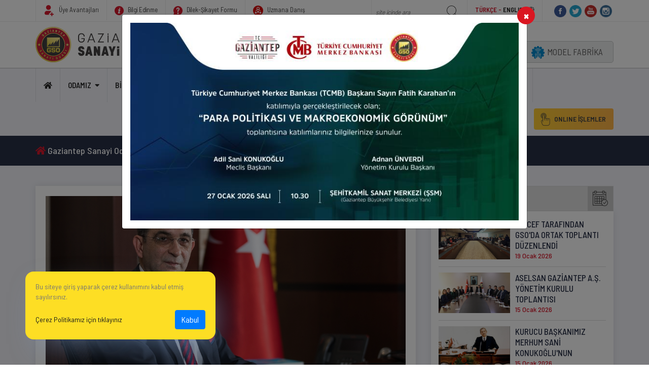

--- FILE ---
content_type: text/html; charset=UTF-8
request_url: https://gso.org.tr/tr/haberler/baskan-unverdinin-10-kasim-ataturku-anma-gunu-mesaji-1608.html
body_size: 18225
content:
<!DOCTYPE html>
<html lang="tr">
<head>
    <meta charset="UTF-8">
    <meta name="author" content="Ve İnteraktif Medya">
    <meta http-equiv="X-UA-Compatible" content="IE=edge">
    <meta name="viewport" content="width=device-width, initial-scale=1, shrink-to-fit=no">

    <meta name="csrf-param" content="_csrf-frontendDF32dcf23W3ARSe4255">
    <meta name="csrf-token" content="AZrEpkc8YAlQjJJZ8RnA_yW1zXzPvZpfZPhDavf2LJp414PUKXcBMQHIoCGdSPGpUdCgNPnZ0zw0lXQnvJcZ1A==">
            <title>BAŞKAN ÜNVERDİ&#039;NİN 10 KASIM ATATÜRK&#039;Ü ANMA GÜNÜ MESAJI - Gaziantep Sanayi Odası</title>
    
    <link id="favicon" rel="shortcut icon" href="/uploads/images/1559227536-127720.png" type="image/png">
    <link rel="stylesheet" href="https://use.fontawesome.com/releases/v5.8.1/css/all.css" integrity="sha384-50oBUHEmvpQ+1lW4y57PTFmhCaXp0ML5d60M1M7uH2+nqUivzIebhndOJK28anvf" crossorigin="anonymous">

    <meta name="twitter:card" content="summary_large_image">
<meta name="twitter:title" content="BAŞKAN ÜNVERDİ&#039;NİN 10 KASIM ATATÜRK&#039;Ü ANMA GÜNÜ MESAJI">
<meta name="twitter:description" content="GSO Yönetim Kurulu Başkanı Adnan Ünverdi, Gazi Mustafa Kemal Atatürk’ün ebediyete irtihalinin 84&#039;üncü yıl dönümü dolayısıyla bir mesaj yayımladı.">
<meta name="twitter:image" content="https://gso.org.tr/uploads/1667995412-327263.jpg">
<meta property="og:url" content="https://gso.org.tr/tr/haberler/baskan-unverdinin-10-kasim-ataturku-anma-gunu-mesaji-1608.html">
<meta property="og:type" content="article">
<meta property="og:title" content="BAŞKAN ÜNVERDİ&#039;NİN 10 KASIM ATATÜRK&#039;Ü ANMA GÜNÜ MESAJI">
<meta property="og:description" content="GSO Yönetim Kurulu Başkanı Adnan Ünverdi, Gazi Mustafa Kemal Atatürk’ün ebediyete irtihalinin 84&#039;üncü yıl dönümü dolayısıyla bir mesaj yayımladı.">
<meta property="og:image" content="https://gso.org.tr/uploads/1667995412-327263.jpg">
<link href="/assets/6cc4f56c/css/bootstrap.css" rel="stylesheet">
<link href="/assets/ede576c9/plugins/owl-carousel/dist/assets/owl.carousel.min.css" rel="stylesheet" media="all">
<link href="/assets/ede576c9/plugins/custom-scrollbar/jquery.mCustomScrollbar.css" rel="stylesheet" media="all">
<link href="/assets/ede576c9/plugins/swiper/swiper.min.css" rel="stylesheet" media="all">
<link href="/assets/ede576c9/plugins/select2/select2.min.css" rel="stylesheet" media="all">
<link href="/assets/ede576c9/plugins/fancybox/jquery.fancybox.css" rel="stylesheet" media="all">
<link href="/assets/ede576c9/plugins/calendar/theme.css" rel="stylesheet" media="all">
<link href="/assets/ede576c9/plugins/calendar/fullcalendar.min.css" rel="stylesheet" media="all">
<link href="/assets/ede576c9/plugins/calendar/fullcalendar.print.css" rel="stylesheet" media="all">
<link href="/assets/ede576c9/plugins/flaticon/flaticon.css" rel="stylesheet" media="all">
<link href="/assets/ede576c9/css/animate.css" rel="stylesheet" media="all">
<link href="/assets/ede576c9/css/pagination.css" rel="stylesheet" media="all">
<link href="/assets/ede576c9/css/core.css" rel="stylesheet" media="all">
<link href="/assets/ede576c9/css/style.css" rel="stylesheet" media="all">
<link href="/assets/ede576c9/css/ext.css" rel="stylesheet" media="all">
<link href="/assets/ede576c9/css/responsive.css" rel="stylesheet" media="all">
<link href="/assets/ede576c9/css/popup.css" rel="stylesheet" media="all">
<style>
.top-icons ul li:first-child svg {
    width: 32px;
}
</style>    



    <script async src="https://www.googletagmanager.com/gtag/js?id=UA-144741618-1"></script>
<script>
        window.dataLayer = window.dataLayer || [];
        function gtag(){dataLayer.push(arguments);}
        gtag('js', new Date());
        gtag('config', 'UA-144741618-1');
</script>

<!-- Global site tag (gtag.js) - Google Analytics -->
<script async src="https://www.googletagmanager.com/gtag/js?id=UA-151026434-1"></script>
<script>
  window.dataLayer = window.dataLayer || [];
  function gtag(){dataLayer.push(arguments);}
  gtag('js', new Date());

  gtag('config', 'UA-151026434-1');
</script>

<!--Start of Tawk.to Script-->
<script type="text/javascript">
var Tawk_API=Tawk_API||{}, Tawk_LoadStart=new Date();
(function(){
var s1=document.createElement("script"),s0=document.getElementsByTagName("script")[0];
s1.async=true;
s1.src='https://embed.tawk.to/5ed5efd29e5f6944228fb1e9/default';
s1.charset='UTF-8';
s1.setAttribute('crossorigin','*');
s0.parentNode.insertBefore(s1,s0);
})();
</script>
<!--End of Tawk.to Script-->









    <script type="text/javascript">
        let cookieCheckUrl = '/tr/cookie/check.html';
        let siteLang = 'tr';
    </script>

</head>
<body>


    <!-- Loader-->
    <div class="preloader"><img src="/assets/ede576c9/images/loading.gif" alt="loading"></div>
    <div class="overlay-bg"></div>




    <!-- Kullanıcı Girişi -->
    <div class="online-window container-fluid">
        <div class="row">
            <div class="authfy-container col-lg-12">
                <div class="row">
                    <div class="col-md-5 authfy-panel-left">
                        <div class="brand-col first">
                            <div class="headline">
                                <div class="brand-logo">
                                    <img src="/assets/ede576c9/images/footer-logo.png">
                                </div>
                                <p>Sosyal medya hesaplarınızla hızlı giriş yapabilirsiniz.</p>

                                <div class="row social-buttons">
                                    <div class="col-xs-12 col-sm-4 col-md-12">
                                        <a href="#" class="btn btn-block btn-facebook">
                                            <i class="fab fa-facebook"></i> <span class="hidden-xs hidden-sm">Facebook ile giriş yap</span>
                                        </a>
                                    </div>
                                    <div class="col-xs-12 col-sm-4 col-md-12">
                                        <a href="#" class="btn btn-block btn-twitter">
                                            <i class="fab fa-twitter"></i> <span class="hidden-xs hidden-sm">Twitter ile giriş yap</span>
                                        </a>
                                    </div>
                                    <div class="col-xs-12 col-sm-4 col-md-12">
                                        <a href="#" class="btn btn-block btn-google">
                                            <i class="fab fa-google-plus"></i> <span class="hidden-xs hidden-sm">Google ile giriş yap</span>
                                        </a>
                                    </div>
                                </div>
                            </div>
                        </div>
                    </div>
                    <div class="col-md-7 authfy-panel-right">
                        <div class="authfy-login">
                            <div class="authfy-panel panel-login text-center active">
                                <div class="authfy-heading">
                                    <h3 class="auth-title">Kendi Hesabınızla Giriş Yapın</h3>
                                    <p>Hesabınız Yok mu? <a class="lnk-toggler" data-panel=".panel-signup" href="#">Kayıt Oluşturun</a></p>
                                </div>
                                <div class="row">
                                    <div class="col-xs-12 col-sm-12">
                                        <form name="loginForm" class="loginForm" action="#" method="POST" onsubmit="return false;">
                                            <div class="form-group">
                                                <input type="email" class="form-control email" name="username" placeholder="Email Adresiniz">
                                            </div>
                                            <div class="form-group">
                                                <div class="pwdMask">
                                                    <input type="password" class="form-control password" name="password" placeholder="Şifreniz">
                                                    <span class="fa fa-eye-slash pwd-toggle"></span>
                                                </div>
                                            </div>
                                            <div class="row remember-row">
                                                <div class="col-xs-6 col-sm-6 text-left">
                                                    <label class="checkbox text-left">
                                                        <input type="checkbox" value="remember-me">
                                                        <span class="label-text">Beni Hatırla</span>
                                                    </label>
                                                </div>
                                                <div class="col-xs-6 col-sm-6">
                                                    <p class="forgotPwd">
                                                        <a class="lnk-toggler" data-panel=".panel-forgot" href="#">Şifremi Unuttum?</a>
                                                    </p>
                                                </div>
                                            </div>
                                            <div class="form-group">
                                                <button class="btn btn-lg btn-primary btn-block" type="submit">Giriş Yap</button>
                                            </div>
                                        </form>
                                    </div>
                                </div>
                            </div>
                            <div class="authfy-panel panel-signup text-center">
                                <div class="row">
                                    <div class="col-xs-12 col-sm-12">
                                        <div class="authfy-heading">
                                            <h3 class="auth-title">Kayıt Oluştur</h3>
                                        </div>
                                        <form name="signupForm" class="signupForm" action="#" method="POST"  onsubmit="return false">
                                            <div class="form-group">
                                                <input type="email" class="form-control" name="username" placeholder="Email Adresiniz">
                                            </div>
                                            <div class="form-group">
                                                <input type="text" class="form-control" name="fullname" placeholder="Adınız Soyadınız">
                                            </div>
                                            <div class="form-group">
                                                <div class="pwdMask">
                                                    <input  type="password" class="form-control" name="password" placeholder="Şifre">
                                                    <span class="fa fa-eye-slash pwd-toggle"></span>
                                                </div>
                                            </div>
                                            <div class="form-group">
                                                <button class="btn btn-lg btn-primary btn-block" type="submit">KAYIT OLUŞTUR</button>
                                            </div>
                                        </form>
                                        <a class="lnk-toggler" data-panel=".panel-login" href="#">Giriş Yap</a>
                                    </div>
                                </div>
                            </div>
                            <div class="authfy-panel panel-forgot">
                                <div class="row">
                                    <div class="col-xs-12 col-sm-12">
                                        <div class="authfy-heading">
                                            <h3 class="auth-title">Şifreni Sıfırla</h3>
                                        </div>
                                        <form name="forgetForm" class="forgetForm" action="#" method="POST" onsubmit="return false">
                                            <div class="form-group">
                                                <input type="email" class="form-control" name="email" required placeholder="Email Adresiniz">
                                            </div>
                                            <div class="form-group">
                                                <button class="btn btn-lg btn-primary btn-block" type="submit">Sıfırla</button>
                                            </div>
                                            <div class="form-group">
                                                <a class="lnk-toggler" data-panel=".panel-login" href="#">Giriş Yap</a>
                                            </div>
                                            <div class="form-group">
                                                <a class="lnk-toggler" data-panel=".panel-signup" href="#">Üye Ol</a>
                                            </div>
                                        </form>
                                    </div>
                                </div>
                            </div>
                        </div>
                    </div>
                </div>
            </div>
        </div>
    </div>


        <header>
    <div class="top-header">
        <div class="container">
            <div class="top-block-area">
      
      
                                            <a href="https://gso.org.tr/tr/genel-sayfa/hizmetler/ozel-avantajlar-ve-indirimler-191.html" class="block left first">
                            <img src='/assets/ede576c9/images/svg/user.svg' style="height:22px; margin-right:5px;"> Üye Avantajları                        </a>
                                        
                                            <a href="https://gso.org.tr/tr/genel-sayfa/bilgi-edinme/bilgi-edinme-kanunu-89.html" class="block left second">
                            <img src='/assets/ede576c9/images/svg/information.svg' style="height:18px; margin-right:5px;"> Bilgi Edinme                        </a>
                    
            
            
                                            <a href="https://gso.org.tr/tr/formlar/dilek-sikayet-ve-oneri-formu-8.html" class="block left second">
                            <img src='/assets/ede576c9/images/svg/question.svg' style="height:18px; margin-right:5px;"> Dilek-Şikayet Formu                        </a>
                                        
                    
                
                    <a href="/tr/uzmana-danis.html"  class="block left second">
                        <img src="/assets/ede576c9/images/svg/uzmana-danis.svg" alt=""  style="height:20px; margin-right:5px;"> Uzmana Danış                    </a>
                           

             
           
                                <div class="block social-icons  right last">
                    <a class="icons" href="https://www.facebook.com/gso_kurumsal" target="_blank"><img src="https://gso.org.tr/uploads/social/facebook_site_icon.png" alt="" style="width: 24px;"></a><a class="icons" href="https://twitter.com/gso_kurumsal" target="_blank"><img src="https://gso.org.tr/uploads/social/twitter_site_icon.png" alt="" style="width: 24px;"></a><a class="icons" href="https://www.youtube.com/channel/UC6It_Dyu2QhUl2o0SDj2MEg" target="_blank"><img src="https://gso.org.tr/uploads/social/youtube_site_icon.png" alt="" style="width: 24px;"></a><a class="icons" href="https://www.instagram.com/gso_kurumsal/" target="_blank"><img src="https://gso.org.tr/uploads/social/instagram_site_icon.png" alt="" style="width: 24px;"></a>
                                    </div>
                                <div class="block lang-select right ">
                    <a href="https://gso.org.tr/tr.html" class="active">TÜRKÇE - </a>
                    <a href="https://gso.org.tr/en.html" class=""> ENGLISH</a>
                    <i class="icon-lang fas fa-globe"></i>
                </div>
                <div class="block right search">
                    <form action="/tr/arama.html" method="get">                        <input type="text" class="search-input" name="q" placeholder="site içinde ara" required="required" minlength="3">                        <button type="submit">
                            <svg width="25" height="25" xmlns="http://www.w3.org/2000/svg" fill-rule="evenodd" fill="#444444" clip-rule="evenodd">
                                <path d="M15.853 16.56c-1.683 1.517-3.911 2.44-6.353 2.44-5.243 0-9.5-4.257-9.5-9.5s4.257-9.5 9.5-9.5 9.5 4.257 9.5 9.5c0 2.442-.923 4.67-2.44 6.353l7.44 7.44-.707.707-7.44-7.44zm-6.353-15.56c4.691 0 8.5 3.809 8.5 8.5s-3.809 8.5-8.5 8.5-8.5-3.809-8.5-8.5 3.809-8.5 8.5-8.5z"/>
                            </svg>
                        </button>
                    </form>                </div>
                <div class="clearfix"></div>
            </div>
        </div>
    </div>
    <div class="logo-area clearfix">
        <div class="container">
            <div class="row">
                <div class="col-lg-12">
                    <div class="logo">
                        <a href="/">
                            <img src="/assets/ede576c9/images/logo.svg" alt="GSO" style="height:70px;">
                        </a>
                    </div>
                    <div class="top-icons">
                        <ul class="clearfix ">
                            <li>
                                <a class="top-button" href="https://gsomem.com.tr/" target="_blank">
                                    <img src="/assets/ede576c9/images/svg/top-button-1.svg" class="svg">
                                    GSO-MEM                                </a>
                            </li>
                            <li>
                                <a class="top-button" href="https://gasbem.com.tr/" target="_blank">
                                    <img src="/assets/ede576c9/images/svg/top-button-2.svg" class="svg">
                                    GASBEM
                                </a>
                            </li>
                            <li>
                                <a class="top-button" href="https://www.gaziantepmodelfabrika.com/" target="_blank">
                                    <img src="/assets/ede576c9/images/svg/top-button-3.svg" class="svg">
                                    MODEL FABRİKA                                </a>
                            </li>
                            
                            
                            
                            
                            
                        </ul>
                    </div>
                </div>
            </div>
        </div>
    </div>
    <div class="main-menu">
        <div class="menu-wrapper">
            <div class="container">
                <div class="desktop-menu-wrapper">
                                        <ul class="desktop-menu show-upper-breakpoint clearfix">
                        <li>
                            <a href="/"><i class="fas fa-home"></i></a>
                        </li>


                                                    <li>
            <a href="#">ODAMIZ</a>
        <ul>
<li><a href="https://gso.org.tr/tr/genel-sayfa/odamiz/tarihce-39.html">TARİHÇE</a></li>
<li><a href="#">MİSYON & VİZYON VE POLİTİKALARIMIZ</a><ul>
<li><a href="https://gso.org.tr/tr/genel-sayfa/odamiz/vizyon-misyon-40.html">MİSYON & VİZYON</a></li>
<li><a href="https://gso.org.tr/tr/genel-sayfa/politikalarimiz/kalite-politikamiz-122.html">KALİTE POLİTİKASI</a></li>
<li><a href="https://gso.org.tr/tr/genel-sayfa/politikalarimiz/kalite-politikamiz-122.html">POLİTİKALARIMIZ</a></li>
</ul></li>
<li><a href="https://gso.org.tr/tr/genel-sayfa/odamiz/organizasyon-semasi-123.html">Organizasyon Şeması</a></li>
<li><a href="#">MECLİS</a><ul>
<li><a href="https://gso.org.tr/tr/genel-sayfa/odamiz/meclis-baskani-45.html">MECLİS BAŞKANI</a></li>
<li><a href="https://gso.org.tr/tr/idari-yapi/meclis-baskanlik-divani-5.html">MECLİS BAŞKANLIK DİVANI</a></li>
<li><a href="https://gso.org.tr/tr/idari-yapi/meclis-uyeleri.html">MECLİS ÜYELERİ</a></li>
<li><a href="https://gso.org.tr/tr/genel-sayfa/odamiz/eski-meclis-baskanlari-187.html">ESKİ MECLİS BAŞKANLARI</a></li>
</ul></li>
<li><a href="#">YÖNETİM KURULU</a><ul>
<li><a href="https://gso.org.tr/tr/genel-sayfa/odamiz/yonetim-kurulu-baskani-43.html">YÖNETİM KURULU BAŞKANI</a></li>
<li><a href="https://gso.org.tr/tr/idari-yapi/yonetim-kurulu-1.html">YÖNETİM KURULU</a></li>
<li><a href="https://gso.org.tr/tr/genel-sayfa/odamiz/eski-baskanlar-61.html">ESKİ YÖNETİM KURULU BAŞKANLARI</a></li>
</ul></li>
<li><a href="https://gso.org.tr/tr/meslek-komiteleri.html">MESLEK KOMİTELERİ</a></li>
<li><a href="#">KOMİSYON VE KURULLAR</a><ul>
<li><a href="https://gso.org.tr/tr/genel-sayfa/odamiz/disiplin-kurulu-47.html">DİSİPLİN KURULU</a></li>
<li><a href="https://gso.org.tr/tr/genel-sayfa/odamiz/danisma-kurulu-60.html">DANIŞMA KURULU</a></li>
<li><a href="https://gso.org.tr/tr/genel-sayfa/odamiz/tobb-delegeleri-59.html">TOBB DELEGELERİ</a></li>
<li><a href="https://gso.org.tr/tr/genel-sayfa/gso-destek-birimleri/tobb-kadin-girisimciler-kurulu-6.html">KADIN GİRİŞİMCİLER KURULU</a></li>
<li><a href="https://gso.org.tr/tr/genel-sayfa/birimlerimiz/hesaplari-inceleme-komisyonu-170.html">HESAPLARI İNCELEME KOMİSYONU</a></li>
<li><a href="https://gso.org.tr/tr/genel-sayfa/birimlerimiz/akreditasyon-izleme-komitesi-171.html">AKREDİTASYON İZLEME KOMİTESİ</a></li>
<li><a href="https://gso.org.tr/tr/genel-sayfa/birimlerimiz/ic-denetim-172.html">İÇ DENETİM</a></li>
<li><a href="https://gso.org.tr/tr/genel-sayfa/birimlerimiz/satin-alma-yonlendirme-komitesi-173.html">SATIN ALMA YÖNLENDİRME KOMİTESİ</a></li>
<li><a href="https://gso.org.tr/tr/genel-sayfa/birimlerimiz/insan-kaynaklari-yonlendirme-komitesi-174.html">İNSAN KAYNAKLARI YÖNLENDİRME KOMİTESİ</a></li>
</ul></li>
<li><a href="https://gso.org.tr/tr/genel-sayfa/odamiz/mevzuat-42.html">MEVZUAT</a></li>
<li><a href="https://gso.org.tr/tr/genel-sayfa/odamiz/stratejik-plan-180.html">STRATEJİK PLAN</a></li>
<li><a href="https://yeninesilsanayi.com/">YENİ NESİL SANAYİCİ PLATFORMU</a></li>
</ul>    </li>                                                    <li>
            <a href="#">BİRİMLER</a>
        <ul>
<li><a href="#">GENEL SEKRETERLİK</a><ul>
<li><a href="https://gso.org.tr/tr/genel-sayfa/birimlerimiz/muhasebe-ve-finansman-dairesi-26.html">Mali İşler</a></li>
<li><a href="https://gso.org.tr/tr/genel-sayfa/birimlerimiz/idari-isler-ve-satin-alma-119.html">Satın Alma & İdari İşler</a></li>
<li><a href="https://gso.org.tr/tr/genel-sayfa/birimlerimiz/insan-kaynaklari-dairesi-120.html">İnsan Kaynakları</a></li>
<li><a href="https://gso.org.tr/tr/genel-sayfa/176.html?category=birimlerimiz">Hukuk</a></li>
<li><a href="https://gso.org.tr/tr/genel-sayfa/birimlerimiz/baskanlik-hizmetleri-204.html">Başkanlık Hizmetleri</a></li>
</ul></li>
<li><a href="#">ULUSLARARASI İLİŞKİLER VE PLANLAMA (GSY)</a><ul>
<li><a href="https://gso.org.tr/tr/genel-sayfa/birimlerimiz/ticaret-ve-dis-iliskiler-dairesi-25.html">ULUSLARARASI İLİŞKİLER VE PLANLAMA </a></li>
<li><a href="https://gso.org.tr/tr/genel-sayfa/birimlerimiz/idari-isler-dairesi-29.html">Fuarlar & GSO Eğitimleri</a></li>
<li><a href="https://gso.org.tr/tr/genel-sayfa/birimlerimiz/strateji-kalite-ve-akreditasyon-30.html">Strateji, Kalite Sistemleri ve Akreditasyon</a></li>
<li><a href="https://gso.org.tr/tr/genel-sayfa/birimlerimiz/yazilim-205.html">Yazılım</a></li>
<li><a href="https://gso.org.tr/tr/genel-sayfa/birimlerimiz/ihracat-ve-pazar-gelistirme-birimi-135.html">Uluslararası İlişkiler</a></li>
<li><a href="https://gso.org.tr/tr/genel-sayfa/birimlerimiz/gso-projeleri-217.html">GSO PROJELERİ</a></li>
<li><a href="https://gso.org.tr/tr/genel-sayfa/birimlerimiz/ic-kurul-ve-komisyonlar-219.html">İç Kurul ve Komisyonlar</a></li>
</ul></li>
<li><a href="#">TEKNİK HİZMETLER (GSY)</a><ul>
<li><a href="https://gso.org.tr/tr/genel-sayfa/birimlerimiz/teknik-danismanlik-ve-sektorel-gelisim-hizmetleri-167.html">TEKNİK HİZMETLER </a></li>
<li><a href="https://gso.org.tr/tr/genel-sayfa/birimlerimiz/sanayi-dairesi-67.html">Sanayi Belgelendirme</a></li>
<li><a href="https://gso.org.tr/tr/genel-sayfa/birimlerimiz/osb-gelistirme-164.html">OSB Geliştirme</a></li>
<li><a href="https://gso.org.tr/tr/genel-sayfa/birimlerimiz/sicil-dairesi-23.html">Sicil</a></li>
</ul></li>
<li><a href="#">KURUMSAL İLETİŞİM VE ÜYE İLİŞKİLERİ (GSY)</a><ul>
<li><a href="https://gso.org.tr/tr/genel-sayfa/birimlerimiz/proje-planlama-ve-egitim-birimi-28.html">KURUMSAL İLETİŞİM VE ÜYE İLİŞKİLERİ</a></li>
<li><a href="https://gso.org.tr/tr/genel-sayfa/birimlerimiz/bilgi-islem-dairesi-27.html">Bilgi Teknolojileri</a></li>
<li><a href="https://gso.org.tr/tr/genel-sayfa/birimlerimiz/basinla-iliskiler-ve-medya-takip-142.html">Basınla İlişkiler</a></li>
<li><a href="https://gso.org.tr/tr/genel-sayfa/birimlerimiz/proje-planlama-ve-egitim-birimi-28.html">Üye İlişkileri</a></li>
<li><a href="https://gso.org.tr/tr/genel-sayfa/birimlerimiz/protokol-iliskileri-220.html">Protokol İlişkileri</a></li>
<li><a href="https://gso.org.tr/tr/genel-sayfa/birimlerimiz/kgk-ve-kagidem-221.html">Kadın Girişimciler Kurulu</a></li>
<li><a href="https://gso.org.tr/tr/genel-sayfa/birimlerimiz/organizasyon-hizmetleri-222.html">Organizasyon Hizmetleri</a></li>
<li><a href="https://gso.org.tr/tr/genel-sayfa/birimlerimiz/organ-toplantilari-223.html">Organ Toplantıları</a></li>
</ul></li>
<li><a href="#">ENDÜSTRİYEL GELİŞİM HİZMETLERİ (GSY)</a><ul>
<li><a href="https://gso.org.tr/tr/genel-sayfa/birimlerimiz/endustriyel-gelisim-hizmetleri-koordinatorlugu-166.html">ENDÜSTRİYEL GELİŞİM HİZMETLERİ</a></li>
<li><a href="https://gso.org.tr/tr/genel-sayfa/birimlerimiz/gasbem-169.html">Gasbem</a></li>
<li><a href="https://gso.org.tr/tr/genel-sayfa/birimlerimiz/model-fabrika-182.html">Model Fabrika</a></li>
<li><a href="https://gso.org.tr/tr/genel-sayfa/birimlerimiz/gsomem-206.html">Gsomem</a></li>
</ul></li>
</ul>    </li>                                                    <li>
            <a href="#">ÜYELER</a>
        <ul>
<li><a href="https://gso.org.tr/tr/uye-firmalar.html">GSO ÜYELERİ</a></li>
<li><a href="https://gso.org.tr/tr/formlar/uye-bilgi-guncelleme-formu-69.html">ÜYE BİLGİ GÜNCELLEME FORMU</a></li>
<li><a href="https://gso.org.tr/tr/genel-sayfa/uyeler/kayit-icin-istenen-belgeler-33.html">KAYIT İÇİN İSTENEN BELGELER</a></li>
<li><a href="https://gso.org.tr/tr/genel-sayfa/uyeler/dilekce-ve-formlar-124.html">DİLEKÇE VE FORMLAR</a></li>
<li><a href="https://gso.org.tr/tr/genel-sayfa/uyeler/kimler-sanayici-vasfina-haizdir-31.html">KİMLER SANAYİCİDİR?</a></li>
<li><a href="https://gso.org.tr/tr/genel-sayfa/uyeler/uye-olma-zorunlulugu-32.html">ÜYE OLMA ZORUNLULUĞU</a></li>
<li><a href="https://gso.org.tr/tr/genel-sayfa/uyeler/uye-yukumlulukleri-34.html">ÜYELERİN YÜKÜMLÜLÜKLERİ</a></li>
<li><a href="https://gso.org.tr/tr/genel-sayfa/uyeler/sicil-kayit-degisiklikleri-35.html">SİCİL KAYIT DEĞİŞİKLİKLERİ</a></li>
<li><a href="https://gso.org.tr/tr/genel-sayfa/uyeler/uye-kayit-kapatmalar-36.html">ÜYE KAYIT KAPATMALAR</a></li>
<li><a href="https://gso.org.tr/tr/genel-sayfa/uyeler/merkez-nakli-37.html">MERKEZ NAKLİ</a></li>
<li><a href="https://gso.org.tr/tr/genel-sayfa/uyeler/sube-tescili-38.html">ŞUBE TESCİLİ</a></li>
<li><a href="https://gso.org.tr/tr/genel-sayfa/uyeler/uye-el-kitabi-63.html">ÜYE EL KİTABI</a></li>
</ul>    </li>                                                    <li>
            <a href="https://gso.org.tr/tr/genel-sayfa/hizmetler/ozel-avantajlar-ve-indirimler-191.html">HİZMETLER</a>
    </li>                                                    <li>
            <a href="#">İŞTİRAKLERİMİZ</a>
        <ul>
<li><a href="https://gso.org.tr/tr/genel-sayfa/istiraklerimiz/gsomem-183.html">GSOMEM</a></li>
<li><a href="https://gso.org.tr/tr/genel-sayfa/istiraklerimiz/gasbem-184.html">GASBEM</a></li>
<li><a href="https://gso.org.tr/tr/genel-sayfa/istiraklerimiz/model-fabrika-gaziantep-185.html">Model Fabrika Gaziantep</a></li>
</ul>    </li>                                                    <li>
            <a href="#">PROJELER</a>
        <ul>
<li><a href="https://gso.org.tr/tr/projeler/ayakkabi-ve-yan-sanayi-ihtisas-osb-projesi-16.html">MESLEKİ VE ENDÜSTRİYEL PROJELER</a></li>
<li><a href="https://gso.org.tr/tr/projeler/marka-sehir-projesi-1.html">FARKINDALIK PROJELERİ</a></li>
</ul>    </li>                                                    <li>
            <a href="#">GAZİANTEP SANAYİSİ</a>
        <ul>
<li><a href="https://gso.org.tr/tr/genel-sayfa/gaziantep-sanayisi/sanayi-yapisi-53.html">SANAYİ YAPISI</a></li>
<li><a href="https://gso.org.tr/tr/genel-sayfa/gaziantep-sanayisi/sektorel-yapi-54.html">SEKTÖREL YAPI</a></li>
<li><a href="https://gso.org.tr/tr/genel-sayfa/gaziantep-sanayisi/sanayi-envanteri-55.html">SANAYİ ENVANTERİ</a></li>
<li><a href="https://gso.org.tr/tr/genel-sayfa/gaziantep-sanayisi/sanayi-bolgeleri-56.html">SANAYİ BÖLGELERİ</a></li>
<li><a href="https://gso.org.tr/tr/genel-sayfa/gaziantep-sanayisi/yatirim-avantajlari-57.html">YATIRIM AVANTAJLARI</a></li>
<li><a href="https://rakamlarla.gso.org.tr/">RAKAMLARLA GAZİANTEP SANAYİSİ</a></li>
</ul>    </li>                                                    <li>
            <a href="#">YAYINLAR</a>
        <ul>
<li><a href="#">RAPORLAR</a><ul>
<li><a href="https://gso.org.tr/tr/yayinlar/kategori/faaliyet-raporlari-3.html">FAALİYET RAPORLARI</a></li>
<li><a href="https://gso.org.tr/tr/yayinlar/kategori/genel-raporlar-4.html">EKONOMİK RAPORLAR</a></li>
<li><a href="https://gso.org.tr/tr/yayinlar/kategori/ulke-raporlari-5.html">Ülke Raporları</a></li>
<li><a href="https://gso.org.tr/tr/yayinlar/kategori/sektorel-raporlar-6.html">SEKTÖREL RAPORLAR</a></li>
</ul></li>
<li><a href="#">EL KİTAPLARI</a><ul>
<li><a href="https://gso.org.tr/tr/yayinlar/kategori/is-makinesi-tescili-el-kitabi-10.html">İş Makinesi Tescili El Kitabı</a></li>
<li><a href="https://gso.org.tr/tr/yayinlar/kategori/yatirim-tesvik-sistemi-el-kitabi-8.html">Yatırım Teşvik Sistemi El Kitabı</a></li>
<li><a href="https://gso.org.tr/tr/yayinlar/kategori/patent-13.html">Patent</a></li>
</ul></li>
<li><a href="https://gso.org.tr/tr/link-bankasi.html">Faydalı Bağlantılar</a></li>
<li><a href="#">Basın Odası ve Yayınlar</a><ul>
<li><a href="https://gso.org.tr/tr/yayinlar/kategori/ekovizyon-dergisi-1.html">EKOVİZYON</a></li>
<li><a href="https://gso.org.tr/tr/yayinlar/kategori/degisim-dergisi-2.html">GSO DEĞİŞİM DERGİSİ</a></li>
<li><a href="https://gso.org.tr/tr/yayinlar/kategori/e-bultenler-7.html">E-BÜLTENLER</a></li>
<li><a href="https://gso.org.tr/tr/yayinlar/kategori/kurumsal-iletisim-ve-haberlesme-stratejisi-11.html">KURUMSAL İLETİŞİM VE HABERLEŞME STRATEJİSİ</a></li>
<li><a href="https://gso.org.tr/tr/yayinlar/kategori/gso-kurumsal-kimlik-12.html">GSO KURUMSAL KİMLİK</a></li>
</ul></li>
<li><a href="https://gso.org.tr/tr/yayinlar/kategori/prestijli-fuarlar-14.html">PRESTİJLİ FUARLAR</a></li>
</ul>    </li>                        
                        <li class="last list-logo">
                            <a href="/"><img src="/assets/ede576c9/images/logo.svg" alt="GSO"></a>
                        </li>

                        <li class="last list-online">
                            <a href="#" data-toggle="modal" data-target="#online-modal"><i class="flaticon-click"></i> ONLINE İŞLEMLER</a>
                        </li>

                        <li class="last list-mobile">
                            <a href="#"><i class="fas fa-bars"></i></a>
                        </li>
                    </ul>
                </div>
            </div>
        </div>
    </div>
</header>


<div id="online-modal" class="fade modal" role="dialog" tabindex="-1" aria-hidden="true" aria-labelledby="online-modal-label">
<div class="modal-dialog ">
<div class="modal-content">
<div class="modal-header">
<h5 id="online-modal-label" class="modal-title">Online İşlemler</h5><button type="button" class="close" data-dismiss="modal"><span aria-hidden="true">&times;</span></button>
</div>
<div class="modal-body">
<div><div class="w-100 mb-2"><a class="btn btn-block btn-lg  btn-primary" href="http://ebelge.tobb.org.tr/" target="_blank">ONLINE BELGE TALEBİ</a></div><div class="w-100 mb-2"><a class="btn btn-block btn-lg btn-primary" href="https://uye.tobb.org.tr/hizliaidatodeme.jsp" target="_blank">HIZLI AİDAT ÖDE</a></div><div class="w-100 mb-2"><a class="btn btn-block btn-lg  btn-primary" href="https://www.gso.org.tr/tr/formlar/gaziantep-sanayi-odasi-kiymetli-evrak-talep-formu-305.html" target="_blank">KIYMETLİ EVRAK TALEP FORMU</a></div><div class="w-100 mb-2"><a class="btn btn-block btn-lg  btn-primary" href="https://www.gso.org.tr/tr/formlar/gso-vize-kolaylik-belgesi-talep-formu-6.html" target="_blank">VİZE KOLAYLIK YAZISI TALEP FORMU</a></div><div class="w-100 mb-2"><a class="btn btn-block btn-lg  btn-primary" href="https://sanayi.org.tr/#/ " target="_blank">SANAYİ KAPASİTE RAPORU VE <br>YERLİ MALI BELGESİ BAŞVURUSU</a></div></div>
</div>

</div>
</div>
</div>


<div class="mobile-menu-wrapper customScrollbar2">
    <ul>
        <li><a href="/"><i class="fas fa-home"></i> Anasayfa</a></li>

                    <li>
            <a href="#">ODAMIZ <i class="fas fa-chevron-down menu-trigger"></i></a>
        <ul class="sub-menu">
<li><a href="https://gso.org.tr/tr/genel-sayfa/odamiz/tarihce-39.html">TARİHÇE</a></li>
<li><a class="with-sub-menu" href="#">MİSYON & VİZYON VE POLİTİKALARIMIZ</a><ul class="sub-menu">
<li><a href="https://gso.org.tr/tr/genel-sayfa/odamiz/vizyon-misyon-40.html">MİSYON & VİZYON</a></li>
<li><a href="https://gso.org.tr/tr/genel-sayfa/politikalarimiz/kalite-politikamiz-122.html">KALİTE POLİTİKASI</a></li>
<li><a href="https://gso.org.tr/tr/genel-sayfa/politikalarimiz/kalite-politikamiz-122.html">POLİTİKALARIMIZ</a></li>
</ul></li>
<li><a href="https://gso.org.tr/tr/genel-sayfa/odamiz/organizasyon-semasi-123.html">Organizasyon Şeması</a></li>
<li><a class="with-sub-menu" href="#">MECLİS</a><ul class="sub-menu">
<li><a href="https://gso.org.tr/tr/genel-sayfa/odamiz/meclis-baskani-45.html">MECLİS BAŞKANI</a></li>
<li><a href="https://gso.org.tr/tr/idari-yapi/meclis-baskanlik-divani-5.html">MECLİS BAŞKANLIK DİVANI</a></li>
<li><a href="https://gso.org.tr/tr/idari-yapi/meclis-uyeleri.html">MECLİS ÜYELERİ</a></li>
<li><a href="https://gso.org.tr/tr/genel-sayfa/odamiz/eski-meclis-baskanlari-187.html">ESKİ MECLİS BAŞKANLARI</a></li>
</ul></li>
<li><a class="with-sub-menu" href="#">YÖNETİM KURULU</a><ul class="sub-menu">
<li><a href="https://gso.org.tr/tr/genel-sayfa/odamiz/yonetim-kurulu-baskani-43.html">YÖNETİM KURULU BAŞKANI</a></li>
<li><a href="https://gso.org.tr/tr/idari-yapi/yonetim-kurulu-1.html">YÖNETİM KURULU</a></li>
<li><a href="https://gso.org.tr/tr/genel-sayfa/odamiz/eski-baskanlar-61.html">ESKİ YÖNETİM KURULU BAŞKANLARI</a></li>
</ul></li>
<li><a href="https://gso.org.tr/tr/meslek-komiteleri.html">MESLEK KOMİTELERİ</a></li>
<li><a class="with-sub-menu" href="#">KOMİSYON VE KURULLAR</a><ul class="sub-menu">
<li><a href="https://gso.org.tr/tr/genel-sayfa/odamiz/disiplin-kurulu-47.html">DİSİPLİN KURULU</a></li>
<li><a href="https://gso.org.tr/tr/genel-sayfa/odamiz/danisma-kurulu-60.html">DANIŞMA KURULU</a></li>
<li><a href="https://gso.org.tr/tr/genel-sayfa/odamiz/tobb-delegeleri-59.html">TOBB DELEGELERİ</a></li>
<li><a href="https://gso.org.tr/tr/genel-sayfa/gso-destek-birimleri/tobb-kadin-girisimciler-kurulu-6.html">KADIN GİRİŞİMCİLER KURULU</a></li>
<li><a href="https://gso.org.tr/tr/genel-sayfa/birimlerimiz/hesaplari-inceleme-komisyonu-170.html">HESAPLARI İNCELEME KOMİSYONU</a></li>
<li><a href="https://gso.org.tr/tr/genel-sayfa/birimlerimiz/akreditasyon-izleme-komitesi-171.html">AKREDİTASYON İZLEME KOMİTESİ</a></li>
<li><a href="https://gso.org.tr/tr/genel-sayfa/birimlerimiz/ic-denetim-172.html">İÇ DENETİM</a></li>
<li><a href="https://gso.org.tr/tr/genel-sayfa/birimlerimiz/satin-alma-yonlendirme-komitesi-173.html">SATIN ALMA YÖNLENDİRME KOMİTESİ</a></li>
<li><a href="https://gso.org.tr/tr/genel-sayfa/birimlerimiz/insan-kaynaklari-yonlendirme-komitesi-174.html">İNSAN KAYNAKLARI YÖNLENDİRME KOMİTESİ</a></li>
</ul></li>
<li><a href="https://gso.org.tr/tr/genel-sayfa/odamiz/mevzuat-42.html">MEVZUAT</a></li>
<li><a href="https://gso.org.tr/tr/genel-sayfa/odamiz/stratejik-plan-180.html">STRATEJİK PLAN</a></li>
<li><a href="https://yeninesilsanayi.com/">YENİ NESİL SANAYİCİ PLATFORMU</a></li>
</ul>    </li>

                    <li>
            <a href="#">BİRİMLER <i class="fas fa-chevron-down menu-trigger"></i></a>
        <ul class="sub-menu">
<li><a class="with-sub-menu" href="#">GENEL SEKRETERLİK</a><ul class="sub-menu">
<li><a href="https://gso.org.tr/tr/genel-sayfa/birimlerimiz/muhasebe-ve-finansman-dairesi-26.html">Mali İşler</a></li>
<li><a href="https://gso.org.tr/tr/genel-sayfa/birimlerimiz/idari-isler-ve-satin-alma-119.html">Satın Alma & İdari İşler</a></li>
<li><a href="https://gso.org.tr/tr/genel-sayfa/birimlerimiz/insan-kaynaklari-dairesi-120.html">İnsan Kaynakları</a></li>
<li><a href="https://gso.org.tr/tr/genel-sayfa/176.html?category=birimlerimiz">Hukuk</a></li>
<li><a href="https://gso.org.tr/tr/genel-sayfa/birimlerimiz/baskanlik-hizmetleri-204.html">Başkanlık Hizmetleri</a></li>
</ul></li>
<li><a class="with-sub-menu" href="#">ULUSLARARASI İLİŞKİLER VE PLANLAMA (GSY)</a><ul class="sub-menu">
<li><a href="https://gso.org.tr/tr/genel-sayfa/birimlerimiz/ticaret-ve-dis-iliskiler-dairesi-25.html">ULUSLARARASI İLİŞKİLER VE PLANLAMA </a></li>
<li><a href="https://gso.org.tr/tr/genel-sayfa/birimlerimiz/idari-isler-dairesi-29.html">Fuarlar & GSO Eğitimleri</a></li>
<li><a href="https://gso.org.tr/tr/genel-sayfa/birimlerimiz/strateji-kalite-ve-akreditasyon-30.html">Strateji, Kalite Sistemleri ve Akreditasyon</a></li>
<li><a href="https://gso.org.tr/tr/genel-sayfa/birimlerimiz/yazilim-205.html">Yazılım</a></li>
<li><a href="https://gso.org.tr/tr/genel-sayfa/birimlerimiz/ihracat-ve-pazar-gelistirme-birimi-135.html">Uluslararası İlişkiler</a></li>
<li><a href="https://gso.org.tr/tr/genel-sayfa/birimlerimiz/gso-projeleri-217.html">GSO PROJELERİ</a></li>
<li><a href="https://gso.org.tr/tr/genel-sayfa/birimlerimiz/ic-kurul-ve-komisyonlar-219.html">İç Kurul ve Komisyonlar</a></li>
</ul></li>
<li><a class="with-sub-menu" href="#">TEKNİK HİZMETLER (GSY)</a><ul class="sub-menu">
<li><a href="https://gso.org.tr/tr/genel-sayfa/birimlerimiz/teknik-danismanlik-ve-sektorel-gelisim-hizmetleri-167.html">TEKNİK HİZMETLER </a></li>
<li><a href="https://gso.org.tr/tr/genel-sayfa/birimlerimiz/sanayi-dairesi-67.html">Sanayi Belgelendirme</a></li>
<li><a href="https://gso.org.tr/tr/genel-sayfa/birimlerimiz/osb-gelistirme-164.html">OSB Geliştirme</a></li>
<li><a href="https://gso.org.tr/tr/genel-sayfa/birimlerimiz/sicil-dairesi-23.html">Sicil</a></li>
</ul></li>
<li><a class="with-sub-menu" href="#">KURUMSAL İLETİŞİM VE ÜYE İLİŞKİLERİ (GSY)</a><ul class="sub-menu">
<li><a href="https://gso.org.tr/tr/genel-sayfa/birimlerimiz/proje-planlama-ve-egitim-birimi-28.html">KURUMSAL İLETİŞİM VE ÜYE İLİŞKİLERİ</a></li>
<li><a href="https://gso.org.tr/tr/genel-sayfa/birimlerimiz/bilgi-islem-dairesi-27.html">Bilgi Teknolojileri</a></li>
<li><a href="https://gso.org.tr/tr/genel-sayfa/birimlerimiz/basinla-iliskiler-ve-medya-takip-142.html">Basınla İlişkiler</a></li>
<li><a href="https://gso.org.tr/tr/genel-sayfa/birimlerimiz/proje-planlama-ve-egitim-birimi-28.html">Üye İlişkileri</a></li>
<li><a href="https://gso.org.tr/tr/genel-sayfa/birimlerimiz/protokol-iliskileri-220.html">Protokol İlişkileri</a></li>
<li><a href="https://gso.org.tr/tr/genel-sayfa/birimlerimiz/kgk-ve-kagidem-221.html">Kadın Girişimciler Kurulu</a></li>
<li><a href="https://gso.org.tr/tr/genel-sayfa/birimlerimiz/organizasyon-hizmetleri-222.html">Organizasyon Hizmetleri</a></li>
<li><a href="https://gso.org.tr/tr/genel-sayfa/birimlerimiz/organ-toplantilari-223.html">Organ Toplantıları</a></li>
</ul></li>
<li><a class="with-sub-menu" href="#">ENDÜSTRİYEL GELİŞİM HİZMETLERİ (GSY)</a><ul class="sub-menu">
<li><a href="https://gso.org.tr/tr/genel-sayfa/birimlerimiz/endustriyel-gelisim-hizmetleri-koordinatorlugu-166.html">ENDÜSTRİYEL GELİŞİM HİZMETLERİ</a></li>
<li><a href="https://gso.org.tr/tr/genel-sayfa/birimlerimiz/gasbem-169.html">Gasbem</a></li>
<li><a href="https://gso.org.tr/tr/genel-sayfa/birimlerimiz/model-fabrika-182.html">Model Fabrika</a></li>
<li><a href="https://gso.org.tr/tr/genel-sayfa/birimlerimiz/gsomem-206.html">Gsomem</a></li>
</ul></li>
</ul>    </li>

                    <li>
            <a href="#">ÜYELER <i class="fas fa-chevron-down menu-trigger"></i></a>
        <ul class="sub-menu">
<li><a href="https://gso.org.tr/tr/uye-firmalar.html">GSO ÜYELERİ</a></li>
<li><a href="https://gso.org.tr/tr/formlar/uye-bilgi-guncelleme-formu-69.html">ÜYE BİLGİ GÜNCELLEME FORMU</a></li>
<li><a href="https://gso.org.tr/tr/genel-sayfa/uyeler/kayit-icin-istenen-belgeler-33.html">KAYIT İÇİN İSTENEN BELGELER</a></li>
<li><a href="https://gso.org.tr/tr/genel-sayfa/uyeler/dilekce-ve-formlar-124.html">DİLEKÇE VE FORMLAR</a></li>
<li><a href="https://gso.org.tr/tr/genel-sayfa/uyeler/kimler-sanayici-vasfina-haizdir-31.html">KİMLER SANAYİCİDİR?</a></li>
<li><a href="https://gso.org.tr/tr/genel-sayfa/uyeler/uye-olma-zorunlulugu-32.html">ÜYE OLMA ZORUNLULUĞU</a></li>
<li><a href="https://gso.org.tr/tr/genel-sayfa/uyeler/uye-yukumlulukleri-34.html">ÜYELERİN YÜKÜMLÜLÜKLERİ</a></li>
<li><a href="https://gso.org.tr/tr/genel-sayfa/uyeler/sicil-kayit-degisiklikleri-35.html">SİCİL KAYIT DEĞİŞİKLİKLERİ</a></li>
<li><a href="https://gso.org.tr/tr/genel-sayfa/uyeler/uye-kayit-kapatmalar-36.html">ÜYE KAYIT KAPATMALAR</a></li>
<li><a href="https://gso.org.tr/tr/genel-sayfa/uyeler/merkez-nakli-37.html">MERKEZ NAKLİ</a></li>
<li><a href="https://gso.org.tr/tr/genel-sayfa/uyeler/sube-tescili-38.html">ŞUBE TESCİLİ</a></li>
<li><a href="https://gso.org.tr/tr/genel-sayfa/uyeler/uye-el-kitabi-63.html">ÜYE EL KİTABI</a></li>
</ul>    </li>

                    <li>
            <a href="https://gso.org.tr/tr/genel-sayfa/hizmetler/ozel-avantajlar-ve-indirimler-191.html">HİZMETLER</a>
    </li>

                    <li>
            <a href="#">İŞTİRAKLERİMİZ <i class="fas fa-chevron-down menu-trigger"></i></a>
        <ul class="sub-menu">
<li><a href="https://gso.org.tr/tr/genel-sayfa/istiraklerimiz/gsomem-183.html">GSOMEM</a></li>
<li><a href="https://gso.org.tr/tr/genel-sayfa/istiraklerimiz/gasbem-184.html">GASBEM</a></li>
<li><a href="https://gso.org.tr/tr/genel-sayfa/istiraklerimiz/model-fabrika-gaziantep-185.html">Model Fabrika Gaziantep</a></li>
</ul>    </li>

                    <li>
            <a href="#">PROJELER <i class="fas fa-chevron-down menu-trigger"></i></a>
        <ul class="sub-menu">
<li><a href="https://gso.org.tr/tr/projeler/ayakkabi-ve-yan-sanayi-ihtisas-osb-projesi-16.html">MESLEKİ VE ENDÜSTRİYEL PROJELER</a></li>
<li><a href="https://gso.org.tr/tr/projeler/marka-sehir-projesi-1.html">FARKINDALIK PROJELERİ</a></li>
</ul>    </li>

                    <li>
            <a href="#">GAZİANTEP SANAYİSİ <i class="fas fa-chevron-down menu-trigger"></i></a>
        <ul class="sub-menu">
<li><a href="https://gso.org.tr/tr/genel-sayfa/gaziantep-sanayisi/sanayi-yapisi-53.html">SANAYİ YAPISI</a></li>
<li><a href="https://gso.org.tr/tr/genel-sayfa/gaziantep-sanayisi/sektorel-yapi-54.html">SEKTÖREL YAPI</a></li>
<li><a href="https://gso.org.tr/tr/genel-sayfa/gaziantep-sanayisi/sanayi-envanteri-55.html">SANAYİ ENVANTERİ</a></li>
<li><a href="https://gso.org.tr/tr/genel-sayfa/gaziantep-sanayisi/sanayi-bolgeleri-56.html">SANAYİ BÖLGELERİ</a></li>
<li><a href="https://gso.org.tr/tr/genel-sayfa/gaziantep-sanayisi/yatirim-avantajlari-57.html">YATIRIM AVANTAJLARI</a></li>
<li><a href="https://rakamlarla.gso.org.tr/">RAKAMLARLA GAZİANTEP SANAYİSİ</a></li>
</ul>    </li>

                    <li>
            <a href="#">YAYINLAR <i class="fas fa-chevron-down menu-trigger"></i></a>
        <ul class="sub-menu">
<li><a class="with-sub-menu" href="#">RAPORLAR</a><ul class="sub-menu">
<li><a href="https://gso.org.tr/tr/yayinlar/kategori/faaliyet-raporlari-3.html">FAALİYET RAPORLARI</a></li>
<li><a href="https://gso.org.tr/tr/yayinlar/kategori/genel-raporlar-4.html">EKONOMİK RAPORLAR</a></li>
<li><a href="https://gso.org.tr/tr/yayinlar/kategori/ulke-raporlari-5.html">Ülke Raporları</a></li>
<li><a href="https://gso.org.tr/tr/yayinlar/kategori/sektorel-raporlar-6.html">SEKTÖREL RAPORLAR</a></li>
</ul></li>
<li><a class="with-sub-menu" href="#">EL KİTAPLARI</a><ul class="sub-menu">
<li><a href="https://gso.org.tr/tr/yayinlar/kategori/is-makinesi-tescili-el-kitabi-10.html">İş Makinesi Tescili El Kitabı</a></li>
<li><a href="https://gso.org.tr/tr/yayinlar/kategori/yatirim-tesvik-sistemi-el-kitabi-8.html">Yatırım Teşvik Sistemi El Kitabı</a></li>
<li><a href="https://gso.org.tr/tr/yayinlar/kategori/patent-13.html">Patent</a></li>
</ul></li>
<li><a href="https://gso.org.tr/tr/link-bankasi.html">Faydalı Bağlantılar</a></li>
<li><a class="with-sub-menu" href="#">Basın Odası ve Yayınlar</a><ul class="sub-menu">
<li><a href="https://gso.org.tr/tr/yayinlar/kategori/ekovizyon-dergisi-1.html">EKOVİZYON</a></li>
<li><a href="https://gso.org.tr/tr/yayinlar/kategori/degisim-dergisi-2.html">GSO DEĞİŞİM DERGİSİ</a></li>
<li><a href="https://gso.org.tr/tr/yayinlar/kategori/e-bultenler-7.html">E-BÜLTENLER</a></li>
<li><a href="https://gso.org.tr/tr/yayinlar/kategori/kurumsal-iletisim-ve-haberlesme-stratejisi-11.html">KURUMSAL İLETİŞİM VE HABERLEŞME STRATEJİSİ</a></li>
<li><a href="https://gso.org.tr/tr/yayinlar/kategori/gso-kurumsal-kimlik-12.html">GSO KURUMSAL KİMLİK</a></li>
</ul></li>
<li><a href="https://gso.org.tr/tr/yayinlar/kategori/prestijli-fuarlar-14.html">PRESTİJLİ FUARLAR</a></li>
</ul>    </li>

        
    </ul>
</div>



    <!-- .wrapper -->
    <div class="wrapper wrapper-view page-content">
        <div class="breadcrumb-area">
            <div class="container">
                <ul class="breadcrumb-list"><li><a href="/"><i class="fas fa-home"></i> Gaziantep Sanayi Odası</a></li>
<li><a href="/tr/haberler.html">Haberler</a></li>
<li class="active">BAŞKAN ÜNVERDİ&#039;NİN 10 KASIM ATATÜRK&#039;Ü ANMA GÜNÜ MESAJI</li>
</ul>            </div>
        </div>

        <div class="content-detail news-detail haber_detay">
    <div class="container">
        <div class="row">


            <div class="col-lg-8 col-md-12 col-sm-12">
                <div class="content-text-block content-news-detail">
                    <div class="content-text">

                        <div class="news-image-block"><img src="/uploads/1667995412-327263.jpg" alt="BAŞKAN ÜNVERDİ&amp;#039;NİN 10 KASIM ATATÜRK&amp;#039;Ü ANMA GÜNÜ MESAJI"></div>

                        

                        <div class="title-block">
                            <ul class="post-meta">
                                                                    <li><span><i class="fas fa-tag" aria-hidden="true"></i></span> <a href="https://gso.org.tr/tr/news/category/1.html?slug=genel">GENEL</a></li>
                                                                <li><span><i class="fas fa-clock" aria-hidden="true"></i> 9 Kasım 2022</span></li>
                            </ul>
                        </div>

                        <h2 class="news-detail-title">BAŞKAN ÜNVERDİ'NİN 10 KASIM ATATÜRK'Ü ANMA GÜNÜ MESAJI</h2>

                                                    <div class="short-detail"><p>GSO Yönetim Kurulu Başkanı Adnan Ünverdi, Gazi Mustafa Kemal Atatürk’ün ebediyete irtihalinin 84'üncü yıl dönümü dolayısıyla bir mesaj yayımladı.</p></div>
                        

                        <div class="news-detail text-wrap">
                            <p style="text-align: justify;">Başkan &Uuml;nverdi, "Yaşamı ve m&uuml;cadelesiyle d&uuml;nyaya &ouml;rnek olan &ouml;nderimiz Gazi Mustafa Kemal Atat&uuml;rk&rsquo;&uuml; ebediyete irtihalinin 84&rsquo;&uuml;nc&uuml; yılında minnet ve ş&uuml;kranla anıyorum" ifadelerini kullandı.</p>
<p style="text-align: justify;">Başkomutan Atat&uuml;rk&rsquo;&uuml;n, vatan sevgisi ve milletine olan inancıyla cepheden cepheye koşarak aziz milletimizin yeniden ayağa kalkmasına liderlik ettiğini belirten Adnan &Uuml;nverdi, mesajında şunları kaydetti:</p>
<p style="text-align: justify;">"B&uuml;y&uuml;k bir komutan ve devlet adamı olarak Atat&uuml;rk, milletinden aldığı g&uuml;&ccedil;le cephede kazanılan zaferin ardından bağımsız ve millet egemenliğine dayanan T&uuml;rkiye Cumhuriyeti&rsquo;ni kurmuştur.</p>
<p style="text-align: justify;">Gazi Mustafa Kemal Atat&uuml;rk&rsquo;&uuml;n en b&uuml;y&uuml;k hedefi, ay yıldızlı bayrağımız altında milli birlik i&ccedil;erisinde, her anlamda kakınmış ve muasır medeniyetler seviyesine y&uuml;kselmiş bir T&uuml;rkiye&rsquo;yi inşa etmekti.</p>
<p style="text-align: justify;">Bu uğurda siyasi, sosyal, k&uuml;lt&uuml;rel, hukuksal ve ekonomik anlamda devrim niteliğinde adımlar atmış, ilke ve inkılapları ile en b&uuml;y&uuml;k eserim dediği Cumhuriyetimizi ilelebet payidar kılacak temel ilkeleri bizlere miras bırakmıştır.</p>
<p style="text-align: justify;">Bize d&uuml;şen de yol g&ouml;stericimiz olan bu ilkeler doğrultusunda, Atamızın emanetine sahip &ccedil;ıkmak, daha gelişmiş ve &ccedil;ağdaş bir T&uuml;rkiye i&ccedil;in bayrağı nesilden nesile yukarı taşımaktır.</p>
<p style="text-align: justify;">"Beni g&ouml;rmek demek mutlaka y&uuml;z&uuml;m&uuml; g&ouml;rmek demek değildir. Benim fikirlerimi, benim duygularımı anlıyorsanız ve hissediyorsanız bu yeterlidir" diyen Atat&uuml;rk&rsquo;&uuml;n fikirleri ve idealleri her daim yol g&ouml;stericimiz olmaya devam edecektir. &nbsp;</p>
<p style="text-align: justify;">Bu duygu ve d&uuml;ş&uuml;ncelerle, 84 yıl &ouml;nce ebediyete uğurladığımız B&uuml;y&uuml;k &Ouml;nder Gazi Mustafa Kemal Atat&uuml;rk&rsquo;&uuml;, aziz vatanımız i&ccedil;in m&uuml;cadele etmiş t&uuml;m kahramanlarımızı bir kez daha saygı, rahmet ve minnetle y&acirc;d ediyorum. Ruhları şad olsun."</p>                        </div>


                        <div class="page-share-custom">
                            <div class="social-icon clearfix">
                                                                    <!-- keywords -->
                                    <ul class="tag">
<li class="head">Etiketler</li><li><a href="javascript:;">10 Kasım</a></li>
<li><a href="javascript:;">Gazi Mustafa Kemal Atatürk</a></li>
<li><a href="javascript:;">Atatürk'ü Anma Günü</a></li>
</ul>                                
                                <!-- share -->
                                <ul class="social">
    <li class="head">Paylaş</li>
    <li><a href="https://www.facebook.com/sharer/sharer.php?u=https://gso.org.tr/tr/haberler/baskan-unverdinin-10-kasim-ataturku-anma-gunu-mesaji-1608.html"><i class="fab fa-facebook-f in"></i></a></li>
    <li><a href="http://twitter.com/share?text=BAŞKAN ÜNVERDİ&#039;NİN 10 KASIM ATATÜRK&#039;Ü ANMA GÜNÜ MESAJI&url=https://gso.org.tr/tr/haberler/baskan-unverdinin-10-kasim-ataturku-anma-gunu-mesaji-1608.html"><i class="fab fa-twitter in"></i></a></li>
</ul>
                            </div>
                        </div>



                    </div>
                </div>
            </div>


            <!-- sidebar -->
            <div class="sidebar-side col-lg-4 col-md-12 col-sm-12">
                <div class="sidebar-custom">


                    

                    <!-- related -->
                    <div class="side other-news">

                            <h2 class="sidebar-title">
                                İlgili Haberler <i class="flaticon-calendar-1"></i>
                            </h2>

                        <div id="news-list-sidebar" class="sidebar-container"><div class="list" data-key="2053"><a href="/tr/haberler/unicef-tarafindan-gsoda-ortak-toplanti-duzenlendi-2053.html">
    <div class="media">
        <div class="icon"><img src="/uploads/1768831760-160233.jpg" alt="UNICEF TARAFINDAN GSO&#039;DA ORTAK TOPLANTI DÜZENLENDİ "></div>
        <div class="media-body">
            <div class="title">UNICEF TARAFINDAN GSO'DA ORTAK TOPLANTI DÜZENLENDİ </div>
            <div class="date">19 Ocak 2026</div>
        </div>
    </div>
</a>
</div>
<div class="list" data-key="2052"><a href="/tr/haberler/aselsan-gaziantep-as-yonetim-kurulu-toplantisi-gerceklestirildi-2052.html">
    <div class="media">
        <div class="icon"><img src="/uploads/1768486055-365060.jpg" alt="ASELSAN GAZİANTEP A.Ş. YÖNETİM KURULU TOPLANTISI GERÇEKLEŞTİRİLDİ"></div>
        <div class="media-body">
            <div class="title">ASELSAN GAZİANTEP A.Ş. YÖNETİM KURULU TOPLANTISI GERÇEKLEŞTİRİLDİ</div>
            <div class="date">15 Ocak 2026</div>
        </div>
    </div>
</a>
</div>
<div class="list" data-key="2051"><a href="/tr/haberler/kurucu-baskanimiz-merhum-sani-konukoglunun-vefatinin-32nci-yili-2051.html">
    <div class="media">
        <div class="icon"><img src="/uploads/1768459772-951910.jpg" alt="KURUCU BAŞKANIMIZ MERHUM SANİ KONUKOĞLU&#039;NUN VEFATININ 32’NCİ YILI"></div>
        <div class="media-body">
            <div class="title">KURUCU BAŞKANIMIZ MERHUM SANİ KONUKOĞLU'NUN VEFATININ 32’NCİ YILI</div>
            <div class="date">15 Ocak 2026</div>
        </div>
    </div>
</a>
</div>
<div class="list" data-key="2050"><a href="/tr/haberler/ayakkabi-osbde-arsa-belirleme-kura-cekimi-gerceklestirildi-2050.html">
    <div class="media">
        <div class="icon"><img src="/uploads/1768311870-146522.jpg" alt="AYAKKABI OSB’DE ARSA BELİRLEME KURA ÇEKİMİ GERÇEKLEŞTİRİLDİ"></div>
        <div class="media-body">
            <div class="title">AYAKKABI OSB’DE ARSA BELİRLEME KURA ÇEKİMİ GERÇEKLEŞTİRİLDİ</div>
            <div class="date">13 Ocak 2026</div>
        </div>
    </div>
</a>
</div>
<div class="list" data-key="2049"><a href="/tr/haberler/baskan-unverdinin-10-ocak-calisan-gazeteciler-gunu-kutlama-mesaji-2049.html">
    <div class="media">
        <div class="icon"><img src="/uploads/1767963696-352121.jpg" alt="BAŞKAN ÜNVERDİ&#039;NİN 10 OCAK ÇALIŞAN GAZETECİLER GÜNÜ KUTLAMA MESAJI"></div>
        <div class="media-body">
            <div class="title">BAŞKAN ÜNVERDİ'NİN 10 OCAK ÇALIŞAN GAZETECİLER GÜNÜ KUTLAMA MESAJI</div>
            <div class="date">9 Ocak 2026</div>
        </div>
    </div>
</a>
</div>
<div class="list" data-key="2048"><a href="/tr/haberler/baskan-unverdi-2025-yili-ihracat-rakamlarini-degerlendirdi-2048.html">
    <div class="media">
        <div class="icon"><img src="/uploads/1767453428-351191.jpg" alt="BAŞKAN ÜNVERDİ 2025 YILI İHRACAT RAKAMLARINI DEĞERLENDİRDİ"></div>
        <div class="media-body">
            <div class="title">BAŞKAN ÜNVERDİ 2025 YILI İHRACAT RAKAMLARINI DEĞERLENDİRDİ</div>
            <div class="date">3 Ocak 2026</div>
        </div>
    </div>
</a>
</div>
<div class="list" data-key="2047"><a href="/tr/haberler/baskan-unverdinin-2026-yili-beklenti-ve-yeni-yil-kutlama-mesaji-2047.html">
    <div class="media">
        <div class="icon"><img src="/uploads/1767170561-233212.jpg" alt="BAŞKAN ÜNVERDİ&#039;NİN 2026 YILI BEKLENTİ VE YENİ YIL KUTLAMA MESAJI"></div>
        <div class="media-body">
            <div class="title">BAŞKAN ÜNVERDİ'NİN 2026 YILI BEKLENTİ VE YENİ YIL KUTLAMA MESAJI</div>
            <div class="date">31 Aralık 2025</div>
        </div>
    </div>
</a>
</div>
<div class="list" data-key="2046"><a href="/tr/haberler/tezel-isverenlere-yonelik-sgk-tesviki-uzatildi-2046.html">
    <div class="media">
        <div class="icon"><img src="/uploads/1767093821-163003.jpg" alt="TEZEL: İŞVERENLERE YÖNELİK SGK TEŞVİKİ UZATILDI"></div>
        <div class="media-body">
            <div class="title">TEZEL: İŞVERENLERE YÖNELİK SGK TEŞVİKİ UZATILDI</div>
            <div class="date">30 Aralık 2025</div>
        </div>
    </div>
</a>
</div>
<div class="list" data-key="2045"><a href="/tr/haberler/gsoda-sanayide-dijital-donusum-ve-yapay-zeka-ele-alindi-2045.html">
    <div class="media">
        <div class="icon"><img src="/uploads/1767080275-487344.jpg" alt="GSO&#039;DA SANAYİDE DİJİTAL DÖNÜŞÜM VE YAPAY ZEKA ELE ALINDI"></div>
        <div class="media-body">
            <div class="title">GSO'DA SANAYİDE DİJİTAL DÖNÜŞÜM VE YAPAY ZEKA ELE ALINDI</div>
            <div class="date">30 Aralık 2025</div>
        </div>
    </div>
</a>
</div><a class="btn btn-lg-block btn-red" href="/tr/haberler.html">Tüm Haberler</a></div>                    </div><!-- /related -->


                                        <!-- gallery -->
                    <div class="side other-gallery" style="position: relative">
                        <a href="/tr/foto-galeri.html">
                            <h2 class="sidebar-title">
                                Son Galeriler <i class="flaticon-camera" style="font-size: 35px"></i>
                            </h2>
                        </a>
                        <div class="sidebar-container">

                            <!-- MAKSİMUM 10 GALERİ -->
                            <div class="owl-carousel owl-theme other-gallery-slider">
                                                                    <div class="item">
                                        <figure>
    <div class="list">
        <a href="/uploads/1656334494-950860.jpg" data-thumb="/uploads/1656334494-651270.jpg" data-fancybox="cl_group_40">
            <div class="image-hover-block">
                <img src="/uploads/1656334494-950860.jpg" alt="TOBB’UN 70. YILINDA GSO’YA GURURLANDIRAN ÖDÜL ">
                <div class="overlay"><i class="fa fa-link"></i></div>
                <div class="title">TOBB’UN 70. YILINDA GSO’YA GURURLANDIRAN ÖDÜL </div>
            </div>
        </a>
        <figcaption class="d-none">
            <h6>TOBB’UN 70. YILINDA GSO’YA GURURLANDIRAN ÖDÜL </h6>
            <div><p>T&uuml;rkiye Odalar ve Borsalar Birliği&rsquo;nin (TOBB) 70. kuruluş yıl d&ouml;n&uuml;m&uuml; etkinliklerinde, T&uuml;rkiye'nin ilk Avrupa Birliği (AB) tescilli &uuml;r&uuml;n&uuml; olan Antep Baklavası&rsquo;nı tescil ettiren Gaziantep Sanayi Odası&rsquo;na (GSO) &ouml;d&uuml;l verildi.&nbsp;</p>
<p>Antep Baklavası ile AB tarafından ilk defa bir T&uuml;rk &uuml;r&uuml;n&uuml;n&uuml; tescil ettiren ve mahre&ccedil; tescili kategorisinde ilk ve tek &uuml;r&uuml;n tescilini alan GSO&rsquo;nun &ouml;d&uuml;l&uuml;, Ticaret Bakanı Mehmet Muş ve TOBB Başkanı Rifat Hisarcıklıoğlu tarafından GSO Meclis Başkanı Adil Sani Konukoğlu&rsquo;na takdim edildi.&nbsp;</p>
<p>Ankara&rsquo;da d&uuml;zenlenen TOBB 70. yıl etkinliklerine, GSO&rsquo;dan Meclis Başkanı Adil Sani Konukoğlu, Y&ouml;netim Kurulu Başkanı Adnan &Uuml;nverdi, GSO TOBB Delegeleri Mustafa Top&ccedil;uoğlu, Cevdet Akınal, Metin Erturhan, Mustafa &Ouml;zg&uuml;ler, Sami Konukoğlu, Metin Yıldırım Demir, Cemil Turgay Direk&ccedil;i ve GSO Genel Sekreteri Yusuf İymen katıldı.&nbsp;</p>
<p>Programda, AB coğrafi işaret tescilli &uuml;r&uuml;nler &ouml;d&uuml;llendirilirken 10-20-30 yıl g&ouml;rev yapmış delege ve genel sekreterlere de plaket verildi.&nbsp;</p></div>
        </figcaption>
    </div>
</figure>
    <div class="d-none hidden">
                                                                    <figure>
                <a href="/uploads/gallery/o_1g6ijl1ar140teg114on189t1mbhc.jpg" data-fancybox="cl_group_40" data-thumb="/uploads/gallery/o_1g6ijl1ar140teg114on189t1mbhc.jpg"></a>                <figcaption class="d-none">

                    <h6>TOBB’UN 70. YILINDA GSO’YA GURURLANDIRAN ÖDÜL </h6>
                    <div><p>T&uuml;rkiye Odalar ve Borsalar Birliği&rsquo;nin (TOBB) 70. kuruluş yıl d&ouml;n&uuml;m&uuml; etkinliklerinde, T&uuml;rkiye'nin ilk Avrupa Birliği (AB) tescilli &uuml;r&uuml;n&uuml; olan Antep Baklavası&rsquo;nı tescil ettiren Gaziantep Sanayi Odası&rsquo;na (GSO) &ouml;d&uuml;l verildi.&nbsp;</p>
<p>Antep Baklavası ile AB tarafından ilk defa bir T&uuml;rk &uuml;r&uuml;n&uuml;n&uuml; tescil ettiren ve mahre&ccedil; tescili kategorisinde ilk ve tek &uuml;r&uuml;n tescilini alan GSO&rsquo;nun &ouml;d&uuml;l&uuml;, Ticaret Bakanı Mehmet Muş ve TOBB Başkanı Rifat Hisarcıklıoğlu tarafından GSO Meclis Başkanı Adil Sani Konukoğlu&rsquo;na takdim edildi.&nbsp;</p>
<p>Ankara&rsquo;da d&uuml;zenlenen TOBB 70. yıl etkinliklerine, GSO&rsquo;dan Meclis Başkanı Adil Sani Konukoğlu, Y&ouml;netim Kurulu Başkanı Adnan &Uuml;nverdi, GSO TOBB Delegeleri Mustafa Top&ccedil;uoğlu, Cevdet Akınal, Metin Erturhan, Mustafa &Ouml;zg&uuml;ler, Sami Konukoğlu, Metin Yıldırım Demir, Cemil Turgay Direk&ccedil;i ve GSO Genel Sekreteri Yusuf İymen katıldı.&nbsp;</p>
<p>Programda, AB coğrafi işaret tescilli &uuml;r&uuml;nler &ouml;d&uuml;llendirilirken 10-20-30 yıl g&ouml;rev yapmış delege ve genel sekreterlere de plaket verildi.&nbsp;</p></div>
                </figcaption>
            </figure>
                                                                    <figure>
                <a href="/uploads/gallery/o_1g6ijl1arvnckis1fd71ufbu96d.jpg" data-fancybox="cl_group_40" data-thumb="/uploads/gallery/o_1g6ijl1arvnckis1fd71ufbu96d.jpg"></a>                <figcaption class="d-none">

                    <h6>TOBB’UN 70. YILINDA GSO’YA GURURLANDIRAN ÖDÜL </h6>
                    <div><p>T&uuml;rkiye Odalar ve Borsalar Birliği&rsquo;nin (TOBB) 70. kuruluş yıl d&ouml;n&uuml;m&uuml; etkinliklerinde, T&uuml;rkiye'nin ilk Avrupa Birliği (AB) tescilli &uuml;r&uuml;n&uuml; olan Antep Baklavası&rsquo;nı tescil ettiren Gaziantep Sanayi Odası&rsquo;na (GSO) &ouml;d&uuml;l verildi.&nbsp;</p>
<p>Antep Baklavası ile AB tarafından ilk defa bir T&uuml;rk &uuml;r&uuml;n&uuml;n&uuml; tescil ettiren ve mahre&ccedil; tescili kategorisinde ilk ve tek &uuml;r&uuml;n tescilini alan GSO&rsquo;nun &ouml;d&uuml;l&uuml;, Ticaret Bakanı Mehmet Muş ve TOBB Başkanı Rifat Hisarcıklıoğlu tarafından GSO Meclis Başkanı Adil Sani Konukoğlu&rsquo;na takdim edildi.&nbsp;</p>
<p>Ankara&rsquo;da d&uuml;zenlenen TOBB 70. yıl etkinliklerine, GSO&rsquo;dan Meclis Başkanı Adil Sani Konukoğlu, Y&ouml;netim Kurulu Başkanı Adnan &Uuml;nverdi, GSO TOBB Delegeleri Mustafa Top&ccedil;uoğlu, Cevdet Akınal, Metin Erturhan, Mustafa &Ouml;zg&uuml;ler, Sami Konukoğlu, Metin Yıldırım Demir, Cemil Turgay Direk&ccedil;i ve GSO Genel Sekreteri Yusuf İymen katıldı.&nbsp;</p>
<p>Programda, AB coğrafi işaret tescilli &uuml;r&uuml;nler &ouml;d&uuml;llendirilirken 10-20-30 yıl g&ouml;rev yapmış delege ve genel sekreterlere de plaket verildi.&nbsp;</p></div>
                </figcaption>
            </figure>
                                                                    <figure>
                <a href="/uploads/gallery/o_1g6ijl1ar17kp1l1c1b2dvq94kue.jpg" data-fancybox="cl_group_40" data-thumb="/uploads/gallery/o_1g6ijl1ar17kp1l1c1b2dvq94kue.jpg"></a>                <figcaption class="d-none">

                    <h6>TOBB’UN 70. YILINDA GSO’YA GURURLANDIRAN ÖDÜL </h6>
                    <div><p>T&uuml;rkiye Odalar ve Borsalar Birliği&rsquo;nin (TOBB) 70. kuruluş yıl d&ouml;n&uuml;m&uuml; etkinliklerinde, T&uuml;rkiye'nin ilk Avrupa Birliği (AB) tescilli &uuml;r&uuml;n&uuml; olan Antep Baklavası&rsquo;nı tescil ettiren Gaziantep Sanayi Odası&rsquo;na (GSO) &ouml;d&uuml;l verildi.&nbsp;</p>
<p>Antep Baklavası ile AB tarafından ilk defa bir T&uuml;rk &uuml;r&uuml;n&uuml;n&uuml; tescil ettiren ve mahre&ccedil; tescili kategorisinde ilk ve tek &uuml;r&uuml;n tescilini alan GSO&rsquo;nun &ouml;d&uuml;l&uuml;, Ticaret Bakanı Mehmet Muş ve TOBB Başkanı Rifat Hisarcıklıoğlu tarafından GSO Meclis Başkanı Adil Sani Konukoğlu&rsquo;na takdim edildi.&nbsp;</p>
<p>Ankara&rsquo;da d&uuml;zenlenen TOBB 70. yıl etkinliklerine, GSO&rsquo;dan Meclis Başkanı Adil Sani Konukoğlu, Y&ouml;netim Kurulu Başkanı Adnan &Uuml;nverdi, GSO TOBB Delegeleri Mustafa Top&ccedil;uoğlu, Cevdet Akınal, Metin Erturhan, Mustafa &Ouml;zg&uuml;ler, Sami Konukoğlu, Metin Yıldırım Demir, Cemil Turgay Direk&ccedil;i ve GSO Genel Sekreteri Yusuf İymen katıldı.&nbsp;</p>
<p>Programda, AB coğrafi işaret tescilli &uuml;r&uuml;nler &ouml;d&uuml;llendirilirken 10-20-30 yıl g&ouml;rev yapmış delege ve genel sekreterlere de plaket verildi.&nbsp;</p></div>
                </figcaption>
            </figure>
                                                                    <figure>
                <a href="/uploads/gallery/o_1g6ijl1ar1o1e1uqe1pk09miohff.jpg" data-fancybox="cl_group_40" data-thumb="/uploads/gallery/o_1g6ijl1ar1o1e1uqe1pk09miohff.jpg"></a>                <figcaption class="d-none">

                    <h6>TOBB’UN 70. YILINDA GSO’YA GURURLANDIRAN ÖDÜL </h6>
                    <div><p>T&uuml;rkiye Odalar ve Borsalar Birliği&rsquo;nin (TOBB) 70. kuruluş yıl d&ouml;n&uuml;m&uuml; etkinliklerinde, T&uuml;rkiye'nin ilk Avrupa Birliği (AB) tescilli &uuml;r&uuml;n&uuml; olan Antep Baklavası&rsquo;nı tescil ettiren Gaziantep Sanayi Odası&rsquo;na (GSO) &ouml;d&uuml;l verildi.&nbsp;</p>
<p>Antep Baklavası ile AB tarafından ilk defa bir T&uuml;rk &uuml;r&uuml;n&uuml;n&uuml; tescil ettiren ve mahre&ccedil; tescili kategorisinde ilk ve tek &uuml;r&uuml;n tescilini alan GSO&rsquo;nun &ouml;d&uuml;l&uuml;, Ticaret Bakanı Mehmet Muş ve TOBB Başkanı Rifat Hisarcıklıoğlu tarafından GSO Meclis Başkanı Adil Sani Konukoğlu&rsquo;na takdim edildi.&nbsp;</p>
<p>Ankara&rsquo;da d&uuml;zenlenen TOBB 70. yıl etkinliklerine, GSO&rsquo;dan Meclis Başkanı Adil Sani Konukoğlu, Y&ouml;netim Kurulu Başkanı Adnan &Uuml;nverdi, GSO TOBB Delegeleri Mustafa Top&ccedil;uoğlu, Cevdet Akınal, Metin Erturhan, Mustafa &Ouml;zg&uuml;ler, Sami Konukoğlu, Metin Yıldırım Demir, Cemil Turgay Direk&ccedil;i ve GSO Genel Sekreteri Yusuf İymen katıldı.&nbsp;</p>
<p>Programda, AB coğrafi işaret tescilli &uuml;r&uuml;nler &ouml;d&uuml;llendirilirken 10-20-30 yıl g&ouml;rev yapmış delege ve genel sekreterlere de plaket verildi.&nbsp;</p></div>
                </figcaption>
            </figure>
                                                                    <figure>
                <a href="/uploads/gallery/o_1g6ijl1ar1kft1jnl8jp172c59ug.jpg" data-fancybox="cl_group_40" data-thumb="/uploads/gallery/o_1g6ijl1ar1kft1jnl8jp172c59ug.jpg"></a>                <figcaption class="d-none">

                    <h6>TOBB’UN 70. YILINDA GSO’YA GURURLANDIRAN ÖDÜL </h6>
                    <div><p>T&uuml;rkiye Odalar ve Borsalar Birliği&rsquo;nin (TOBB) 70. kuruluş yıl d&ouml;n&uuml;m&uuml; etkinliklerinde, T&uuml;rkiye'nin ilk Avrupa Birliği (AB) tescilli &uuml;r&uuml;n&uuml; olan Antep Baklavası&rsquo;nı tescil ettiren Gaziantep Sanayi Odası&rsquo;na (GSO) &ouml;d&uuml;l verildi.&nbsp;</p>
<p>Antep Baklavası ile AB tarafından ilk defa bir T&uuml;rk &uuml;r&uuml;n&uuml;n&uuml; tescil ettiren ve mahre&ccedil; tescili kategorisinde ilk ve tek &uuml;r&uuml;n tescilini alan GSO&rsquo;nun &ouml;d&uuml;l&uuml;, Ticaret Bakanı Mehmet Muş ve TOBB Başkanı Rifat Hisarcıklıoğlu tarafından GSO Meclis Başkanı Adil Sani Konukoğlu&rsquo;na takdim edildi.&nbsp;</p>
<p>Ankara&rsquo;da d&uuml;zenlenen TOBB 70. yıl etkinliklerine, GSO&rsquo;dan Meclis Başkanı Adil Sani Konukoğlu, Y&ouml;netim Kurulu Başkanı Adnan &Uuml;nverdi, GSO TOBB Delegeleri Mustafa Top&ccedil;uoğlu, Cevdet Akınal, Metin Erturhan, Mustafa &Ouml;zg&uuml;ler, Sami Konukoğlu, Metin Yıldırım Demir, Cemil Turgay Direk&ccedil;i ve GSO Genel Sekreteri Yusuf İymen katıldı.&nbsp;</p>
<p>Programda, AB coğrafi işaret tescilli &uuml;r&uuml;nler &ouml;d&uuml;llendirilirken 10-20-30 yıl g&ouml;rev yapmış delege ve genel sekreterlere de plaket verildi.&nbsp;</p></div>
                </figcaption>
            </figure>
            </div>


                                    </div>
                                                                    <div class="item">
                                        <figure>
    <div class="list">
        <a href="/uploads/1656334770-684454.jpg" data-thumb="/uploads/1656334770-269141.jpg" data-fancybox="cl_group_41">
            <div class="image-hover-block">
                <img src="/uploads/1656334770-684454.jpg" alt="33. ULUSLARARASI GAPSHOES FUARI KAPILARINI AÇTI">
                <div class="overlay"><i class="fa fa-link"></i></div>
                <div class="title">33. ULUSLARARASI GAPSHOES FUARI KAPILARINI AÇTI</div>
            </div>
        </a>
        <figcaption class="d-none">
            <h6>33. ULUSLARARASI GAPSHOES FUARI KAPILARINI AÇTI</h6>
            <div><div class="short-detail">
<p>33. GAPSHOES Uluslararası Ayakkabı, Terlik, Saraciye ve Yan Sanayi Kış Fuarı'nın a&ccedil;ılışı kent protokol&uuml;n&uuml;n katılımıyla t&ouml;renle ger&ccedil;ekleştirildi.</p>
</div>
<div class="news-detail text-wrap">
<p>Gaziantep Sanayi Odası (GSO), Gaziantep Kunduracılar Odası, KOSGEB, T&uuml;rkiye Umum Ayakkabıcılar Federasyonu, Gaziantep Ayakkabıcılar Odası ve Sayacılar Odası'nın destekleriyle Akort Fuarcılık tarafından Ortadoğu Fuar Merkezi&rsquo;nde (OFM) d&uuml;zenlenen fuarın a&ccedil;ılış t&ouml;renine Gaziantep Valisi Davut G&uuml;l, AK Parti Gaziantep Milletvekili Nejat Ko&ccedil;er, Gaziantep B&uuml;y&uuml;kşehir Belediye Başkan Yardımcısı Mehmet Berk, B&ouml;lge Adliye Mahkemesi Başkanı Yusuf Kaya, Gaziantep &Uuml;niversitesi Rekt&ouml;r&uuml; Prof. Dr. Arif &Ouml;zaydın, Dışişleri Bakanlığı Gaziantep Temsilcisi Adnan Ke&ccedil;eci, Şahinbey Belediye Başkanı Mehmet Tahmazoğlu, Şehitkamil Belediye Başkanı Rıdvan Fadıloğlu, Oğuzeli Belediye Başkanı Mehmet Sait Kılı&ccedil;, Irak Gaziantep Başkonsolosu Hasan Abdulwahıd Majeed, Kuzey Kıbrıs T&uuml;rk Cumhuriyeti Gaziantep Başkonsolos Vekili Mustafa Tun&ccedil;, GSO Y&ouml;netim Kurulu Başkanı Adnan &Uuml;nverdi ve Y&ouml;netim Kurulu &Uuml;yeleri, Gaziantep Ticaret Odası Meclis Başkanı Mehmet Hilmi Teymur ve Y&ouml;netim Kurulu Başkanı Mehmet Tuncay Yıldırım, Gaziantep Ticaret Borsası Y&ouml;netim Kurulu Başkanı Mehmet Akıncı, T&uuml;rkiye Umum Ayakkabıcılar Federasyonu Başkanı Ahmet Aydan, GAGİAD Y&ouml;netim Kurulu Başkanı Cihan Ko&ccedil;er, Gaziantep Ayakkabıcılar ve Sanatkarları Odası Başkanı Mehmet Emin İnce, Akort Fuarcılık Y&ouml;netim Kurulu Başkanı H&uuml;lya Akkaya ve Y&ouml;netim Kurulu &Uuml;yesi Orhan Akkaya, Esnaf ve Sanatkarlar Odaları Birliği Başkanı İsmet &Ouml;zcan, sekt&ouml;r temsilcileri, kurum ve firma yetkilileri, sanayiciler ve davetliler katıldı.</p>
</div></div>
        </figcaption>
    </div>
</figure>
    <div class="d-none hidden">
                                                                    <figure>
                <a href="/uploads/gallery/o_1g6ijti0j78f4ukac41j3k1dnac.JPG" data-fancybox="cl_group_41" data-thumb="/uploads/gallery/o_1g6ijti0j78f4ukac41j3k1dnac.JPG"></a>                <figcaption class="d-none">

                    <h6>33. ULUSLARARASI GAPSHOES FUARI KAPILARINI AÇTI</h6>
                    <div><div class="short-detail">
<p>33. GAPSHOES Uluslararası Ayakkabı, Terlik, Saraciye ve Yan Sanayi Kış Fuarı'nın a&ccedil;ılışı kent protokol&uuml;n&uuml;n katılımıyla t&ouml;renle ger&ccedil;ekleştirildi.</p>
</div>
<div class="news-detail text-wrap">
<p>Gaziantep Sanayi Odası (GSO), Gaziantep Kunduracılar Odası, KOSGEB, T&uuml;rkiye Umum Ayakkabıcılar Federasyonu, Gaziantep Ayakkabıcılar Odası ve Sayacılar Odası'nın destekleriyle Akort Fuarcılık tarafından Ortadoğu Fuar Merkezi&rsquo;nde (OFM) d&uuml;zenlenen fuarın a&ccedil;ılış t&ouml;renine Gaziantep Valisi Davut G&uuml;l, AK Parti Gaziantep Milletvekili Nejat Ko&ccedil;er, Gaziantep B&uuml;y&uuml;kşehir Belediye Başkan Yardımcısı Mehmet Berk, B&ouml;lge Adliye Mahkemesi Başkanı Yusuf Kaya, Gaziantep &Uuml;niversitesi Rekt&ouml;r&uuml; Prof. Dr. Arif &Ouml;zaydın, Dışişleri Bakanlığı Gaziantep Temsilcisi Adnan Ke&ccedil;eci, Şahinbey Belediye Başkanı Mehmet Tahmazoğlu, Şehitkamil Belediye Başkanı Rıdvan Fadıloğlu, Oğuzeli Belediye Başkanı Mehmet Sait Kılı&ccedil;, Irak Gaziantep Başkonsolosu Hasan Abdulwahıd Majeed, Kuzey Kıbrıs T&uuml;rk Cumhuriyeti Gaziantep Başkonsolos Vekili Mustafa Tun&ccedil;, GSO Y&ouml;netim Kurulu Başkanı Adnan &Uuml;nverdi ve Y&ouml;netim Kurulu &Uuml;yeleri, Gaziantep Ticaret Odası Meclis Başkanı Mehmet Hilmi Teymur ve Y&ouml;netim Kurulu Başkanı Mehmet Tuncay Yıldırım, Gaziantep Ticaret Borsası Y&ouml;netim Kurulu Başkanı Mehmet Akıncı, T&uuml;rkiye Umum Ayakkabıcılar Federasyonu Başkanı Ahmet Aydan, GAGİAD Y&ouml;netim Kurulu Başkanı Cihan Ko&ccedil;er, Gaziantep Ayakkabıcılar ve Sanatkarları Odası Başkanı Mehmet Emin İnce, Akort Fuarcılık Y&ouml;netim Kurulu Başkanı H&uuml;lya Akkaya ve Y&ouml;netim Kurulu &Uuml;yesi Orhan Akkaya, Esnaf ve Sanatkarlar Odaları Birliği Başkanı İsmet &Ouml;zcan, sekt&ouml;r temsilcileri, kurum ve firma yetkilileri, sanayiciler ve davetliler katıldı.</p>
</div></div>
                </figcaption>
            </figure>
                                                                    <figure>
                <a href="/uploads/gallery/o_1g6ijti0j1n1p1j30k5j104e19ld.JPG" data-fancybox="cl_group_41" data-thumb="/uploads/gallery/o_1g6ijti0j1n1p1j30k5j104e19ld.JPG"></a>                <figcaption class="d-none">

                    <h6>33. ULUSLARARASI GAPSHOES FUARI KAPILARINI AÇTI</h6>
                    <div><div class="short-detail">
<p>33. GAPSHOES Uluslararası Ayakkabı, Terlik, Saraciye ve Yan Sanayi Kış Fuarı'nın a&ccedil;ılışı kent protokol&uuml;n&uuml;n katılımıyla t&ouml;renle ger&ccedil;ekleştirildi.</p>
</div>
<div class="news-detail text-wrap">
<p>Gaziantep Sanayi Odası (GSO), Gaziantep Kunduracılar Odası, KOSGEB, T&uuml;rkiye Umum Ayakkabıcılar Federasyonu, Gaziantep Ayakkabıcılar Odası ve Sayacılar Odası'nın destekleriyle Akort Fuarcılık tarafından Ortadoğu Fuar Merkezi&rsquo;nde (OFM) d&uuml;zenlenen fuarın a&ccedil;ılış t&ouml;renine Gaziantep Valisi Davut G&uuml;l, AK Parti Gaziantep Milletvekili Nejat Ko&ccedil;er, Gaziantep B&uuml;y&uuml;kşehir Belediye Başkan Yardımcısı Mehmet Berk, B&ouml;lge Adliye Mahkemesi Başkanı Yusuf Kaya, Gaziantep &Uuml;niversitesi Rekt&ouml;r&uuml; Prof. Dr. Arif &Ouml;zaydın, Dışişleri Bakanlığı Gaziantep Temsilcisi Adnan Ke&ccedil;eci, Şahinbey Belediye Başkanı Mehmet Tahmazoğlu, Şehitkamil Belediye Başkanı Rıdvan Fadıloğlu, Oğuzeli Belediye Başkanı Mehmet Sait Kılı&ccedil;, Irak Gaziantep Başkonsolosu Hasan Abdulwahıd Majeed, Kuzey Kıbrıs T&uuml;rk Cumhuriyeti Gaziantep Başkonsolos Vekili Mustafa Tun&ccedil;, GSO Y&ouml;netim Kurulu Başkanı Adnan &Uuml;nverdi ve Y&ouml;netim Kurulu &Uuml;yeleri, Gaziantep Ticaret Odası Meclis Başkanı Mehmet Hilmi Teymur ve Y&ouml;netim Kurulu Başkanı Mehmet Tuncay Yıldırım, Gaziantep Ticaret Borsası Y&ouml;netim Kurulu Başkanı Mehmet Akıncı, T&uuml;rkiye Umum Ayakkabıcılar Federasyonu Başkanı Ahmet Aydan, GAGİAD Y&ouml;netim Kurulu Başkanı Cihan Ko&ccedil;er, Gaziantep Ayakkabıcılar ve Sanatkarları Odası Başkanı Mehmet Emin İnce, Akort Fuarcılık Y&ouml;netim Kurulu Başkanı H&uuml;lya Akkaya ve Y&ouml;netim Kurulu &Uuml;yesi Orhan Akkaya, Esnaf ve Sanatkarlar Odaları Birliği Başkanı İsmet &Ouml;zcan, sekt&ouml;r temsilcileri, kurum ve firma yetkilileri, sanayiciler ve davetliler katıldı.</p>
</div></div>
                </figcaption>
            </figure>
                                                                    <figure>
                <a href="/uploads/gallery/o_1g6ijti0j138p12riqkf13q8kgme.JPG" data-fancybox="cl_group_41" data-thumb="/uploads/gallery/o_1g6ijti0j138p12riqkf13q8kgme.JPG"></a>                <figcaption class="d-none">

                    <h6>33. ULUSLARARASI GAPSHOES FUARI KAPILARINI AÇTI</h6>
                    <div><div class="short-detail">
<p>33. GAPSHOES Uluslararası Ayakkabı, Terlik, Saraciye ve Yan Sanayi Kış Fuarı'nın a&ccedil;ılışı kent protokol&uuml;n&uuml;n katılımıyla t&ouml;renle ger&ccedil;ekleştirildi.</p>
</div>
<div class="news-detail text-wrap">
<p>Gaziantep Sanayi Odası (GSO), Gaziantep Kunduracılar Odası, KOSGEB, T&uuml;rkiye Umum Ayakkabıcılar Federasyonu, Gaziantep Ayakkabıcılar Odası ve Sayacılar Odası'nın destekleriyle Akort Fuarcılık tarafından Ortadoğu Fuar Merkezi&rsquo;nde (OFM) d&uuml;zenlenen fuarın a&ccedil;ılış t&ouml;renine Gaziantep Valisi Davut G&uuml;l, AK Parti Gaziantep Milletvekili Nejat Ko&ccedil;er, Gaziantep B&uuml;y&uuml;kşehir Belediye Başkan Yardımcısı Mehmet Berk, B&ouml;lge Adliye Mahkemesi Başkanı Yusuf Kaya, Gaziantep &Uuml;niversitesi Rekt&ouml;r&uuml; Prof. Dr. Arif &Ouml;zaydın, Dışişleri Bakanlığı Gaziantep Temsilcisi Adnan Ke&ccedil;eci, Şahinbey Belediye Başkanı Mehmet Tahmazoğlu, Şehitkamil Belediye Başkanı Rıdvan Fadıloğlu, Oğuzeli Belediye Başkanı Mehmet Sait Kılı&ccedil;, Irak Gaziantep Başkonsolosu Hasan Abdulwahıd Majeed, Kuzey Kıbrıs T&uuml;rk Cumhuriyeti Gaziantep Başkonsolos Vekili Mustafa Tun&ccedil;, GSO Y&ouml;netim Kurulu Başkanı Adnan &Uuml;nverdi ve Y&ouml;netim Kurulu &Uuml;yeleri, Gaziantep Ticaret Odası Meclis Başkanı Mehmet Hilmi Teymur ve Y&ouml;netim Kurulu Başkanı Mehmet Tuncay Yıldırım, Gaziantep Ticaret Borsası Y&ouml;netim Kurulu Başkanı Mehmet Akıncı, T&uuml;rkiye Umum Ayakkabıcılar Federasyonu Başkanı Ahmet Aydan, GAGİAD Y&ouml;netim Kurulu Başkanı Cihan Ko&ccedil;er, Gaziantep Ayakkabıcılar ve Sanatkarları Odası Başkanı Mehmet Emin İnce, Akort Fuarcılık Y&ouml;netim Kurulu Başkanı H&uuml;lya Akkaya ve Y&ouml;netim Kurulu &Uuml;yesi Orhan Akkaya, Esnaf ve Sanatkarlar Odaları Birliği Başkanı İsmet &Ouml;zcan, sekt&ouml;r temsilcileri, kurum ve firma yetkilileri, sanayiciler ve davetliler katıldı.</p>
</div></div>
                </figcaption>
            </figure>
                                                                    <figure>
                <a href="/uploads/gallery/o_1g6ijti0j1onmhfemrnjij1ae7f.JPG" data-fancybox="cl_group_41" data-thumb="/uploads/gallery/o_1g6ijti0j1onmhfemrnjij1ae7f.JPG"></a>                <figcaption class="d-none">

                    <h6>33. ULUSLARARASI GAPSHOES FUARI KAPILARINI AÇTI</h6>
                    <div><div class="short-detail">
<p>33. GAPSHOES Uluslararası Ayakkabı, Terlik, Saraciye ve Yan Sanayi Kış Fuarı'nın a&ccedil;ılışı kent protokol&uuml;n&uuml;n katılımıyla t&ouml;renle ger&ccedil;ekleştirildi.</p>
</div>
<div class="news-detail text-wrap">
<p>Gaziantep Sanayi Odası (GSO), Gaziantep Kunduracılar Odası, KOSGEB, T&uuml;rkiye Umum Ayakkabıcılar Federasyonu, Gaziantep Ayakkabıcılar Odası ve Sayacılar Odası'nın destekleriyle Akort Fuarcılık tarafından Ortadoğu Fuar Merkezi&rsquo;nde (OFM) d&uuml;zenlenen fuarın a&ccedil;ılış t&ouml;renine Gaziantep Valisi Davut G&uuml;l, AK Parti Gaziantep Milletvekili Nejat Ko&ccedil;er, Gaziantep B&uuml;y&uuml;kşehir Belediye Başkan Yardımcısı Mehmet Berk, B&ouml;lge Adliye Mahkemesi Başkanı Yusuf Kaya, Gaziantep &Uuml;niversitesi Rekt&ouml;r&uuml; Prof. Dr. Arif &Ouml;zaydın, Dışişleri Bakanlığı Gaziantep Temsilcisi Adnan Ke&ccedil;eci, Şahinbey Belediye Başkanı Mehmet Tahmazoğlu, Şehitkamil Belediye Başkanı Rıdvan Fadıloğlu, Oğuzeli Belediye Başkanı Mehmet Sait Kılı&ccedil;, Irak Gaziantep Başkonsolosu Hasan Abdulwahıd Majeed, Kuzey Kıbrıs T&uuml;rk Cumhuriyeti Gaziantep Başkonsolos Vekili Mustafa Tun&ccedil;, GSO Y&ouml;netim Kurulu Başkanı Adnan &Uuml;nverdi ve Y&ouml;netim Kurulu &Uuml;yeleri, Gaziantep Ticaret Odası Meclis Başkanı Mehmet Hilmi Teymur ve Y&ouml;netim Kurulu Başkanı Mehmet Tuncay Yıldırım, Gaziantep Ticaret Borsası Y&ouml;netim Kurulu Başkanı Mehmet Akıncı, T&uuml;rkiye Umum Ayakkabıcılar Federasyonu Başkanı Ahmet Aydan, GAGİAD Y&ouml;netim Kurulu Başkanı Cihan Ko&ccedil;er, Gaziantep Ayakkabıcılar ve Sanatkarları Odası Başkanı Mehmet Emin İnce, Akort Fuarcılık Y&ouml;netim Kurulu Başkanı H&uuml;lya Akkaya ve Y&ouml;netim Kurulu &Uuml;yesi Orhan Akkaya, Esnaf ve Sanatkarlar Odaları Birliği Başkanı İsmet &Ouml;zcan, sekt&ouml;r temsilcileri, kurum ve firma yetkilileri, sanayiciler ve davetliler katıldı.</p>
</div></div>
                </figcaption>
            </figure>
                                                                    <figure>
                <a href="/uploads/gallery/o_1g6ijti0j116j131h1pbv153q1005g.JPG" data-fancybox="cl_group_41" data-thumb="/uploads/gallery/o_1g6ijti0j116j131h1pbv153q1005g.JPG"></a>                <figcaption class="d-none">

                    <h6>33. ULUSLARARASI GAPSHOES FUARI KAPILARINI AÇTI</h6>
                    <div><div class="short-detail">
<p>33. GAPSHOES Uluslararası Ayakkabı, Terlik, Saraciye ve Yan Sanayi Kış Fuarı'nın a&ccedil;ılışı kent protokol&uuml;n&uuml;n katılımıyla t&ouml;renle ger&ccedil;ekleştirildi.</p>
</div>
<div class="news-detail text-wrap">
<p>Gaziantep Sanayi Odası (GSO), Gaziantep Kunduracılar Odası, KOSGEB, T&uuml;rkiye Umum Ayakkabıcılar Federasyonu, Gaziantep Ayakkabıcılar Odası ve Sayacılar Odası'nın destekleriyle Akort Fuarcılık tarafından Ortadoğu Fuar Merkezi&rsquo;nde (OFM) d&uuml;zenlenen fuarın a&ccedil;ılış t&ouml;renine Gaziantep Valisi Davut G&uuml;l, AK Parti Gaziantep Milletvekili Nejat Ko&ccedil;er, Gaziantep B&uuml;y&uuml;kşehir Belediye Başkan Yardımcısı Mehmet Berk, B&ouml;lge Adliye Mahkemesi Başkanı Yusuf Kaya, Gaziantep &Uuml;niversitesi Rekt&ouml;r&uuml; Prof. Dr. Arif &Ouml;zaydın, Dışişleri Bakanlığı Gaziantep Temsilcisi Adnan Ke&ccedil;eci, Şahinbey Belediye Başkanı Mehmet Tahmazoğlu, Şehitkamil Belediye Başkanı Rıdvan Fadıloğlu, Oğuzeli Belediye Başkanı Mehmet Sait Kılı&ccedil;, Irak Gaziantep Başkonsolosu Hasan Abdulwahıd Majeed, Kuzey Kıbrıs T&uuml;rk Cumhuriyeti Gaziantep Başkonsolos Vekili Mustafa Tun&ccedil;, GSO Y&ouml;netim Kurulu Başkanı Adnan &Uuml;nverdi ve Y&ouml;netim Kurulu &Uuml;yeleri, Gaziantep Ticaret Odası Meclis Başkanı Mehmet Hilmi Teymur ve Y&ouml;netim Kurulu Başkanı Mehmet Tuncay Yıldırım, Gaziantep Ticaret Borsası Y&ouml;netim Kurulu Başkanı Mehmet Akıncı, T&uuml;rkiye Umum Ayakkabıcılar Federasyonu Başkanı Ahmet Aydan, GAGİAD Y&ouml;netim Kurulu Başkanı Cihan Ko&ccedil;er, Gaziantep Ayakkabıcılar ve Sanatkarları Odası Başkanı Mehmet Emin İnce, Akort Fuarcılık Y&ouml;netim Kurulu Başkanı H&uuml;lya Akkaya ve Y&ouml;netim Kurulu &Uuml;yesi Orhan Akkaya, Esnaf ve Sanatkarlar Odaları Birliği Başkanı İsmet &Ouml;zcan, sekt&ouml;r temsilcileri, kurum ve firma yetkilileri, sanayiciler ve davetliler katıldı.</p>
</div></div>
                </figcaption>
            </figure>
            </div>


                                    </div>
                                                                    <div class="item">
                                        <figure>
    <div class="list">
        <a href="/uploads/1656335119-408273.jpg" data-thumb="/uploads/1656335119-397689.jpg" data-fancybox="cl_group_42">
            <div class="image-hover-block">
                <img src="/uploads/1656335119-408273.jpg" alt="GIDA KRİZİ VE GIDANIN GELECEĞİ GAZİANTEP&#039;TE MASAYA YATIRILDI">
                <div class="overlay"><i class="fa fa-link"></i></div>
                <div class="title">GIDA KRİZİ VE GIDANIN GELECEĞİ GAZİANTEP'TE MASAYA YATIRILDI</div>
            </div>
        </a>
        <figcaption class="d-none">
            <h6>GIDA KRİZİ VE GIDANIN GELECEĞİ GAZİANTEP'TE MASAYA YATIRILDI</h6>
            <div><div class="short-detail">
<p>GSO, GTB ve GAGİAD iş birliğinde, Gaziantep merkezli Karkas &Ccedil;iftliği&rsquo;nin katkılarıyla "Gıda Krizi ve Gelecek" konulu panel ger&ccedil;ekleştirildi.</p>
</div>
<div class="news-detail text-wrap">
<p>Şehitkamil Sanat Merkezi&rsquo;nde (ŞSM) d&uuml;zenlenen programa, Gaziantep B&uuml;y&uuml;kşehir Belediye Başkanı Fatma Şahin, Oğuzeli Belediye Başkanı Mehmet Sait Kılı&ccedil;, GSO Y&ouml;netim Kurulu Başkanı Adnan &Uuml;nverdi, GTB Y&ouml;netim Kurulu Başkanı Mehmet Akıncı, GAGİAD Y&ouml;netim Kurulu Başkanı Cihan Ko&ccedil;er, kamu kurum ve kuruluşlarının yetkilileri, sekt&ouml;r ve firma temsilcileri ile davetliler katıldı.</p>
<p>Birleşmiş Milletler Gıda ve Tarım Organizasyonu (FAO) T&uuml;rkiye Temsilci Yardımcısı Dr. Ayşeg&uuml;l Selışık, Başkent &Uuml;niversitesi&rsquo;nden Prof. Dr. Ahmet Şahin&ouml;z ve Gaziantep &Uuml;niversitesi M&uuml;hendislik Fak&uuml;ltesi Dekanı Prof. Dr. Mustafa Bayram&rsquo;ın panelist olarak katılım sağladığı ve moderat&ouml;rl&uuml;ğ&uuml;n&uuml; TAGYAD (Tarım Gazetecileri ve Yazarları Derneği) Başkanı İsmail Uğural&rsquo;ın &uuml;stlendiği panelde, k&uuml;resel gıda krizinin ve gıdadaki gelişmelerin T&uuml;rkiye'ye etkileri, gıda krizine karşı &ccedil;&ouml;z&uuml;m yolları, T&uuml;rkiye&rsquo;nin gıda risklerinin neler olduğu, pandemi, iklim değişimi ve savaş &uuml;&ccedil;geninde gıdanın durumu, teknolojinin gıdayı nasıl değiştirmekte olduğu, gıda end&uuml;strisinin nereye doğru evrildiği ve T&uuml;rkiye&rsquo;nin bundan sonraki s&uuml;re&ccedil;te hangi adımları atması gerektiği konuları masaya yatırıldı.</p>
</div></div>
        </figcaption>
    </div>
</figure>
    <div class="d-none hidden">
                                                                    <figure>
                <a href="/uploads/gallery/o_1g6ik830ntnlrjd1n921shr13h2h.jpg" data-fancybox="cl_group_42" data-thumb="/uploads/gallery/o_1g6ik830ntnlrjd1n921shr13h2h.jpg"></a>                <figcaption class="d-none">

                    <h6>GIDA KRİZİ VE GIDANIN GELECEĞİ GAZİANTEP'TE MASAYA YATIRILDI</h6>
                    <div><div class="short-detail">
<p>GSO, GTB ve GAGİAD iş birliğinde, Gaziantep merkezli Karkas &Ccedil;iftliği&rsquo;nin katkılarıyla "Gıda Krizi ve Gelecek" konulu panel ger&ccedil;ekleştirildi.</p>
</div>
<div class="news-detail text-wrap">
<p>Şehitkamil Sanat Merkezi&rsquo;nde (ŞSM) d&uuml;zenlenen programa, Gaziantep B&uuml;y&uuml;kşehir Belediye Başkanı Fatma Şahin, Oğuzeli Belediye Başkanı Mehmet Sait Kılı&ccedil;, GSO Y&ouml;netim Kurulu Başkanı Adnan &Uuml;nverdi, GTB Y&ouml;netim Kurulu Başkanı Mehmet Akıncı, GAGİAD Y&ouml;netim Kurulu Başkanı Cihan Ko&ccedil;er, kamu kurum ve kuruluşlarının yetkilileri, sekt&ouml;r ve firma temsilcileri ile davetliler katıldı.</p>
<p>Birleşmiş Milletler Gıda ve Tarım Organizasyonu (FAO) T&uuml;rkiye Temsilci Yardımcısı Dr. Ayşeg&uuml;l Selışık, Başkent &Uuml;niversitesi&rsquo;nden Prof. Dr. Ahmet Şahin&ouml;z ve Gaziantep &Uuml;niversitesi M&uuml;hendislik Fak&uuml;ltesi Dekanı Prof. Dr. Mustafa Bayram&rsquo;ın panelist olarak katılım sağladığı ve moderat&ouml;rl&uuml;ğ&uuml;n&uuml; TAGYAD (Tarım Gazetecileri ve Yazarları Derneği) Başkanı İsmail Uğural&rsquo;ın &uuml;stlendiği panelde, k&uuml;resel gıda krizinin ve gıdadaki gelişmelerin T&uuml;rkiye'ye etkileri, gıda krizine karşı &ccedil;&ouml;z&uuml;m yolları, T&uuml;rkiye&rsquo;nin gıda risklerinin neler olduğu, pandemi, iklim değişimi ve savaş &uuml;&ccedil;geninde gıdanın durumu, teknolojinin gıdayı nasıl değiştirmekte olduğu, gıda end&uuml;strisinin nereye doğru evrildiği ve T&uuml;rkiye&rsquo;nin bundan sonraki s&uuml;re&ccedil;te hangi adımları atması gerektiği konuları masaya yatırıldı.</p>
</div></div>
                </figcaption>
            </figure>
                                                                    <figure>
                <a href="/uploads/gallery/o_1g6ik830nd8f1q2v3up1vako9ki.jpg" data-fancybox="cl_group_42" data-thumb="/uploads/gallery/o_1g6ik830nd8f1q2v3up1vako9ki.jpg"></a>                <figcaption class="d-none">

                    <h6>GIDA KRİZİ VE GIDANIN GELECEĞİ GAZİANTEP'TE MASAYA YATIRILDI</h6>
                    <div><div class="short-detail">
<p>GSO, GTB ve GAGİAD iş birliğinde, Gaziantep merkezli Karkas &Ccedil;iftliği&rsquo;nin katkılarıyla "Gıda Krizi ve Gelecek" konulu panel ger&ccedil;ekleştirildi.</p>
</div>
<div class="news-detail text-wrap">
<p>Şehitkamil Sanat Merkezi&rsquo;nde (ŞSM) d&uuml;zenlenen programa, Gaziantep B&uuml;y&uuml;kşehir Belediye Başkanı Fatma Şahin, Oğuzeli Belediye Başkanı Mehmet Sait Kılı&ccedil;, GSO Y&ouml;netim Kurulu Başkanı Adnan &Uuml;nverdi, GTB Y&ouml;netim Kurulu Başkanı Mehmet Akıncı, GAGİAD Y&ouml;netim Kurulu Başkanı Cihan Ko&ccedil;er, kamu kurum ve kuruluşlarının yetkilileri, sekt&ouml;r ve firma temsilcileri ile davetliler katıldı.</p>
<p>Birleşmiş Milletler Gıda ve Tarım Organizasyonu (FAO) T&uuml;rkiye Temsilci Yardımcısı Dr. Ayşeg&uuml;l Selışık, Başkent &Uuml;niversitesi&rsquo;nden Prof. Dr. Ahmet Şahin&ouml;z ve Gaziantep &Uuml;niversitesi M&uuml;hendislik Fak&uuml;ltesi Dekanı Prof. Dr. Mustafa Bayram&rsquo;ın panelist olarak katılım sağladığı ve moderat&ouml;rl&uuml;ğ&uuml;n&uuml; TAGYAD (Tarım Gazetecileri ve Yazarları Derneği) Başkanı İsmail Uğural&rsquo;ın &uuml;stlendiği panelde, k&uuml;resel gıda krizinin ve gıdadaki gelişmelerin T&uuml;rkiye'ye etkileri, gıda krizine karşı &ccedil;&ouml;z&uuml;m yolları, T&uuml;rkiye&rsquo;nin gıda risklerinin neler olduğu, pandemi, iklim değişimi ve savaş &uuml;&ccedil;geninde gıdanın durumu, teknolojinin gıdayı nasıl değiştirmekte olduğu, gıda end&uuml;strisinin nereye doğru evrildiği ve T&uuml;rkiye&rsquo;nin bundan sonraki s&uuml;re&ccedil;te hangi adımları atması gerektiği konuları masaya yatırıldı.</p>
</div></div>
                </figcaption>
            </figure>
                                                                    <figure>
                <a href="/uploads/gallery/o_1g6ik830n1ld8ush1c9qd8sel6j.jpg" data-fancybox="cl_group_42" data-thumb="/uploads/gallery/o_1g6ik830n1ld8ush1c9qd8sel6j.jpg"></a>                <figcaption class="d-none">

                    <h6>GIDA KRİZİ VE GIDANIN GELECEĞİ GAZİANTEP'TE MASAYA YATIRILDI</h6>
                    <div><div class="short-detail">
<p>GSO, GTB ve GAGİAD iş birliğinde, Gaziantep merkezli Karkas &Ccedil;iftliği&rsquo;nin katkılarıyla "Gıda Krizi ve Gelecek" konulu panel ger&ccedil;ekleştirildi.</p>
</div>
<div class="news-detail text-wrap">
<p>Şehitkamil Sanat Merkezi&rsquo;nde (ŞSM) d&uuml;zenlenen programa, Gaziantep B&uuml;y&uuml;kşehir Belediye Başkanı Fatma Şahin, Oğuzeli Belediye Başkanı Mehmet Sait Kılı&ccedil;, GSO Y&ouml;netim Kurulu Başkanı Adnan &Uuml;nverdi, GTB Y&ouml;netim Kurulu Başkanı Mehmet Akıncı, GAGİAD Y&ouml;netim Kurulu Başkanı Cihan Ko&ccedil;er, kamu kurum ve kuruluşlarının yetkilileri, sekt&ouml;r ve firma temsilcileri ile davetliler katıldı.</p>
<p>Birleşmiş Milletler Gıda ve Tarım Organizasyonu (FAO) T&uuml;rkiye Temsilci Yardımcısı Dr. Ayşeg&uuml;l Selışık, Başkent &Uuml;niversitesi&rsquo;nden Prof. Dr. Ahmet Şahin&ouml;z ve Gaziantep &Uuml;niversitesi M&uuml;hendislik Fak&uuml;ltesi Dekanı Prof. Dr. Mustafa Bayram&rsquo;ın panelist olarak katılım sağladığı ve moderat&ouml;rl&uuml;ğ&uuml;n&uuml; TAGYAD (Tarım Gazetecileri ve Yazarları Derneği) Başkanı İsmail Uğural&rsquo;ın &uuml;stlendiği panelde, k&uuml;resel gıda krizinin ve gıdadaki gelişmelerin T&uuml;rkiye'ye etkileri, gıda krizine karşı &ccedil;&ouml;z&uuml;m yolları, T&uuml;rkiye&rsquo;nin gıda risklerinin neler olduğu, pandemi, iklim değişimi ve savaş &uuml;&ccedil;geninde gıdanın durumu, teknolojinin gıdayı nasıl değiştirmekte olduğu, gıda end&uuml;strisinin nereye doğru evrildiği ve T&uuml;rkiye&rsquo;nin bundan sonraki s&uuml;re&ccedil;te hangi adımları atması gerektiği konuları masaya yatırıldı.</p>
</div></div>
                </figcaption>
            </figure>
                                                                    <figure>
                <a href="/uploads/gallery/o_1g6ik830n392u1s58n17rb18msk.jpg" data-fancybox="cl_group_42" data-thumb="/uploads/gallery/o_1g6ik830n392u1s58n17rb18msk.jpg"></a>                <figcaption class="d-none">

                    <h6>GIDA KRİZİ VE GIDANIN GELECEĞİ GAZİANTEP'TE MASAYA YATIRILDI</h6>
                    <div><div class="short-detail">
<p>GSO, GTB ve GAGİAD iş birliğinde, Gaziantep merkezli Karkas &Ccedil;iftliği&rsquo;nin katkılarıyla "Gıda Krizi ve Gelecek" konulu panel ger&ccedil;ekleştirildi.</p>
</div>
<div class="news-detail text-wrap">
<p>Şehitkamil Sanat Merkezi&rsquo;nde (ŞSM) d&uuml;zenlenen programa, Gaziantep B&uuml;y&uuml;kşehir Belediye Başkanı Fatma Şahin, Oğuzeli Belediye Başkanı Mehmet Sait Kılı&ccedil;, GSO Y&ouml;netim Kurulu Başkanı Adnan &Uuml;nverdi, GTB Y&ouml;netim Kurulu Başkanı Mehmet Akıncı, GAGİAD Y&ouml;netim Kurulu Başkanı Cihan Ko&ccedil;er, kamu kurum ve kuruluşlarının yetkilileri, sekt&ouml;r ve firma temsilcileri ile davetliler katıldı.</p>
<p>Birleşmiş Milletler Gıda ve Tarım Organizasyonu (FAO) T&uuml;rkiye Temsilci Yardımcısı Dr. Ayşeg&uuml;l Selışık, Başkent &Uuml;niversitesi&rsquo;nden Prof. Dr. Ahmet Şahin&ouml;z ve Gaziantep &Uuml;niversitesi M&uuml;hendislik Fak&uuml;ltesi Dekanı Prof. Dr. Mustafa Bayram&rsquo;ın panelist olarak katılım sağladığı ve moderat&ouml;rl&uuml;ğ&uuml;n&uuml; TAGYAD (Tarım Gazetecileri ve Yazarları Derneği) Başkanı İsmail Uğural&rsquo;ın &uuml;stlendiği panelde, k&uuml;resel gıda krizinin ve gıdadaki gelişmelerin T&uuml;rkiye'ye etkileri, gıda krizine karşı &ccedil;&ouml;z&uuml;m yolları, T&uuml;rkiye&rsquo;nin gıda risklerinin neler olduğu, pandemi, iklim değişimi ve savaş &uuml;&ccedil;geninde gıdanın durumu, teknolojinin gıdayı nasıl değiştirmekte olduğu, gıda end&uuml;strisinin nereye doğru evrildiği ve T&uuml;rkiye&rsquo;nin bundan sonraki s&uuml;re&ccedil;te hangi adımları atması gerektiği konuları masaya yatırıldı.</p>
</div></div>
                </figcaption>
            </figure>
                                                                    <figure>
                <a href="/uploads/gallery/o_1g6ik830nafm16jn8h51irvq44l.jpg" data-fancybox="cl_group_42" data-thumb="/uploads/gallery/o_1g6ik830nafm16jn8h51irvq44l.jpg"></a>                <figcaption class="d-none">

                    <h6>GIDA KRİZİ VE GIDANIN GELECEĞİ GAZİANTEP'TE MASAYA YATIRILDI</h6>
                    <div><div class="short-detail">
<p>GSO, GTB ve GAGİAD iş birliğinde, Gaziantep merkezli Karkas &Ccedil;iftliği&rsquo;nin katkılarıyla "Gıda Krizi ve Gelecek" konulu panel ger&ccedil;ekleştirildi.</p>
</div>
<div class="news-detail text-wrap">
<p>Şehitkamil Sanat Merkezi&rsquo;nde (ŞSM) d&uuml;zenlenen programa, Gaziantep B&uuml;y&uuml;kşehir Belediye Başkanı Fatma Şahin, Oğuzeli Belediye Başkanı Mehmet Sait Kılı&ccedil;, GSO Y&ouml;netim Kurulu Başkanı Adnan &Uuml;nverdi, GTB Y&ouml;netim Kurulu Başkanı Mehmet Akıncı, GAGİAD Y&ouml;netim Kurulu Başkanı Cihan Ko&ccedil;er, kamu kurum ve kuruluşlarının yetkilileri, sekt&ouml;r ve firma temsilcileri ile davetliler katıldı.</p>
<p>Birleşmiş Milletler Gıda ve Tarım Organizasyonu (FAO) T&uuml;rkiye Temsilci Yardımcısı Dr. Ayşeg&uuml;l Selışık, Başkent &Uuml;niversitesi&rsquo;nden Prof. Dr. Ahmet Şahin&ouml;z ve Gaziantep &Uuml;niversitesi M&uuml;hendislik Fak&uuml;ltesi Dekanı Prof. Dr. Mustafa Bayram&rsquo;ın panelist olarak katılım sağladığı ve moderat&ouml;rl&uuml;ğ&uuml;n&uuml; TAGYAD (Tarım Gazetecileri ve Yazarları Derneği) Başkanı İsmail Uğural&rsquo;ın &uuml;stlendiği panelde, k&uuml;resel gıda krizinin ve gıdadaki gelişmelerin T&uuml;rkiye'ye etkileri, gıda krizine karşı &ccedil;&ouml;z&uuml;m yolları, T&uuml;rkiye&rsquo;nin gıda risklerinin neler olduğu, pandemi, iklim değişimi ve savaş &uuml;&ccedil;geninde gıdanın durumu, teknolojinin gıdayı nasıl değiştirmekte olduğu, gıda end&uuml;strisinin nereye doğru evrildiği ve T&uuml;rkiye&rsquo;nin bundan sonraki s&uuml;re&ccedil;te hangi adımları atması gerektiği konuları masaya yatırıldı.</p>
</div></div>
                </figcaption>
            </figure>
                                                                    <figure>
                <a href="/uploads/gallery/o_1g6ik830n1r4sgim15u911682iam.jpg" data-fancybox="cl_group_42" data-thumb="/uploads/gallery/o_1g6ik830n1r4sgim15u911682iam.jpg"></a>                <figcaption class="d-none">

                    <h6>GIDA KRİZİ VE GIDANIN GELECEĞİ GAZİANTEP'TE MASAYA YATIRILDI</h6>
                    <div><div class="short-detail">
<p>GSO, GTB ve GAGİAD iş birliğinde, Gaziantep merkezli Karkas &Ccedil;iftliği&rsquo;nin katkılarıyla "Gıda Krizi ve Gelecek" konulu panel ger&ccedil;ekleştirildi.</p>
</div>
<div class="news-detail text-wrap">
<p>Şehitkamil Sanat Merkezi&rsquo;nde (ŞSM) d&uuml;zenlenen programa, Gaziantep B&uuml;y&uuml;kşehir Belediye Başkanı Fatma Şahin, Oğuzeli Belediye Başkanı Mehmet Sait Kılı&ccedil;, GSO Y&ouml;netim Kurulu Başkanı Adnan &Uuml;nverdi, GTB Y&ouml;netim Kurulu Başkanı Mehmet Akıncı, GAGİAD Y&ouml;netim Kurulu Başkanı Cihan Ko&ccedil;er, kamu kurum ve kuruluşlarının yetkilileri, sekt&ouml;r ve firma temsilcileri ile davetliler katıldı.</p>
<p>Birleşmiş Milletler Gıda ve Tarım Organizasyonu (FAO) T&uuml;rkiye Temsilci Yardımcısı Dr. Ayşeg&uuml;l Selışık, Başkent &Uuml;niversitesi&rsquo;nden Prof. Dr. Ahmet Şahin&ouml;z ve Gaziantep &Uuml;niversitesi M&uuml;hendislik Fak&uuml;ltesi Dekanı Prof. Dr. Mustafa Bayram&rsquo;ın panelist olarak katılım sağladığı ve moderat&ouml;rl&uuml;ğ&uuml;n&uuml; TAGYAD (Tarım Gazetecileri ve Yazarları Derneği) Başkanı İsmail Uğural&rsquo;ın &uuml;stlendiği panelde, k&uuml;resel gıda krizinin ve gıdadaki gelişmelerin T&uuml;rkiye'ye etkileri, gıda krizine karşı &ccedil;&ouml;z&uuml;m yolları, T&uuml;rkiye&rsquo;nin gıda risklerinin neler olduğu, pandemi, iklim değişimi ve savaş &uuml;&ccedil;geninde gıdanın durumu, teknolojinin gıdayı nasıl değiştirmekte olduğu, gıda end&uuml;strisinin nereye doğru evrildiği ve T&uuml;rkiye&rsquo;nin bundan sonraki s&uuml;re&ccedil;te hangi adımları atması gerektiği konuları masaya yatırıldı.</p>
</div></div>
                </figcaption>
            </figure>
                                                                    <figure>
                <a href="/uploads/gallery/o_1g6ik830n1gr55cf3cfoim1u5dn.jpg" data-fancybox="cl_group_42" data-thumb="/uploads/gallery/o_1g6ik830n1gr55cf3cfoim1u5dn.jpg"></a>                <figcaption class="d-none">

                    <h6>GIDA KRİZİ VE GIDANIN GELECEĞİ GAZİANTEP'TE MASAYA YATIRILDI</h6>
                    <div><div class="short-detail">
<p>GSO, GTB ve GAGİAD iş birliğinde, Gaziantep merkezli Karkas &Ccedil;iftliği&rsquo;nin katkılarıyla "Gıda Krizi ve Gelecek" konulu panel ger&ccedil;ekleştirildi.</p>
</div>
<div class="news-detail text-wrap">
<p>Şehitkamil Sanat Merkezi&rsquo;nde (ŞSM) d&uuml;zenlenen programa, Gaziantep B&uuml;y&uuml;kşehir Belediye Başkanı Fatma Şahin, Oğuzeli Belediye Başkanı Mehmet Sait Kılı&ccedil;, GSO Y&ouml;netim Kurulu Başkanı Adnan &Uuml;nverdi, GTB Y&ouml;netim Kurulu Başkanı Mehmet Akıncı, GAGİAD Y&ouml;netim Kurulu Başkanı Cihan Ko&ccedil;er, kamu kurum ve kuruluşlarının yetkilileri, sekt&ouml;r ve firma temsilcileri ile davetliler katıldı.</p>
<p>Birleşmiş Milletler Gıda ve Tarım Organizasyonu (FAO) T&uuml;rkiye Temsilci Yardımcısı Dr. Ayşeg&uuml;l Selışık, Başkent &Uuml;niversitesi&rsquo;nden Prof. Dr. Ahmet Şahin&ouml;z ve Gaziantep &Uuml;niversitesi M&uuml;hendislik Fak&uuml;ltesi Dekanı Prof. Dr. Mustafa Bayram&rsquo;ın panelist olarak katılım sağladığı ve moderat&ouml;rl&uuml;ğ&uuml;n&uuml; TAGYAD (Tarım Gazetecileri ve Yazarları Derneği) Başkanı İsmail Uğural&rsquo;ın &uuml;stlendiği panelde, k&uuml;resel gıda krizinin ve gıdadaki gelişmelerin T&uuml;rkiye'ye etkileri, gıda krizine karşı &ccedil;&ouml;z&uuml;m yolları, T&uuml;rkiye&rsquo;nin gıda risklerinin neler olduğu, pandemi, iklim değişimi ve savaş &uuml;&ccedil;geninde gıdanın durumu, teknolojinin gıdayı nasıl değiştirmekte olduğu, gıda end&uuml;strisinin nereye doğru evrildiği ve T&uuml;rkiye&rsquo;nin bundan sonraki s&uuml;re&ccedil;te hangi adımları atması gerektiği konuları masaya yatırıldı.</p>
</div></div>
                </figcaption>
            </figure>
                                                                    <figure>
                <a href="/uploads/gallery/o_1g6ik830n5lgjvi1t631pl07mbo.jpg" data-fancybox="cl_group_42" data-thumb="/uploads/gallery/o_1g6ik830n5lgjvi1t631pl07mbo.jpg"></a>                <figcaption class="d-none">

                    <h6>GIDA KRİZİ VE GIDANIN GELECEĞİ GAZİANTEP'TE MASAYA YATIRILDI</h6>
                    <div><div class="short-detail">
<p>GSO, GTB ve GAGİAD iş birliğinde, Gaziantep merkezli Karkas &Ccedil;iftliği&rsquo;nin katkılarıyla "Gıda Krizi ve Gelecek" konulu panel ger&ccedil;ekleştirildi.</p>
</div>
<div class="news-detail text-wrap">
<p>Şehitkamil Sanat Merkezi&rsquo;nde (ŞSM) d&uuml;zenlenen programa, Gaziantep B&uuml;y&uuml;kşehir Belediye Başkanı Fatma Şahin, Oğuzeli Belediye Başkanı Mehmet Sait Kılı&ccedil;, GSO Y&ouml;netim Kurulu Başkanı Adnan &Uuml;nverdi, GTB Y&ouml;netim Kurulu Başkanı Mehmet Akıncı, GAGİAD Y&ouml;netim Kurulu Başkanı Cihan Ko&ccedil;er, kamu kurum ve kuruluşlarının yetkilileri, sekt&ouml;r ve firma temsilcileri ile davetliler katıldı.</p>
<p>Birleşmiş Milletler Gıda ve Tarım Organizasyonu (FAO) T&uuml;rkiye Temsilci Yardımcısı Dr. Ayşeg&uuml;l Selışık, Başkent &Uuml;niversitesi&rsquo;nden Prof. Dr. Ahmet Şahin&ouml;z ve Gaziantep &Uuml;niversitesi M&uuml;hendislik Fak&uuml;ltesi Dekanı Prof. Dr. Mustafa Bayram&rsquo;ın panelist olarak katılım sağladığı ve moderat&ouml;rl&uuml;ğ&uuml;n&uuml; TAGYAD (Tarım Gazetecileri ve Yazarları Derneği) Başkanı İsmail Uğural&rsquo;ın &uuml;stlendiği panelde, k&uuml;resel gıda krizinin ve gıdadaki gelişmelerin T&uuml;rkiye'ye etkileri, gıda krizine karşı &ccedil;&ouml;z&uuml;m yolları, T&uuml;rkiye&rsquo;nin gıda risklerinin neler olduğu, pandemi, iklim değişimi ve savaş &uuml;&ccedil;geninde gıdanın durumu, teknolojinin gıdayı nasıl değiştirmekte olduğu, gıda end&uuml;strisinin nereye doğru evrildiği ve T&uuml;rkiye&rsquo;nin bundan sonraki s&uuml;re&ccedil;te hangi adımları atması gerektiği konuları masaya yatırıldı.</p>
</div></div>
                </figcaption>
            </figure>
                                                                    <figure>
                <a href="/uploads/gallery/o_1g6ik830n158qq211fg91ju1aavp.jpg" data-fancybox="cl_group_42" data-thumb="/uploads/gallery/o_1g6ik830n158qq211fg91ju1aavp.jpg"></a>                <figcaption class="d-none">

                    <h6>GIDA KRİZİ VE GIDANIN GELECEĞİ GAZİANTEP'TE MASAYA YATIRILDI</h6>
                    <div><div class="short-detail">
<p>GSO, GTB ve GAGİAD iş birliğinde, Gaziantep merkezli Karkas &Ccedil;iftliği&rsquo;nin katkılarıyla "Gıda Krizi ve Gelecek" konulu panel ger&ccedil;ekleştirildi.</p>
</div>
<div class="news-detail text-wrap">
<p>Şehitkamil Sanat Merkezi&rsquo;nde (ŞSM) d&uuml;zenlenen programa, Gaziantep B&uuml;y&uuml;kşehir Belediye Başkanı Fatma Şahin, Oğuzeli Belediye Başkanı Mehmet Sait Kılı&ccedil;, GSO Y&ouml;netim Kurulu Başkanı Adnan &Uuml;nverdi, GTB Y&ouml;netim Kurulu Başkanı Mehmet Akıncı, GAGİAD Y&ouml;netim Kurulu Başkanı Cihan Ko&ccedil;er, kamu kurum ve kuruluşlarının yetkilileri, sekt&ouml;r ve firma temsilcileri ile davetliler katıldı.</p>
<p>Birleşmiş Milletler Gıda ve Tarım Organizasyonu (FAO) T&uuml;rkiye Temsilci Yardımcısı Dr. Ayşeg&uuml;l Selışık, Başkent &Uuml;niversitesi&rsquo;nden Prof. Dr. Ahmet Şahin&ouml;z ve Gaziantep &Uuml;niversitesi M&uuml;hendislik Fak&uuml;ltesi Dekanı Prof. Dr. Mustafa Bayram&rsquo;ın panelist olarak katılım sağladığı ve moderat&ouml;rl&uuml;ğ&uuml;n&uuml; TAGYAD (Tarım Gazetecileri ve Yazarları Derneği) Başkanı İsmail Uğural&rsquo;ın &uuml;stlendiği panelde, k&uuml;resel gıda krizinin ve gıdadaki gelişmelerin T&uuml;rkiye'ye etkileri, gıda krizine karşı &ccedil;&ouml;z&uuml;m yolları, T&uuml;rkiye&rsquo;nin gıda risklerinin neler olduğu, pandemi, iklim değişimi ve savaş &uuml;&ccedil;geninde gıdanın durumu, teknolojinin gıdayı nasıl değiştirmekte olduğu, gıda end&uuml;strisinin nereye doğru evrildiği ve T&uuml;rkiye&rsquo;nin bundan sonraki s&uuml;re&ccedil;te hangi adımları atması gerektiği konuları masaya yatırıldı.</p>
</div></div>
                </figcaption>
            </figure>
                                                                    <figure>
                <a href="/uploads/gallery/o_1g6ik830nk7b1qg4vns27332nq.jpg" data-fancybox="cl_group_42" data-thumb="/uploads/gallery/o_1g6ik830nk7b1qg4vns27332nq.jpg"></a>                <figcaption class="d-none">

                    <h6>GIDA KRİZİ VE GIDANIN GELECEĞİ GAZİANTEP'TE MASAYA YATIRILDI</h6>
                    <div><div class="short-detail">
<p>GSO, GTB ve GAGİAD iş birliğinde, Gaziantep merkezli Karkas &Ccedil;iftliği&rsquo;nin katkılarıyla "Gıda Krizi ve Gelecek" konulu panel ger&ccedil;ekleştirildi.</p>
</div>
<div class="news-detail text-wrap">
<p>Şehitkamil Sanat Merkezi&rsquo;nde (ŞSM) d&uuml;zenlenen programa, Gaziantep B&uuml;y&uuml;kşehir Belediye Başkanı Fatma Şahin, Oğuzeli Belediye Başkanı Mehmet Sait Kılı&ccedil;, GSO Y&ouml;netim Kurulu Başkanı Adnan &Uuml;nverdi, GTB Y&ouml;netim Kurulu Başkanı Mehmet Akıncı, GAGİAD Y&ouml;netim Kurulu Başkanı Cihan Ko&ccedil;er, kamu kurum ve kuruluşlarının yetkilileri, sekt&ouml;r ve firma temsilcileri ile davetliler katıldı.</p>
<p>Birleşmiş Milletler Gıda ve Tarım Organizasyonu (FAO) T&uuml;rkiye Temsilci Yardımcısı Dr. Ayşeg&uuml;l Selışık, Başkent &Uuml;niversitesi&rsquo;nden Prof. Dr. Ahmet Şahin&ouml;z ve Gaziantep &Uuml;niversitesi M&uuml;hendislik Fak&uuml;ltesi Dekanı Prof. Dr. Mustafa Bayram&rsquo;ın panelist olarak katılım sağladığı ve moderat&ouml;rl&uuml;ğ&uuml;n&uuml; TAGYAD (Tarım Gazetecileri ve Yazarları Derneği) Başkanı İsmail Uğural&rsquo;ın &uuml;stlendiği panelde, k&uuml;resel gıda krizinin ve gıdadaki gelişmelerin T&uuml;rkiye'ye etkileri, gıda krizine karşı &ccedil;&ouml;z&uuml;m yolları, T&uuml;rkiye&rsquo;nin gıda risklerinin neler olduğu, pandemi, iklim değişimi ve savaş &uuml;&ccedil;geninde gıdanın durumu, teknolojinin gıdayı nasıl değiştirmekte olduğu, gıda end&uuml;strisinin nereye doğru evrildiği ve T&uuml;rkiye&rsquo;nin bundan sonraki s&uuml;re&ccedil;te hangi adımları atması gerektiği konuları masaya yatırıldı.</p>
</div></div>
                </figcaption>
            </figure>
            </div>


                                    </div>
                                                                    <div class="item">
                                        <figure>
    <div class="list">
        <a href="/uploads/1656335294-885866.jpg" data-thumb="/uploads/1656335294-737277.jpg" data-fancybox="cl_group_43">
            <div class="image-hover-block">
                <img src="/uploads/1656335294-885866.jpg" alt="GAZİANTEP&#039;TE YEŞİL DÖNÜŞÜM ZİRVESİ">
                <div class="overlay"><i class="fa fa-link"></i></div>
                <div class="title">GAZİANTEP'TE YEŞİL DÖNÜŞÜM ZİRVESİ</div>
            </div>
        </a>
        <figcaption class="d-none">
            <h6>GAZİANTEP'TE YEŞİL DÖNÜŞÜM ZİRVESİ</h6>
            <div><p>Ticaret Bakanlığı, Gaziantep Sanayi Odası (GSO) ve Alman Uluslararası İşbirliği Kurumu (GIZ) iş birliğinde, kent ve b&ouml;lge sanayisinin yeşil &uuml;retime ge&ccedil;iş s&uuml;recine ve iklim değişikliği ile m&uuml;cadeleye katkı sunmak hedefiyle Gaziantep Yeşil D&ouml;n&uuml;ş&uuml;m Zirvesi ger&ccedil;ekleştirildi.</p>
<p>Ticaret Bakan Yardımcısı Mustafa Tuzcu&rsquo;nun video mesajı ile başlayan zirvede, Gaziantep Valisi Davut G&uuml;l, GSO Y&ouml;netim Kurulu Başkanı Adnan &Uuml;nverdi, Gaziantep B&uuml;y&uuml;kşehir Belediye Başkan Vekili Latif Karadağ ve GIZ Kıdemli Danışmanı Candost Aydın programın a&ccedil;ılış konuşmalarını ger&ccedil;ekleştirdi.</p>
<p>D&uuml;nya Gazetesi Y&ouml;netim Kurulu Başkanı Hakan G&uuml;ldağ&rsquo;ın moderat&ouml;rl&uuml;ğ&uuml;n&uuml; yaptığı Gaziantep Yeşil D&ouml;n&uuml;ş&uuml;m Zirvesi kapsamında d&uuml;zenlenen ilk panelde Avrupa Yeşil Mutabakatı, Sınırda Karbon D&uuml;zenleme Mekanizması, D&ouml;ng&uuml;sel Ekonomi ve Yeşil Finansman; ikinci panelde ise Sanayinin Yeşil D&ouml;n&uuml;ş&uuml;m&uuml;, Enerji Verimliliği, Teşvik ve Destekler konularında bilgiler verilerek bu alanlardaki g&uuml;ncel gelişmeler ile ilgili paylaşımlarda bulunuldu.</p></div>
        </figcaption>
    </div>
</figure>
    <div class="d-none hidden">
                                                                    <figure>
                <a href="/uploads/gallery/o_1g6ikdgb57uo1aj11old4gq1ljbi.jpg" data-fancybox="cl_group_43" data-thumb="/uploads/gallery/o_1g6ikdgb57uo1aj11old4gq1ljbi.jpg"></a>                <figcaption class="d-none">

                    <h6>GAZİANTEP'TE YEŞİL DÖNÜŞÜM ZİRVESİ</h6>
                    <div><p>Ticaret Bakanlığı, Gaziantep Sanayi Odası (GSO) ve Alman Uluslararası İşbirliği Kurumu (GIZ) iş birliğinde, kent ve b&ouml;lge sanayisinin yeşil &uuml;retime ge&ccedil;iş s&uuml;recine ve iklim değişikliği ile m&uuml;cadeleye katkı sunmak hedefiyle Gaziantep Yeşil D&ouml;n&uuml;ş&uuml;m Zirvesi ger&ccedil;ekleştirildi.</p>
<p>Ticaret Bakan Yardımcısı Mustafa Tuzcu&rsquo;nun video mesajı ile başlayan zirvede, Gaziantep Valisi Davut G&uuml;l, GSO Y&ouml;netim Kurulu Başkanı Adnan &Uuml;nverdi, Gaziantep B&uuml;y&uuml;kşehir Belediye Başkan Vekili Latif Karadağ ve GIZ Kıdemli Danışmanı Candost Aydın programın a&ccedil;ılış konuşmalarını ger&ccedil;ekleştirdi.</p>
<p>D&uuml;nya Gazetesi Y&ouml;netim Kurulu Başkanı Hakan G&uuml;ldağ&rsquo;ın moderat&ouml;rl&uuml;ğ&uuml;n&uuml; yaptığı Gaziantep Yeşil D&ouml;n&uuml;ş&uuml;m Zirvesi kapsamında d&uuml;zenlenen ilk panelde Avrupa Yeşil Mutabakatı, Sınırda Karbon D&uuml;zenleme Mekanizması, D&ouml;ng&uuml;sel Ekonomi ve Yeşil Finansman; ikinci panelde ise Sanayinin Yeşil D&ouml;n&uuml;ş&uuml;m&uuml;, Enerji Verimliliği, Teşvik ve Destekler konularında bilgiler verilerek bu alanlardaki g&uuml;ncel gelişmeler ile ilgili paylaşımlarda bulunuldu.</p></div>
                </figcaption>
            </figure>
                                                                    <figure>
                <a href="/uploads/gallery/o_1g6ikdgb560a1fjdr7h1mq31sv8j.jpg" data-fancybox="cl_group_43" data-thumb="/uploads/gallery/o_1g6ikdgb560a1fjdr7h1mq31sv8j.jpg"></a>                <figcaption class="d-none">

                    <h6>GAZİANTEP'TE YEŞİL DÖNÜŞÜM ZİRVESİ</h6>
                    <div><p>Ticaret Bakanlığı, Gaziantep Sanayi Odası (GSO) ve Alman Uluslararası İşbirliği Kurumu (GIZ) iş birliğinde, kent ve b&ouml;lge sanayisinin yeşil &uuml;retime ge&ccedil;iş s&uuml;recine ve iklim değişikliği ile m&uuml;cadeleye katkı sunmak hedefiyle Gaziantep Yeşil D&ouml;n&uuml;ş&uuml;m Zirvesi ger&ccedil;ekleştirildi.</p>
<p>Ticaret Bakan Yardımcısı Mustafa Tuzcu&rsquo;nun video mesajı ile başlayan zirvede, Gaziantep Valisi Davut G&uuml;l, GSO Y&ouml;netim Kurulu Başkanı Adnan &Uuml;nverdi, Gaziantep B&uuml;y&uuml;kşehir Belediye Başkan Vekili Latif Karadağ ve GIZ Kıdemli Danışmanı Candost Aydın programın a&ccedil;ılış konuşmalarını ger&ccedil;ekleştirdi.</p>
<p>D&uuml;nya Gazetesi Y&ouml;netim Kurulu Başkanı Hakan G&uuml;ldağ&rsquo;ın moderat&ouml;rl&uuml;ğ&uuml;n&uuml; yaptığı Gaziantep Yeşil D&ouml;n&uuml;ş&uuml;m Zirvesi kapsamında d&uuml;zenlenen ilk panelde Avrupa Yeşil Mutabakatı, Sınırda Karbon D&uuml;zenleme Mekanizması, D&ouml;ng&uuml;sel Ekonomi ve Yeşil Finansman; ikinci panelde ise Sanayinin Yeşil D&ouml;n&uuml;ş&uuml;m&uuml;, Enerji Verimliliği, Teşvik ve Destekler konularında bilgiler verilerek bu alanlardaki g&uuml;ncel gelişmeler ile ilgili paylaşımlarda bulunuldu.</p></div>
                </figcaption>
            </figure>
                                                                    <figure>
                <a href="/uploads/gallery/o_1g6ikdgb5ket4cc1eb7320968k.jpg" data-fancybox="cl_group_43" data-thumb="/uploads/gallery/o_1g6ikdgb5ket4cc1eb7320968k.jpg"></a>                <figcaption class="d-none">

                    <h6>GAZİANTEP'TE YEŞİL DÖNÜŞÜM ZİRVESİ</h6>
                    <div><p>Ticaret Bakanlığı, Gaziantep Sanayi Odası (GSO) ve Alman Uluslararası İşbirliği Kurumu (GIZ) iş birliğinde, kent ve b&ouml;lge sanayisinin yeşil &uuml;retime ge&ccedil;iş s&uuml;recine ve iklim değişikliği ile m&uuml;cadeleye katkı sunmak hedefiyle Gaziantep Yeşil D&ouml;n&uuml;ş&uuml;m Zirvesi ger&ccedil;ekleştirildi.</p>
<p>Ticaret Bakan Yardımcısı Mustafa Tuzcu&rsquo;nun video mesajı ile başlayan zirvede, Gaziantep Valisi Davut G&uuml;l, GSO Y&ouml;netim Kurulu Başkanı Adnan &Uuml;nverdi, Gaziantep B&uuml;y&uuml;kşehir Belediye Başkan Vekili Latif Karadağ ve GIZ Kıdemli Danışmanı Candost Aydın programın a&ccedil;ılış konuşmalarını ger&ccedil;ekleştirdi.</p>
<p>D&uuml;nya Gazetesi Y&ouml;netim Kurulu Başkanı Hakan G&uuml;ldağ&rsquo;ın moderat&ouml;rl&uuml;ğ&uuml;n&uuml; yaptığı Gaziantep Yeşil D&ouml;n&uuml;ş&uuml;m Zirvesi kapsamında d&uuml;zenlenen ilk panelde Avrupa Yeşil Mutabakatı, Sınırda Karbon D&uuml;zenleme Mekanizması, D&ouml;ng&uuml;sel Ekonomi ve Yeşil Finansman; ikinci panelde ise Sanayinin Yeşil D&ouml;n&uuml;ş&uuml;m&uuml;, Enerji Verimliliği, Teşvik ve Destekler konularında bilgiler verilerek bu alanlardaki g&uuml;ncel gelişmeler ile ilgili paylaşımlarda bulunuldu.</p></div>
                </figcaption>
            </figure>
                                                                    <figure>
                <a href="/uploads/gallery/o_1g6ikdgb56tc1ic9fl21ut81u4dl.jpg" data-fancybox="cl_group_43" data-thumb="/uploads/gallery/o_1g6ikdgb56tc1ic9fl21ut81u4dl.jpg"></a>                <figcaption class="d-none">

                    <h6>GAZİANTEP'TE YEŞİL DÖNÜŞÜM ZİRVESİ</h6>
                    <div><p>Ticaret Bakanlığı, Gaziantep Sanayi Odası (GSO) ve Alman Uluslararası İşbirliği Kurumu (GIZ) iş birliğinde, kent ve b&ouml;lge sanayisinin yeşil &uuml;retime ge&ccedil;iş s&uuml;recine ve iklim değişikliği ile m&uuml;cadeleye katkı sunmak hedefiyle Gaziantep Yeşil D&ouml;n&uuml;ş&uuml;m Zirvesi ger&ccedil;ekleştirildi.</p>
<p>Ticaret Bakan Yardımcısı Mustafa Tuzcu&rsquo;nun video mesajı ile başlayan zirvede, Gaziantep Valisi Davut G&uuml;l, GSO Y&ouml;netim Kurulu Başkanı Adnan &Uuml;nverdi, Gaziantep B&uuml;y&uuml;kşehir Belediye Başkan Vekili Latif Karadağ ve GIZ Kıdemli Danışmanı Candost Aydın programın a&ccedil;ılış konuşmalarını ger&ccedil;ekleştirdi.</p>
<p>D&uuml;nya Gazetesi Y&ouml;netim Kurulu Başkanı Hakan G&uuml;ldağ&rsquo;ın moderat&ouml;rl&uuml;ğ&uuml;n&uuml; yaptığı Gaziantep Yeşil D&ouml;n&uuml;ş&uuml;m Zirvesi kapsamında d&uuml;zenlenen ilk panelde Avrupa Yeşil Mutabakatı, Sınırda Karbon D&uuml;zenleme Mekanizması, D&ouml;ng&uuml;sel Ekonomi ve Yeşil Finansman; ikinci panelde ise Sanayinin Yeşil D&ouml;n&uuml;ş&uuml;m&uuml;, Enerji Verimliliği, Teşvik ve Destekler konularında bilgiler verilerek bu alanlardaki g&uuml;ncel gelişmeler ile ilgili paylaşımlarda bulunuldu.</p></div>
                </figcaption>
            </figure>
                                                                    <figure>
                <a href="/uploads/gallery/o_1g6ikdgb51j94vfnt7d1s5g9dpm.jpg" data-fancybox="cl_group_43" data-thumb="/uploads/gallery/o_1g6ikdgb51j94vfnt7d1s5g9dpm.jpg"></a>                <figcaption class="d-none">

                    <h6>GAZİANTEP'TE YEŞİL DÖNÜŞÜM ZİRVESİ</h6>
                    <div><p>Ticaret Bakanlığı, Gaziantep Sanayi Odası (GSO) ve Alman Uluslararası İşbirliği Kurumu (GIZ) iş birliğinde, kent ve b&ouml;lge sanayisinin yeşil &uuml;retime ge&ccedil;iş s&uuml;recine ve iklim değişikliği ile m&uuml;cadeleye katkı sunmak hedefiyle Gaziantep Yeşil D&ouml;n&uuml;ş&uuml;m Zirvesi ger&ccedil;ekleştirildi.</p>
<p>Ticaret Bakan Yardımcısı Mustafa Tuzcu&rsquo;nun video mesajı ile başlayan zirvede, Gaziantep Valisi Davut G&uuml;l, GSO Y&ouml;netim Kurulu Başkanı Adnan &Uuml;nverdi, Gaziantep B&uuml;y&uuml;kşehir Belediye Başkan Vekili Latif Karadağ ve GIZ Kıdemli Danışmanı Candost Aydın programın a&ccedil;ılış konuşmalarını ger&ccedil;ekleştirdi.</p>
<p>D&uuml;nya Gazetesi Y&ouml;netim Kurulu Başkanı Hakan G&uuml;ldağ&rsquo;ın moderat&ouml;rl&uuml;ğ&uuml;n&uuml; yaptığı Gaziantep Yeşil D&ouml;n&uuml;ş&uuml;m Zirvesi kapsamında d&uuml;zenlenen ilk panelde Avrupa Yeşil Mutabakatı, Sınırda Karbon D&uuml;zenleme Mekanizması, D&ouml;ng&uuml;sel Ekonomi ve Yeşil Finansman; ikinci panelde ise Sanayinin Yeşil D&ouml;n&uuml;ş&uuml;m&uuml;, Enerji Verimliliği, Teşvik ve Destekler konularında bilgiler verilerek bu alanlardaki g&uuml;ncel gelişmeler ile ilgili paylaşımlarda bulunuldu.</p></div>
                </figcaption>
            </figure>
                                                                    <figure>
                <a href="/uploads/gallery/o_1g6ikdgb51ri7jkp18mh1hpn115en.jpg" data-fancybox="cl_group_43" data-thumb="/uploads/gallery/o_1g6ikdgb51ri7jkp18mh1hpn115en.jpg"></a>                <figcaption class="d-none">

                    <h6>GAZİANTEP'TE YEŞİL DÖNÜŞÜM ZİRVESİ</h6>
                    <div><p>Ticaret Bakanlığı, Gaziantep Sanayi Odası (GSO) ve Alman Uluslararası İşbirliği Kurumu (GIZ) iş birliğinde, kent ve b&ouml;lge sanayisinin yeşil &uuml;retime ge&ccedil;iş s&uuml;recine ve iklim değişikliği ile m&uuml;cadeleye katkı sunmak hedefiyle Gaziantep Yeşil D&ouml;n&uuml;ş&uuml;m Zirvesi ger&ccedil;ekleştirildi.</p>
<p>Ticaret Bakan Yardımcısı Mustafa Tuzcu&rsquo;nun video mesajı ile başlayan zirvede, Gaziantep Valisi Davut G&uuml;l, GSO Y&ouml;netim Kurulu Başkanı Adnan &Uuml;nverdi, Gaziantep B&uuml;y&uuml;kşehir Belediye Başkan Vekili Latif Karadağ ve GIZ Kıdemli Danışmanı Candost Aydın programın a&ccedil;ılış konuşmalarını ger&ccedil;ekleştirdi.</p>
<p>D&uuml;nya Gazetesi Y&ouml;netim Kurulu Başkanı Hakan G&uuml;ldağ&rsquo;ın moderat&ouml;rl&uuml;ğ&uuml;n&uuml; yaptığı Gaziantep Yeşil D&ouml;n&uuml;ş&uuml;m Zirvesi kapsamında d&uuml;zenlenen ilk panelde Avrupa Yeşil Mutabakatı, Sınırda Karbon D&uuml;zenleme Mekanizması, D&ouml;ng&uuml;sel Ekonomi ve Yeşil Finansman; ikinci panelde ise Sanayinin Yeşil D&ouml;n&uuml;ş&uuml;m&uuml;, Enerji Verimliliği, Teşvik ve Destekler konularında bilgiler verilerek bu alanlardaki g&uuml;ncel gelişmeler ile ilgili paylaşımlarda bulunuldu.</p></div>
                </figcaption>
            </figure>
                                                                    <figure>
                <a href="/uploads/gallery/o_1g6ikdgb59pm1clj11f6t7vj7uo.jpg" data-fancybox="cl_group_43" data-thumb="/uploads/gallery/o_1g6ikdgb59pm1clj11f6t7vj7uo.jpg"></a>                <figcaption class="d-none">

                    <h6>GAZİANTEP'TE YEŞİL DÖNÜŞÜM ZİRVESİ</h6>
                    <div><p>Ticaret Bakanlığı, Gaziantep Sanayi Odası (GSO) ve Alman Uluslararası İşbirliği Kurumu (GIZ) iş birliğinde, kent ve b&ouml;lge sanayisinin yeşil &uuml;retime ge&ccedil;iş s&uuml;recine ve iklim değişikliği ile m&uuml;cadeleye katkı sunmak hedefiyle Gaziantep Yeşil D&ouml;n&uuml;ş&uuml;m Zirvesi ger&ccedil;ekleştirildi.</p>
<p>Ticaret Bakan Yardımcısı Mustafa Tuzcu&rsquo;nun video mesajı ile başlayan zirvede, Gaziantep Valisi Davut G&uuml;l, GSO Y&ouml;netim Kurulu Başkanı Adnan &Uuml;nverdi, Gaziantep B&uuml;y&uuml;kşehir Belediye Başkan Vekili Latif Karadağ ve GIZ Kıdemli Danışmanı Candost Aydın programın a&ccedil;ılış konuşmalarını ger&ccedil;ekleştirdi.</p>
<p>D&uuml;nya Gazetesi Y&ouml;netim Kurulu Başkanı Hakan G&uuml;ldağ&rsquo;ın moderat&ouml;rl&uuml;ğ&uuml;n&uuml; yaptığı Gaziantep Yeşil D&ouml;n&uuml;ş&uuml;m Zirvesi kapsamında d&uuml;zenlenen ilk panelde Avrupa Yeşil Mutabakatı, Sınırda Karbon D&uuml;zenleme Mekanizması, D&ouml;ng&uuml;sel Ekonomi ve Yeşil Finansman; ikinci panelde ise Sanayinin Yeşil D&ouml;n&uuml;ş&uuml;m&uuml;, Enerji Verimliliği, Teşvik ve Destekler konularında bilgiler verilerek bu alanlardaki g&uuml;ncel gelişmeler ile ilgili paylaşımlarda bulunuldu.</p></div>
                </figcaption>
            </figure>
                                                                    <figure>
                <a href="/uploads/gallery/o_1g6ikdgb5ejde7h1q3a109e1ldpp.jpg" data-fancybox="cl_group_43" data-thumb="/uploads/gallery/o_1g6ikdgb5ejde7h1q3a109e1ldpp.jpg"></a>                <figcaption class="d-none">

                    <h6>GAZİANTEP'TE YEŞİL DÖNÜŞÜM ZİRVESİ</h6>
                    <div><p>Ticaret Bakanlığı, Gaziantep Sanayi Odası (GSO) ve Alman Uluslararası İşbirliği Kurumu (GIZ) iş birliğinde, kent ve b&ouml;lge sanayisinin yeşil &uuml;retime ge&ccedil;iş s&uuml;recine ve iklim değişikliği ile m&uuml;cadeleye katkı sunmak hedefiyle Gaziantep Yeşil D&ouml;n&uuml;ş&uuml;m Zirvesi ger&ccedil;ekleştirildi.</p>
<p>Ticaret Bakan Yardımcısı Mustafa Tuzcu&rsquo;nun video mesajı ile başlayan zirvede, Gaziantep Valisi Davut G&uuml;l, GSO Y&ouml;netim Kurulu Başkanı Adnan &Uuml;nverdi, Gaziantep B&uuml;y&uuml;kşehir Belediye Başkan Vekili Latif Karadağ ve GIZ Kıdemli Danışmanı Candost Aydın programın a&ccedil;ılış konuşmalarını ger&ccedil;ekleştirdi.</p>
<p>D&uuml;nya Gazetesi Y&ouml;netim Kurulu Başkanı Hakan G&uuml;ldağ&rsquo;ın moderat&ouml;rl&uuml;ğ&uuml;n&uuml; yaptığı Gaziantep Yeşil D&ouml;n&uuml;ş&uuml;m Zirvesi kapsamında d&uuml;zenlenen ilk panelde Avrupa Yeşil Mutabakatı, Sınırda Karbon D&uuml;zenleme Mekanizması, D&ouml;ng&uuml;sel Ekonomi ve Yeşil Finansman; ikinci panelde ise Sanayinin Yeşil D&ouml;n&uuml;ş&uuml;m&uuml;, Enerji Verimliliği, Teşvik ve Destekler konularında bilgiler verilerek bu alanlardaki g&uuml;ncel gelişmeler ile ilgili paylaşımlarda bulunuldu.</p></div>
                </figcaption>
            </figure>
                                                                    <figure>
                <a href="/uploads/gallery/o_1g6ikdgb5o75r29an0dj2i38q.jpg" data-fancybox="cl_group_43" data-thumb="/uploads/gallery/o_1g6ikdgb5o75r29an0dj2i38q.jpg"></a>                <figcaption class="d-none">

                    <h6>GAZİANTEP'TE YEŞİL DÖNÜŞÜM ZİRVESİ</h6>
                    <div><p>Ticaret Bakanlığı, Gaziantep Sanayi Odası (GSO) ve Alman Uluslararası İşbirliği Kurumu (GIZ) iş birliğinde, kent ve b&ouml;lge sanayisinin yeşil &uuml;retime ge&ccedil;iş s&uuml;recine ve iklim değişikliği ile m&uuml;cadeleye katkı sunmak hedefiyle Gaziantep Yeşil D&ouml;n&uuml;ş&uuml;m Zirvesi ger&ccedil;ekleştirildi.</p>
<p>Ticaret Bakan Yardımcısı Mustafa Tuzcu&rsquo;nun video mesajı ile başlayan zirvede, Gaziantep Valisi Davut G&uuml;l, GSO Y&ouml;netim Kurulu Başkanı Adnan &Uuml;nverdi, Gaziantep B&uuml;y&uuml;kşehir Belediye Başkan Vekili Latif Karadağ ve GIZ Kıdemli Danışmanı Candost Aydın programın a&ccedil;ılış konuşmalarını ger&ccedil;ekleştirdi.</p>
<p>D&uuml;nya Gazetesi Y&ouml;netim Kurulu Başkanı Hakan G&uuml;ldağ&rsquo;ın moderat&ouml;rl&uuml;ğ&uuml;n&uuml; yaptığı Gaziantep Yeşil D&ouml;n&uuml;ş&uuml;m Zirvesi kapsamında d&uuml;zenlenen ilk panelde Avrupa Yeşil Mutabakatı, Sınırda Karbon D&uuml;zenleme Mekanizması, D&ouml;ng&uuml;sel Ekonomi ve Yeşil Finansman; ikinci panelde ise Sanayinin Yeşil D&ouml;n&uuml;ş&uuml;m&uuml;, Enerji Verimliliği, Teşvik ve Destekler konularında bilgiler verilerek bu alanlardaki g&uuml;ncel gelişmeler ile ilgili paylaşımlarda bulunuldu.</p></div>
                </figcaption>
            </figure>
                                                                    <figure>
                <a href="/uploads/gallery/o_1g6ikdgb5100dhv070311h9gfcr.jpg" data-fancybox="cl_group_43" data-thumb="/uploads/gallery/o_1g6ikdgb5100dhv070311h9gfcr.jpg"></a>                <figcaption class="d-none">

                    <h6>GAZİANTEP'TE YEŞİL DÖNÜŞÜM ZİRVESİ</h6>
                    <div><p>Ticaret Bakanlığı, Gaziantep Sanayi Odası (GSO) ve Alman Uluslararası İşbirliği Kurumu (GIZ) iş birliğinde, kent ve b&ouml;lge sanayisinin yeşil &uuml;retime ge&ccedil;iş s&uuml;recine ve iklim değişikliği ile m&uuml;cadeleye katkı sunmak hedefiyle Gaziantep Yeşil D&ouml;n&uuml;ş&uuml;m Zirvesi ger&ccedil;ekleştirildi.</p>
<p>Ticaret Bakan Yardımcısı Mustafa Tuzcu&rsquo;nun video mesajı ile başlayan zirvede, Gaziantep Valisi Davut G&uuml;l, GSO Y&ouml;netim Kurulu Başkanı Adnan &Uuml;nverdi, Gaziantep B&uuml;y&uuml;kşehir Belediye Başkan Vekili Latif Karadağ ve GIZ Kıdemli Danışmanı Candost Aydın programın a&ccedil;ılış konuşmalarını ger&ccedil;ekleştirdi.</p>
<p>D&uuml;nya Gazetesi Y&ouml;netim Kurulu Başkanı Hakan G&uuml;ldağ&rsquo;ın moderat&ouml;rl&uuml;ğ&uuml;n&uuml; yaptığı Gaziantep Yeşil D&ouml;n&uuml;ş&uuml;m Zirvesi kapsamında d&uuml;zenlenen ilk panelde Avrupa Yeşil Mutabakatı, Sınırda Karbon D&uuml;zenleme Mekanizması, D&ouml;ng&uuml;sel Ekonomi ve Yeşil Finansman; ikinci panelde ise Sanayinin Yeşil D&ouml;n&uuml;ş&uuml;m&uuml;, Enerji Verimliliği, Teşvik ve Destekler konularında bilgiler verilerek bu alanlardaki g&uuml;ncel gelişmeler ile ilgili paylaşımlarda bulunuldu.</p></div>
                </figcaption>
            </figure>
                                                                    <figure>
                <a href="/uploads/gallery/o_1g6ikdgb519ed2mj1kcnf69b1gs.jpg" data-fancybox="cl_group_43" data-thumb="/uploads/gallery/o_1g6ikdgb519ed2mj1kcnf69b1gs.jpg"></a>                <figcaption class="d-none">

                    <h6>GAZİANTEP'TE YEŞİL DÖNÜŞÜM ZİRVESİ</h6>
                    <div><p>Ticaret Bakanlığı, Gaziantep Sanayi Odası (GSO) ve Alman Uluslararası İşbirliği Kurumu (GIZ) iş birliğinde, kent ve b&ouml;lge sanayisinin yeşil &uuml;retime ge&ccedil;iş s&uuml;recine ve iklim değişikliği ile m&uuml;cadeleye katkı sunmak hedefiyle Gaziantep Yeşil D&ouml;n&uuml;ş&uuml;m Zirvesi ger&ccedil;ekleştirildi.</p>
<p>Ticaret Bakan Yardımcısı Mustafa Tuzcu&rsquo;nun video mesajı ile başlayan zirvede, Gaziantep Valisi Davut G&uuml;l, GSO Y&ouml;netim Kurulu Başkanı Adnan &Uuml;nverdi, Gaziantep B&uuml;y&uuml;kşehir Belediye Başkan Vekili Latif Karadağ ve GIZ Kıdemli Danışmanı Candost Aydın programın a&ccedil;ılış konuşmalarını ger&ccedil;ekleştirdi.</p>
<p>D&uuml;nya Gazetesi Y&ouml;netim Kurulu Başkanı Hakan G&uuml;ldağ&rsquo;ın moderat&ouml;rl&uuml;ğ&uuml;n&uuml; yaptığı Gaziantep Yeşil D&ouml;n&uuml;ş&uuml;m Zirvesi kapsamında d&uuml;zenlenen ilk panelde Avrupa Yeşil Mutabakatı, Sınırda Karbon D&uuml;zenleme Mekanizması, D&ouml;ng&uuml;sel Ekonomi ve Yeşil Finansman; ikinci panelde ise Sanayinin Yeşil D&ouml;n&uuml;ş&uuml;m&uuml;, Enerji Verimliliği, Teşvik ve Destekler konularında bilgiler verilerek bu alanlardaki g&uuml;ncel gelişmeler ile ilgili paylaşımlarda bulunuldu.</p></div>
                </figcaption>
            </figure>
            </div>


                                    </div>
                                                                    <div class="item">
                                        <figure>
    <div class="list">
        <a href="/uploads/1629458017-764151.jpg" data-thumb="/uploads/1629458017-486360.jpg" data-fancybox="cl_group_37">
            <div class="image-hover-block">
                <img src="/uploads/1629458017-764151.jpg" alt="MODEL FABRİKA VE GAÜN TARGET TTO&#039;DAN TEKNOLOJİ İÇİN GÜÇ BİRLİĞİ">
                <div class="overlay"><i class="fa fa-link"></i></div>
                <div class="title">MODEL FABRİKA VE GAÜN TARGET TTO'DAN TEKNOLOJİ İÇİN GÜÇ BİRLİĞİ</div>
            </div>
        </a>
        <figcaption class="d-none">
            <h6>MODEL FABRİKA VE GAÜN TARGET TTO'DAN TEKNOLOJİ İÇİN GÜÇ BİRLİĞİ</h6>
            <div><h2 class="news-detail-title">MODEL FABRİKA VE GA&Uuml;N TARGET TTO'DAN TEKNOLOJİ İ&Ccedil;İN G&Uuml;&Ccedil; BİRLİĞİ</h2>
<div class="short-detail">
<p>GA&Uuml;N akademisyenleri, Target TTO tarafından g&ouml;revlendirilerek Model Fabrika koordinasyonunda firmalara eğitim ve danışmanlık hizmeti verebilecek.</p>
</div>
<div class="news-detail text-wrap">
<p>Gaziantep Sanayi Odası (GSO) ile Gaziantep &Uuml;niversitesi (GA&Uuml;N) Target Teknoloji Transfer Ofisi arasında Gaziantep Yetkinlik ve Dijital D&ouml;n&uuml;ş&uuml;m Merkezi (Model Fabrika) tarafından firmalara y&ouml;nelik y&uuml;r&uuml;t&uuml;len &ccedil;alışmalara akademi d&uuml;nyasının da dahil edilmesi amacıyla iş birliği protokol&uuml; imzalandı.</p>
<p>Gaziantep Model Fabrika - Target Teknoloji Transfer Ofisi İş Birliği Protokol&uuml;&rsquo;ne GSO Y&ouml;netim Kurulu Başkan Yardımcısı Cevdet Akınal, GA&Uuml;N Rekt&ouml;r&uuml; Prof. Dr. Arif &Ouml;zaydın, Naci Top&ccedil;uoğlu Meslek Y&uuml;ksekokulu M&uuml;d&uuml;r&uuml; Prof. Dr. H&uuml;seyin Bozkurt, Target TTO Genel M&uuml;d&uuml;r&uuml; Samet K&uuml;rşat Başol, Target TTO &Uuml;niversite-Sanayi İş Birliği Birim Y&ouml;neticisi İbrahim Başar Kılı&ccedil;parlar, GSO Genel Sekreteri B&uuml;lent Şişman ve Model Fabrika Teknik Danışmanlık Hizmetleri M&uuml;d&uuml;r&uuml; Veysel &Ccedil;elebi katıldı.</p>
</div></div>
        </figcaption>
    </div>
</figure>


                                    </div>
                                                            </div>
                        </div>
                    </div><!-- /gallery-->
                    

                </div>
            </div><!-- /sidebar -->


        </div>
    </div>
</div>


    </div><!-- /.wrapper -->

    <div class="newsletter-area">
    <div class="container">
        <div class="row">
            <div class="col-md-8">
                                <form id="subscribe-form" class="newsletter-form" action="/tr/site/subscribe.html" method="post">
<input type="hidden" name="_csrf-frontendDF32dcf23W3ARSe4255" value="AZrEpkc8YAlQjJJZ8RnA_yW1zXzPvZpfZPhDavf2LJp414PUKXcBMQHIoCGdSPGpUdCgNPnZ0zw0lXQnvJcZ1A==">                <div class="input-group field-subscriber-email required">
<input type="email" id="subscriber-email" class="form-control" name="Subscriber[email]" placeholder="E-posta adresinizi ekleyin" aria-required="true"> <input type="submit" value="KAYDOL">
</div>
                <div style="padding: 5px 15px; margin: 5px 1px 0; background: #efefef;">
                                        <div class="mb-0 field-subscriber-_check1 required">
<div class="form-check">
<input type="hidden" name="Subscriber[_check1]" value="0"><input type="checkbox" id="subscriber-_check1" class="form-check-input" name="Subscriber[_check1]" value="1">
<label class="form-check-label" for="subscriber-_check1">Yukarıda paylaşmış olduğum e-posta adresimin işlenmesine ilişkin <strong><a href="https://gso.org.tr/tr/genel-sayfa/sartlar-politikalar/kisisel-verilerin-korunmasi-kanunu-aydinlatma-metni-147.html" target="_blank">Aydınlatma Metni</a></strong> okudum.</label>
<div class="invalid-feedback"></div>

</div>
</div>                    <div class="mb-0 field-subscriber-_check2 required">
<div class="form-check">
<input type="hidden" name="Subscriber[_check2]" value="0"><input type="checkbox" id="subscriber-_check2" class="form-check-input" name="Subscriber[_check2]" value="1">
<label class="form-check-label" for="subscriber-_check2">Paylaşmış olduğum iletişim kanalı üzerinden tarafıma ticari ileti, bülten, bilgilendirme mesajı gönderilmesine muvafakat ederim.</label>
<div class="invalid-feedback"></div>

</div>
</div>                </div>
                </form>                <div class="alert alert-success subscribe-message subscribe-1 d-none">E-posta adresiniz sisteme kaydedilmiştir. Abone olduğunuz için teşekkür ederiz.</div>
                <div class="alert alert-danger subscribe-message subscribe-0 d-none">İşlem sırasında bir hata oluştu. Lürfen daha sonra tekrar deneyiniz.</div>
                <div class="alert alert-warning subscribe-message subscribe-2 d-none">E-Posta adresiniz daha önce sisteme kaydedilmiştir.</div>
                            </div>
            <div class="col-md-4 d-flex">
                <div class="d-flex flex-column">
                    <a class="archive-btn" href="/tr/formlar-1.html">FORMLAR & ANKETLER</a>
                    <a class="archive-btn mt-3" href="https://gso.org.tr/tr/sss/is-makinesi-3.html">S.S.S</a>
                   
                    
                </div>
            </div>
        </div>
    </div>
</div>
<div class="footer">
    <div class="container">
        <div class="row">
            <div class="col-md-3">
                <img class="footer-logo" src="/assets/ede576c9/images/footer-logo.png">
                                                        <div class="address-block">
                                                    <p>Değirmiçem Mahallesi İstasyon Caddesi No:43 Şehitkamil / GAZİANTEP</p>
                                                <ul class="address-list">
                                                            <li><a href="tel:+903422210900"><i class="fas fa-phone"></i> +90 (342) 221-0900</a></li>
                                                                                        <li><a href="tel:+903422301682"><i class="fas fa-fax"></i> +90 (342) 230-1682</a></li>
                                                                                        <li><a href="mailto:gso@gso.org.tr"><i class="fas fa-envelope-open"></i> gso@gso.org.tr</a></li>
                                                        <li><a href="mailto:gaziantepsanayiodasi@hs02.kep.tr"><i class="fas fa-envelope-open"></i> gaziantepsanayiodasi@hs02.kep.tr</a></li>
                            <li><a href="https://gso.org.tr"><i class="flaticon-earth-globe"></i> https://gso.org.tr</a></li>
                        </ul>
                        <p class="mt-3">2018 © Her hakkı Gaziantep Sanayi Odası’na aittir.</p>
                    </div>
                            </div>

                        <div class="col-md-3">
                <div class="footer-block">
                    <div class="footer-title">Birimlerimiz <i class="fas fa-angle-down"></i></div>
                    <ul class="footer-link">
                                                    <li><a href="/tr/genel-sayfa/birimlerimiz/genel-sekreterlik-22.html">GENEL SEKRETERLİK</a></li>
                                                    <li><a href="/tr/genel-sayfa/birimlerimiz/mali-isler-26.html">Mali İşler </a></li>
                                                    <li><a href="/tr/genel-sayfa/birimlerimiz/idari-isler-ve-satin-alma-119.html">İdari İşler ve Satın Alma </a></li>
                                                    <li><a href="/tr/genel-sayfa/birimlerimiz/hukuk-176.html">Hukuk</a></li>
                                                    <li><a href="/tr/genel-sayfa/birimlerimiz/insan-kaynaklari-120.html">İnsan Kaynakları </a></li>
                                                    <li><a href="/tr/genel-sayfa/birimlerimiz/baskanlik-hizmetleri-204.html">Başkanlık Hizmetleri</a></li>
                                                    <li><a href="/tr/genel-sayfa/birimlerimiz/uluslararasi-iliskiler-ve-planlama-koordinatorlugu-25.html">ULUSLARARASI İLİŞKİLER VE PLANLAMA KOORDİNATÖRLÜĞÜ</a></li>
                                                    <li><a href="/tr/genel-sayfa/birimlerimiz/fuarlar-gso-egitimleri-29.html">Fuarlar & GSO Eğitimleri</a></li>
                                                    <li><a href="/tr/genel-sayfa/birimlerimiz/yazilim-205.html">Yazılım</a></li>
                                                    <li><a href="/tr/genel-sayfa/birimlerimiz/strateji-kalite-sistemleri-ve-akreditasyon-30.html">Strateji, Kalite Sistemleri ve Akreditasyon</a></li>
                                                    <li><a href="/tr/genel-sayfa/birimlerimiz/uluslararasi-iliskiler-135.html">Uluslararası İlişkiler</a></li>
                                                    <li><a href="/tr/genel-sayfa/birimlerimiz/gso-projeleri-217.html">GSO Projeleri</a></li>
                                                    <li><a href="/tr/genel-sayfa/birimlerimiz/teknik-hizmetler-koordinatorlugu-167.html">TEKNİK HİZMETLER KOORDİNATÖRLÜĞÜ</a></li>
                                                    <li><a href="/tr/genel-sayfa/birimlerimiz/sanayi-belgelendirme-hizmetleri-67.html">Sanayi Belgelendirme Hizmetleri</a></li>
                                                    <li><a href="/tr/genel-sayfa/birimlerimiz/osb-gelistirme-164.html">OSB Geliştirme</a></li>
                                                    <li><a href="/tr/genel-sayfa/birimlerimiz/sicil-departmani-23.html">Sicil Departmanı</a></li>
                                                    <li><a href="/tr/genel-sayfa/birimlerimiz/kurumsal-iletisim-ve-uye-iliskileri-koordinatorlugu-28.html">KURUMSAL İLETİŞİM VE ÜYE İLİŞKİLERİ KOORDİNATÖRLÜĞÜ</a></li>
                                                    <li><a href="/tr/genel-sayfa/birimlerimiz/basinla-iliskiler-142.html">Basınla İlişkiler</a></li>
                                                    <li><a href="/tr/genel-sayfa/birimlerimiz/bilgi-islem-27.html">Bilgi İşlem</a></li>
                                                    <li><a href="/tr/genel-sayfa/birimlerimiz/uye-iliskileri-218.html">Üye İlişkileri</a></li>
                                                    <li><a href="/tr/genel-sayfa/birimlerimiz/protokol-iliskileri-220.html">Protokol İlişkileri</a></li>
                                                    <li><a href="/tr/genel-sayfa/birimlerimiz/kadin-girisimciler-kurulu-221.html">Kadın Girişimciler Kurulu</a></li>
                                                    <li><a href="/tr/genel-sayfa/birimlerimiz/organizasyon-hizmetleri-222.html">Organizasyon Hizmetleri</a></li>
                                                    <li><a href="/tr/genel-sayfa/birimlerimiz/organ-toplantilari-223.html">Organ Toplantıları</a></li>
                                                    <li><a href="/tr/genel-sayfa/birimlerimiz/endustriyel-gelisim-hizmetleri-koordinatorlugu-166.html">ENDÜSTRİYEL GELİŞİM HİZMETLERİ KOORDİNATÖRLÜĞÜ</a></li>
                                                    <li><a href="/tr/genel-sayfa/birimlerimiz/gasbem-169.html">Gasbem</a></li>
                                                    <li><a href="/tr/genel-sayfa/birimlerimiz/model-fabrika-182.html">Model Fabrika</a></li>
                                                    <li><a href="/tr/genel-sayfa/birimlerimiz/gsomem-206.html">Gsomem</a></li>
                                            </ul>
                </div>
            </div>
                                        <div class="col-md-3">
                    <div class="footer-block">
                        <div class="footer-title">Odamız <i class="fas fa-angle-down"></i></div>
                        <ul class="footer-link">
                                                            <li><a href="/tr/genel-sayfa/odamiz/tarihce-39.html">Tarihçe</a></li>
                                                            <li><a href="/tr/genel-sayfa/odamiz/misyon-vizyon-40.html">Misyon & Vizyon</a></li>
                                                            <li><a href="/tr/genel-sayfa/odamiz/kalite-politikasi-41.html">Kalite Politikası</a></li>
                                                            <li><a href="/tr/genel-sayfa/odamiz/mevzuat-42.html">Mevzuat</a></li>
                                                            <li><a href="/tr/genel-sayfa/odamiz/organizasyon-semasi-123.html">Organizasyon Şeması</a></li>
                                                            <li><a href="/tr/genel-sayfa/odamiz/yonetim-kurulu-baskani-43.html">Yönetim Kurulu Başkanı</a></li>
                                                            <li><a href="https://gso.org.tr/tr/idari-yapi/yonetim-kurulu-1.html">Yönetim Kurulu</a></li>
                                                            <li><a href="/tr/genel-sayfa/odamiz/eski-yonetim-kurulu-baskanlar-61.html">Eski Yönetim Kurulu Başkanlar</a></li>
                                                            <li><a href="/tr/genel-sayfa/odamiz/meclis-baskani-45.html">Meclis Başkanı</a></li>
                                                            <li><a href="https://gso.org.tr/tr/idari-yapi/meclis-baskanlik-divani-5.html">Meclis Başkanlık Divanı</a></li>
                                                            <li><a href="https://gso.org.tr/tr/idari-yapi/meclis-uyeleri.html">Meclis Üyeleri</a></li>
                                                            <li><a href="/tr/genel-sayfa/odamiz/eski-meclis-baskanlari-187.html">Eski Meclis Başkanları</a></li>
                                                            <li><a href="https://gso.org.tr/tr/meslek-komiteleri.html">Meslek Komiteleri</a></li>
                                                            <li><a href="/tr/genel-sayfa/odamiz/disiplin-kurulu-47.html">Disiplin Kurulu</a></li>
                                                            <li><a href="/tr/genel-sayfa/odamiz/tobb-delegeleri-59.html">TOBB Delegeleri</a></li>
                                                            <li><a href="/tr/genel-sayfa/odamiz/danisma-kurulu-60.html">Danışma Kurulu</a></li>
                                                            <li><a href="/tr/genel-sayfa/odamiz/hesaplari-inceleme-komisyonu-170.html">HESAPLARI İNCELEME KOMİSYONU</a></li>
                                                            <li><a href="/tr/genel-sayfa/odamiz/akreditasyon-izleme-komitesi-171.html">AKREDİTASYON İZLEME KOMİTESİ</a></li>
                                                            <li><a href="/tr/genel-sayfa/odamiz/insan-kaynaklari-yonlendirme-komitesi-174.html">İNSAN KAYNAKLARI YÖNLENDİRME KOMİTESİ</a></li>
                                                            <li><a href="/tr/genel-sayfa/odamiz/satin-alma-yonlendirme-komitesi-173.html">SATIN ALMA YÖNLENDİRME KOMİTESİ</a></li>
                                                            <li><a href="/tr/genel-sayfa/odamiz/ic-denetim-172.html">İÇ DENETİM</a></li>
                                                            <li><a href="/tr/genel-sayfa/odamiz/stratejik-plan-180.html">STRATEJİK PLAN</a></li>
                                                            <li><a href="/tr/genel-sayfa/odamiz/yeni-nesil-sanayici-platformu-215.html">YENİ NESİL SANAYİCİ PLATFORMU</a></li>
                                                    </ul>
                    </div>
                </div>
                        <div class="col-md-3">
                <div class="footer-block no-menu">
                    <div class="footer-title">ÇALIŞMA SAATLERİ</div>
                    <ul class="footer-link type-dot">
                        <li>Haftaiçi : 08:30 - 12-00 <span style="display: inline-block; margin-left: 10px">13:30 - 17:30</span></li>
                        <!--<li>Hafta Sonu : Hizmet Verilmemektedir. </li>-->
                    </ul>
                                        <div class="footer-social">
                        <div class="title">SOSYAL MEDYA</div>
                        <ul>
                        <li><a href="https://www.facebook.com/gso_kurumsal" target="_blank"><img src="https://gso.org.tr/uploads/social/facebook_site_icon.png" alt="" style="width: 40px;"></a></li><li><a href="https://twitter.com/gso_kurumsal" target="_blank"><img src="https://gso.org.tr/uploads/social/twitter_site_icon.png" alt="" style="width: 40px;"></a></li><li><a href="https://www.youtube.com/channel/UC6It_Dyu2QhUl2o0SDj2MEg" target="_blank"><img src="https://gso.org.tr/uploads/social/youtube_site_icon.png" alt="" style="width: 40px;"></a></li><li><a href="https://www.instagram.com/gso_kurumsal/" target="_blank"><img src="https://gso.org.tr/uploads/social/instagram_site_icon.png" alt="" style="width: 40px;"></a></li>                        </ul>
                                            </div>
                                        <div class="footer-addons">
                        <div class="title">MİKRO SİTELER</div>
                        <ul>
                            <li style="margin-bottom: 10px"><a href="http://zeugma.org.tr/" target="_blank"><img src="/assets/ede576c9/images/footer-a1.jpg"></a></li>
                            <li style="margin-bottom: 10px"><a href="https://www.gsomem.com.tr/" target="_blank"><img src="/assets/ede576c9/images/footer-a2.jpg"></a></li>
                            <li style="margin-bottom: 10px"><a href="http://gasbem.com.tr/" target="_blank"><img src="/assets/ede576c9/images/footer-a3.jpg"></a></li>
                            <li style="margin-bottom: 10px"><a href="http://www.tobbgaziantepkgk.org/" target="_blank"><img src="/assets/ede576c9/images/footer-a4.jpg"></a></li>
                        </ul>
                    </div>
                </div>
            </div>
        </div>
    </div>
</div>
<div class="footer-bottom">
    <div class="container clearfix">
                <div class="footer-bottom-link text-left clearfix">
            <ul class="d-inline">
                                                        <li><a href="https://gso.org.tr/tr/genel-sayfa/sartlar-politikalar/gizlilik-49.html">Gizlilik</a></li>
                                                        <li><a href="https://gso.org.tr/tr/genel-sayfa/sartlar-politikalar/cerez-politikasi-131.html">Çerez Politikası</a></li>
                                                        <li><a href="https://gso.org.tr/tr/genel-sayfa/sartlar-politikalar/kisisel-verilerin-korunmasi-ve-islenmesi-51.html">Kişisel Verilerin Korunması ve İşlenmesi</a></li>
                                                        <li><a href="https://gso.org.tr/tr/genel-sayfa/sartlar-politikalar/gso-hizmet-binasi-kat-plani-118.html">GSO Hizmet Binası Kat Planı</a></li>
                                                        <li><a href="https://gso.org.tr/tr/genel-sayfa/sartlar-politikalar/kisisel-verilerin-korunmasi-kanunu-aydinlatma-metni-147.html">Kişisel Verilerin Korunması Kanunu Aydınlatma Metni</a></li>
                                                                        <!--<li><a href="/tr/is-basvurusu.html">İnsan Kaynakları</a></li>-->
            </ul>
            <div style="float: right">
                <script src="//vemedya.com/copyright/2/16/60/1"></script>
                <div id="VemedyaCopyright"></div>
            </div>

        </div>
    </div>
</div>
<a id="scrollUp" href="#top"><i class="fas fa-arrow-up"></i></a>




            
            
        
<div id="popup-modal" class="fade modal" role="dialog" tabindex="-1" aria-hidden="true" aria-labelledby="popup-modal-label">
<div class="modal-dialog modal-lg">
<div class="modal-content">
<div class="modal-header">
<h5 id="popup-modal-label" class="modal-title"></h5><button type="button" class="close" data-dismiss="modal"><span aria-hidden="true">&times;</span></button>
</div>
<div class="modal-body">
<a href="https://www.gso.org.tr/tr/formlar/para-politikasi-ve-makroekonomik-gorunum-toplantisi-384.html" target="_blank"><img src="/uploads/1768909980-567199.jpg" alt=""></a>
</div>

</div>
</div>
</div>    
    

    <div id="cookie-warning" class="d-none">
                <p>Bu siteye giriş yaparak çerez kullanımını kabul etmiş sayılırsınız.</p>
        <div class="d-flex justify-content-between align-items-center">
            <div><a href="https://gso.org.tr/tr/genel-sayfa/sartlar-politikalar/cerez-politikasi-131.html">Çerez Politikamız için tıklayınız</a></div>
            <div class="text-right">
                <a id="btn-set-cookie" class="btn btn-primary btn-set-cookie" href="/tr/cookie/set.html">Kabul</a>            </div>
        </div>
    </div>




<script src="/assets/ac4cd7d1/jquery.js"></script>
<script src="/assets/dbd57b92/yii.js"></script>
<script src="/assets/6cc4f56c/js/bootstrap.bundle.js"></script>
<script src="/assets/ede576c9/plugins/owl-carousel/dist/owl.carousel.min.js"></script>
<script src="/assets/ede576c9/plugins/custom-scrollbar/jquery.mCustomScrollbar.concat.min.js"></script>
<script src="/assets/ede576c9/plugins/swiper/swiper.min.js"></script>
<script src="/assets/ede576c9/plugins/select2/select2.min.js"></script>
<script src="/assets/ede576c9/plugins/fancybox/jquery.fancybox.js"></script>
<script src="/assets/ede576c9/plugins/moment/moment.js"></script>
<script src="/assets/ede576c9/plugins/moment/moment-with-locales.min.js"></script>
<script src="/assets/ede576c9/plugins/moment/tr.js"></script>
<script src="/assets/ede576c9/plugins/moment/moment-timezone-with-data.js"></script>
<script src="/assets/ede576c9/plugins/calendar/fullcalendar.min.js"></script>
<script src="/assets/ede576c9/plugins/inputmask/inputmask.js"></script>
<script src="/assets/ede576c9/plugins/inputmask/inputmask.numeric.extensions.js"></script>
<script src="/assets/ede576c9/plugins/inputmask/inputmask.phone.extensions.js"></script>
<script src="/assets/ede576c9/plugins/inputmask/jquery.inputmask.js"></script>
<script src="/assets/ede576c9/js/jquery-printme.js"></script>
<script src="/assets/ede576c9/plugins/wow/wow.min.js"></script>
<script src="/assets/ede576c9/plugins/matchheight/jquery.matchHeight.js"></script>
<script src="/assets/ede576c9/js/main.js"></script>
<script src="/assets/dbd57b92/yii.validation.js"></script>
<script src="/assets/dbd57b92/yii.activeForm.js"></script>
<script>
  var groupId = 'cl_group_40';
  $('[data-fancybox="' + groupId + '"]').fancybox({
    baseClass: "fancybox-custom-layout",
    infobar: false,
    touch: {
      vertical: false
    },    
    //buttons: ["close", "thumbs", "download"],
    animationEffect: "fade",
    transitionEffect: "fade",
    preventCaptionOverlap: false,
    idleTime: false,     
    gutter: 0,
    // Customize caption area
    caption: function(instance) {
        return $(this).next('figcaption').html();
    }
  });



  var groupId = 'cl_group_41';
  $('[data-fancybox="' + groupId + '"]').fancybox({
    baseClass: "fancybox-custom-layout",
    infobar: false,
    touch: {
      vertical: false
    },    
    //buttons: ["close", "thumbs", "download"],
    animationEffect: "fade",
    transitionEffect: "fade",
    preventCaptionOverlap: false,
    idleTime: false,     
    gutter: 0,
    // Customize caption area
    caption: function(instance) {
        return $(this).next('figcaption').html();
    }
  });



  var groupId = 'cl_group_42';
  $('[data-fancybox="' + groupId + '"]').fancybox({
    baseClass: "fancybox-custom-layout",
    infobar: false,
    touch: {
      vertical: false
    },    
    //buttons: ["close", "thumbs", "download"],
    animationEffect: "fade",
    transitionEffect: "fade",
    preventCaptionOverlap: false,
    idleTime: false,     
    gutter: 0,
    // Customize caption area
    caption: function(instance) {
        return $(this).next('figcaption').html();
    }
  });



  var groupId = 'cl_group_43';
  $('[data-fancybox="' + groupId + '"]').fancybox({
    baseClass: "fancybox-custom-layout",
    infobar: false,
    touch: {
      vertical: false
    },    
    //buttons: ["close", "thumbs", "download"],
    animationEffect: "fade",
    transitionEffect: "fade",
    preventCaptionOverlap: false,
    idleTime: false,     
    gutter: 0,
    // Customize caption area
    caption: function(instance) {
        return $(this).next('figcaption').html();
    }
  });



  var groupId = 'cl_group_37';
  $('[data-fancybox="' + groupId + '"]').fancybox({
    baseClass: "fancybox-custom-layout",
    infobar: false,
    touch: {
      vertical: false
    },    
    //buttons: ["close", "thumbs", "download"],
    animationEffect: "fade",
    transitionEffect: "fade",
    preventCaptionOverlap: false,
    idleTime: false,     
    gutter: 0,
    // Customize caption area
    caption: function(instance) {
        return $(this).next('figcaption').html();
    }
  });


    $(document).on('beforeSubmit', 'form#subscribe-form', function(e) {
        var form = $(this);
        if (form.find('.has-error').length) return false;
        
        $.ajax({
            type: 'post',
            url:  form.attr('action'),            
            data: form.serialize(),      
            beforeSend: function(){
                $('.subscribe-message').addClass('d-none');
            },      
            success: function(response) {
                $('.subscribe-' + response).removeClass('d-none');
            }
        });
        
        return false;
    });
                setTimeout(function(){
                    $("#popup-modal").modal("show");
                }, 1000);</script>
<script>jQuery(function ($) {
jQuery('#online-modal').modal({"show":false});
jQuery('#subscribe-form').yiiActiveForm([{"id":"subscriber-email","name":"email","container":".field-subscriber-email","input":"#subscriber-email","error":".invalid-feedback","validate":function (attribute, value, messages, deferred, $form) {yii.validation.required(value, messages, {"message":"Email boş bırakılamaz."});yii.validation.email(value, messages, {"pattern":/^[a-zA-Z0-9!#$%&'*+\/=?^_`{|}~-]+(?:\.[a-zA-Z0-9!#$%&'*+\/=?^_`{|}~-]+)*@(?:[a-zA-Z0-9](?:[a-zA-Z0-9-]*[a-zA-Z0-9])?\.)+[a-zA-Z0-9](?:[a-zA-Z0-9-]*[a-zA-Z0-9])?$/,"fullPattern":/^[^@]*<[a-zA-Z0-9!#$%&'*+\/=?^_`{|}~-]+(?:\.[a-zA-Z0-9!#$%&'*+\/=?^_`{|}~-]+)*@(?:[a-zA-Z0-9](?:[a-zA-Z0-9-]*[a-zA-Z0-9])?\.)+[a-zA-Z0-9](?:[a-zA-Z0-9-]*[a-zA-Z0-9])?>$/,"allowName":false,"message":"Email geçerli bir mail adresi değil.","enableIDN":false,"skipOnEmpty":1});yii.validation.string(value, messages, {"message":"Email harf olmalı.","max":255,"tooLong":"Email en fazla 255 karakter içermeli.","skipOnEmpty":1});}},{"id":"subscriber-_check1","name":"_check1","container":".field-subscriber-_check1","input":"#subscriber-_check1","error":".invalid-feedback","validate":function (attribute, value, messages, deferred, $form) {yii.validation.required(value, messages, {"message":"Bu alanı işaretlemelisiniz.","requiredValue":1});yii.validation.number(value, messages, {"pattern":/^\s*[+-]?\d+\s*$/,"message":"Check1 rakam olmalı.","skipOnEmpty":1});}},{"id":"subscriber-_check2","name":"_check2","container":".field-subscriber-_check2","input":"#subscriber-_check2","error":".invalid-feedback","validate":function (attribute, value, messages, deferred, $form) {yii.validation.required(value, messages, {"message":"Bu alanı işaretlemelisiniz.","requiredValue":1});yii.validation.number(value, messages, {"pattern":/^\s*[+-]?\d+\s*$/,"message":"Check2 rakam olmalı.","skipOnEmpty":1});}}], {"errorCssClass":"is-invalid","successCssClass":"is-valid","validationStateOn":"input","validationUrl":"\/tr\/site\/subscribe-validate.html"});
jQuery('#popup-modal').modal({"show":false});
    
        let calendar = jQuery('#calendar').fullCalendar({
            locale: 'tr',
            theme: true,
            header: {
                left: 'title',
                center: '',
                right: 'prev, next'
            },
            aspectRatio: 2,
            fixedWeekCount:false,
            events: "event.php",
            loading: function(bool) {
                if (bool) $('#loading').show();
                else $('#loading').hide();
            },
            eventClick: function (event) {
                location.href = event.url;
            }
        });

        $(".fc-prev-button").find("span").html("<i class='fas fa-caret-left'></i> Geri");
        $(".fc-next-button").find("span").html("İleri <i class='fas fa-caret-right'></i>");
        

});</script></body>
</html>


--- FILE ---
content_type: image/svg+xml
request_url: https://gso.org.tr/assets/ede576c9/images/svg/top-button-3.svg
body_size: 1897
content:
<?xml version="1.0" encoding="UTF-8"?>
<!DOCTYPE svg PUBLIC "-//W3C//DTD SVG 1.1//EN" "http://www.w3.org/Graphics/SVG/1.1/DTD/svg11.dtd">
<!-- Creator: CorelDRAW 2018 (64-Bit) -->
<svg xmlns="http://www.w3.org/2000/svg" xml:space="preserve" width="15.6198mm" height="15mm" version="1.1" style="shape-rendering:geometricPrecision; text-rendering:geometricPrecision; image-rendering:optimizeQuality; fill-rule:evenodd; clip-rule:evenodd"
viewBox="0 0 378.17 363.16"
 xmlns:xlink="http://www.w3.org/1999/xlink">
 <defs>
  <style type="text/css">
   <![CDATA[
    .fil220 {fill:#0089CC}
    .fil221 {fill:#FEFEFE;fill-rule:nonzero}
   ]]>
  </style>
 </defs>
 <g id="Layer_x0020_1">
  <metadata id="CorelCorpID_0Corel-Layer"/>
  <g id="_1190210875376">
   <path class="fil220" d="M189.09 186.12c-7.59,0 -13.7,-6.2 -13.7,-13.77 0,-7.57 6.11,-13.77 13.7,-13.77 7.59,0 13.7,6.19 13.7,13.77 0,7.58 -6.1,13.77 -13.7,13.77zm57.46 60.78c-7.59,0 -13.7,-6.2 -13.7,-13.77 0,-7.58 6.1,-13.77 13.69,-13.77 7.59,0 13.7,6.2 13.7,13.77 0,7.58 -6.1,13.77 -13.7,13.77zm-114.93 0c-7.59,0 -13.7,-6.2 -13.7,-13.77 0,-7.58 6.1,-13.77 13.69,-13.77 7.59,0 13.7,6.2 13.7,13.77 0,7.58 -6.1,13.77 -13.7,13.77zm-131.61 -56.72c-0.01,-0.16 -0.01,-0.32 -0.01,-0.48l0 -13.06c0,-7.67 5.46,-14.32 12.98,-15.82l22.76 -4.55c1.14,-5.41 2.56,-10.76 4.27,-16.02l-17.32 -15.21c-3.49,-3.06 -5.5,-7.49 -5.49,-12.13l0 -0.4c-0.01,-2.83 0.75,-5.62 2.16,-8.07l11.94 -20.68c3.83,-6.63 11.9,-9.67 19.16,-7.22l22.01 7.44c2.83,-3.15 5.79,-6.19 8.87,-9.1l0.68 -0.64 0.32 0.12c0.69,-0.64 1.38,-1.28 2.08,-1.9l-7.44 -22c-0.57,-1.67 -0.85,-3.41 -0.85,-5.17 0,-5.75 3.09,-11.1 8.07,-13.97l20.69 -11.94c6.64,-3.83 15.14,-2.43 20.2,3.32l15.32 17.42c5.37,-1.75 10.83,-3.21 16.35,-4.37l4.55 -22.74c1.51,-7.52 8.16,-12.97 15.83,-12.97l23.89 0c7.67,0 14.33,5.45 15.83,12.97l4.55 22.74c5.52,1.16 10.99,2.62 16.35,4.37l15.31 -17.42c5.06,-5.76 13.56,-7.16 20.2,-3.32l20.69 11.94c4.98,2.87 8.08,8.22 8.08,13.98 0,1.76 -0.29,3.5 -0.85,5.17l-7.42 21.93 0.24 -0.1 0.69 0.63c3.84,3.5 7.51,7.2 10.98,11.07l22.02 -7.44c7.25,-2.45 15.33,0.59 19.15,7.22l11.94 20.67c1.42,2.45 2.18,5.24 2.17,8.08l0 0.4c0.02,4.64 -2,9.07 -5.49,12.13l-17.32 15.21c1.7,5.26 3.13,10.61 4.27,16.03l22.75 4.55c7.52,1.5 12.98,8.15 12.98,15.82l0 13.06c0,0.16 -0,0.32 -0.01,0.48 0.01,0.16 0.01,0.32 0.01,0.48l0 13.06c0,7.67 -5.46,14.32 -12.98,15.82l-22.75 4.55c-1.14,5.41 -2.57,10.76 -4.27,16.02l17.32 15.22c3.49,3.06 5.5,7.49 5.49,12.13l0 0.4c0.01,2.84 -0.76,5.62 -2.17,8.07l-11.94 20.68c-3.83,6.63 -11.9,9.67 -19.15,7.22l-22.02 -7.45c-3.47,3.87 -7.14,7.57 -10.98,11.07l-0.69 0.63 -0.25 -0.1 7.43 21.93c0.56,1.67 0.85,3.41 0.85,5.17 0,5.75 -3.1,11.1 -8.08,13.98l-20.69 11.94c-6.38,3.68 -14.51,2.55 -19.64,-2.72l-0.62 -0.56 0 -100.15 1.04 -0.33c10.91,-3.5 17.2,-12.17 17.2,-23.71 0,-12.96 -11.66,-24.87 -24.7,-24.87 -13.04,0 -24.71,11.92 -24.71,24.88 0,11.54 6.29,20.21 17.2,23.71l1.04 0.33 0 88.6 -2.51 -2.26c-10.24,-9.23 -21.23,-19.2 -28.43,-31.07 -5.96,-9.83 -8.97,-20.34 -10.75,-31.62 -2.66,-16.79 -2.85,-18.03 -2.85,-35l0 -49.45 1.04 -0.33c10.91,-3.5 17.2,-12.16 17.2,-23.7 0,-12.96 -11.67,-24.86 -24.7,-24.86 -13.04,0 -24.71,11.9 -24.71,24.86 0,11.54 6.29,20.2 17.2,23.7l1.04 0.33 0 49.45c0,19.51 -0.32,24.11 -4.02,43.31 -2.39,12.4 -6.29,23.67 -13.96,33.83 -6.65,8.81 -15.45,15.95 -24.14,22.66l-2.42 1.87 0 -90.31 1.04 -0.33c10.91,-3.5 17.2,-12.17 17.2,-23.71 0,-12.96 -11.66,-24.87 -24.7,-24.87 -13.04,0 -24.71,11.92 -24.71,24.88 0,11.54 6.29,20.21 17.2,23.71l1.04 0.33 0 100.04 -0.4 0.43c-5.11,5.46 -13.38,6.7 -19.87,2.96l-20.69 -11.94c-4.98,-2.87 -8.07,-8.23 -8.07,-13.97 0,-1.76 0.29,-3.51 0.85,-5.18l7.44 -22c-0.7,-0.63 -1.39,-1.26 -2.08,-1.9l-0.32 0.12 -0.68 -0.64c-3.08,-2.91 -6.04,-5.95 -8.87,-9.11l-22.01 7.45c-7.25,2.45 -15.33,-0.59 -19.16,-7.22l-11.94 -20.68c-1.41,-2.45 -2.17,-5.24 -2.16,-8.07l0 -0.4c-0.02,-4.65 2,-9.07 5.49,-12.13l17.32 -15.22c-1.71,-5.26 -3.13,-10.61 -4.27,-16.02l-22.76 -4.55c-7.52,-1.5 -12.98,-8.15 -12.98,-15.82l0 -13.06c0,-0.16 0,-0.32 0.01,-0.48z"/>
   <path class="fil221" d="M151.55 148.5c-1.61,2.3 -4.78,2.85 -7.08,1.23 -2.3,-1.61 -2.85,-4.78 -1.23,-7.08 5.16,-7.35 12.04,-13.4 20.04,-17.57 7.73,-4.02 16.51,-6.29 25.81,-6.29 9.3,0 18.08,2.27 25.81,6.29 8,4.16 14.88,10.22 20.04,17.57 1.61,2.3 1.06,5.46 -1.23,7.08 -2.3,1.61 -5.46,1.06 -7.08,-1.23 -4.22,-6.01 -9.86,-10.97 -16.42,-14.38 -6.31,-3.28 -13.5,-5.14 -21.11,-5.14 -7.62,0 -14.8,1.86 -21.11,5.14 -6.56,3.42 -12.2,8.37 -16.42,14.38zm-41.8 -34.8c-1.71,2.22 -4.9,2.63 -7.12,0.92 -2.22,-1.71 -2.62,-4.9 -0.91,-7.12 10.27,-13.32 23.52,-24.22 38.74,-31.71 14.69,-7.23 31.2,-11.29 48.63,-11.29 17.43,0 33.93,4.06 48.63,11.29 15.22,7.49 28.47,18.4 38.74,31.71 1.71,2.22 1.3,5.41 -0.92,7.12 -2.22,1.71 -5.41,1.3 -7.12,-0.92 -9.33,-12.1 -21.37,-22 -35.2,-28.81 -13.29,-6.54 -28.27,-10.21 -44.13,-10.21 -15.86,0 -30.84,3.68 -44.13,10.21 -13.84,6.81 -25.88,16.72 -35.21,28.81zm20.85 17.42c-1.68,2.24 -4.86,2.69 -7.1,1.01 -2.24,-1.68 -2.69,-4.86 -1.01,-7.1 7.72,-10.31 17.79,-18.78 29.41,-24.6 11.22,-5.62 23.85,-8.79 37.19,-8.79 13.34,0 25.97,3.17 37.19,8.79 11.62,5.82 21.69,14.29 29.4,24.6 1.68,2.24 1.23,5.42 -1.01,7.1 -2.24,1.68 -5.42,1.23 -7.1,-1.01 -6.78,-9.07 -15.63,-16.51 -25.83,-21.62 -9.8,-4.91 -20.89,-7.67 -32.66,-7.67 -11.77,0 -22.86,2.76 -32.66,7.67 -10.2,5.11 -19.04,12.55 -25.83,21.62z"/>
  </g>
 </g>
</svg>


--- FILE ---
content_type: image/svg+xml
request_url: https://gso.org.tr/assets/ede576c9/images/logo.svg
body_size: 9186
content:
<?xml version="1.0" encoding="UTF-8"?>
<!DOCTYPE svg PUBLIC "-//W3C//DTD SVG 1.1//EN" "http://www.w3.org/Graphics/SVG/1.1/DTD/svg11.dtd">
<!-- Creator: CorelDRAW 2018 (64-Bit) -->
<svg xmlns="http://www.w3.org/2000/svg" xml:space="preserve" width="78.2048mm" height="22.7498mm" version="1.1" style="shape-rendering:geometricPrecision; text-rendering:geometricPrecision; image-rendering:optimizeQuality; fill-rule:evenodd; clip-rule:evenodd"
viewBox="0 0 7115.24 2069.83"
 xmlns:xlink="http://www.w3.org/1999/xlink">
 <defs>
  <style type="text/css">
   <![CDATA[
    .str0 {stroke:#DAB94B;stroke-width:22.74;stroke-miterlimit:22.9256}
    .fil1 {fill:none}
    .fil7 {fill:#434242}
    .fil4 {fill:#692220}
    .fil2 {fill:#C5233C}
    .fil8 {fill:#434242;fill-rule:nonzero}
    .fil6 {fill:url(#id0)}
    .fil0 {fill:url(#id1)}
    .fil5 {fill:url(#id2)}
    .fil3 {fill:url(#id3)}
   ]]>
  </style>
  <linearGradient id="id0" gradientUnits="userSpaceOnUse" x1="875.84" y1="1160.83" x2="1206.62" y2="636.59">
   <stop offset="0" style="stop-opacity:1; stop-color:#DFC841"/>
   <stop offset="0.4" style="stop-opacity:1; stop-color:#ECD968"/>
   <stop offset="1" style="stop-opacity:1; stop-color:#FAEB90"/>
  </linearGradient>
  <linearGradient id="id1" gradientUnits="userSpaceOnUse" xlink:href="#id0" x1="378.63" y1="1820.31" x2="1689.27" y2="247.56">
  </linearGradient>
  <linearGradient id="id2" gradientUnits="userSpaceOnUse" xlink:href="#id0" x1="493.05" y1="1747.46" x2="1574.85" y2="307.89">
  </linearGradient>
  <radialGradient id="id3" gradientUnits="userSpaceOnUse" gradientTransform="matrix(0.997351 -0 -0 0.997331 3 3)" cx="1034.93" cy="1034.91" r="650.8" fx="1034.93" fy="1034.91">
   <stop offset="0" style="stop-opacity:1; stop-color:#575555"/>
   <stop offset="1" style="stop-opacity:1; stop-color:#3B3B3B"/>
  </radialGradient>
 </defs>
 <g id="Layer_x0020_1">
  <metadata id="CorelCorpID_0Corel-Layer"/>
  <path class="fil0" d="M1034.94 11.37c563.73,0 1023.54,459.81 1023.54,1023.54 0,563.73 -459.81,1023.54 -1023.54,1023.54 -563.76,0 -1023.57,-459.81 -1023.57,-1023.54 0,-563.73 459.81,-1023.54 1023.57,-1023.54l0 0z"/>
  <path class="fil1 str0" d="M1034.94 11.37c563.73,0 1023.54,459.81 1023.54,1023.54 0,563.73 -459.81,1023.54 -1023.54,1023.54 -563.76,0 -1023.57,-459.81 -1023.57,-1023.54 0,-563.73 459.81,-1023.54 1023.57,-1023.54z"/>
  <path class="fil2" d="M1034.92 71.45c532.12,0 963.46,431.35 963.46,963.46 0,532.12 -431.36,963.46 -963.46,963.46 -532.12,0 -963.46,-431.36 -963.46,-963.46 0,-532.12 431.36,-963.46 963.46,-963.46zm0 285.01c374.69,0 678.45,303.75 678.45,678.47 0,374.69 -303.75,678.45 -678.45,678.45 -374.69,0 -678.45,-303.75 -678.45,-678.45 0,-374.72 303.75,-678.47 678.45,-678.47z"/>
  <path class="fil3" d="M1034.94 384.14c358.45,0 650.78,292.33 650.78,650.78 0,358.42 -292.33,650.78 -650.78,650.78 -358.45,0 -650.8,-292.33 -650.8,-650.78 0,-358.45 292.35,-650.78 650.8,-650.78z"/>
  <path class="fil4" d="M222.77 948.31l23.86 72.31 77.16 0 -62.45 44.71 23.86 72.33 -62.43 -44.71 -62.43 44.71 23.84 -72.33 -62.43 -44.71 77.16 0 23.84 -72.31 0.02 0zm795.87 805.79c6.92,0 12.55,5.6 12.55,12.53 0,6.92 -5.61,12.55 -12.55,12.55 -6.92,0 -12.53,-5.61 -12.53,-12.55 0,-6.92 5.6,-12.53 12.53,-12.53zm-147.67 -1606.75c6.92,0 12.53,5.6 12.53,12.53 0,6.92 -5.6,12.55 -12.53,12.55 -6.92,0 -12.55,-5.6 -12.55,-12.55 0,-6.92 5.6,-12.53 12.55,-12.53zm-411.8 365.44c-0.83,0.87 -1.66,0.87 -2.54,0.06l-15.46 -14.75c-0.87,-0.83 -0.89,-1.66 -0.06,-2.54l31.56 -33.1c0.83,-0.87 1.66,-0.87 2.54,-0.06l22.67 21.64c10.69,10.19 15.73,20.33 15.12,30.42 -0.6,10.09 -6.05,20.53 -16.35,31.31 -4.77,5.01 -9.65,9.05 -14.6,12.13 -4.97,3.08 -10.01,4.93 -15.12,5.6 -5.11,0.65 -10.36,-0.08 -15.73,-2.17 -5.37,-2.08 -10.84,-5.8 -16.43,-11.11l-38.01 -36.24c-10.51,-10.01 -15.39,-20.12 -14.71,-30.29 0.68,-10.19 6.18,-20.68 16.48,-31.45 4.79,-5.01 9.65,-9.05 14.6,-12.13 4.97,-3.08 9.99,-4.93 15.06,-5.51 5.08,-0.58 10.24,0.15 15.52,2.25 5.29,2.08 10.65,5.74 16.14,10.96l3.04 2.89c0.87,0.83 0.89,1.66 0.06,2.54l-15.85 16.62c-0.81,0.87 -1.66,0.89 -2.54,0.06l-1.87 -1.79c-4.43,-4.22 -8.7,-5.89 -12.76,-4.99 -4.08,0.89 -7.86,3.18 -11.34,6.84l-1.66 1.73c-4.41,4.62 -6.22,9.32 -5.45,14.1 0.35,2.35 1.25,4.58 2.7,6.72 1.46,2.15 3.39,4.35 5.8,6.63l28.6 27.28c3.18,3.04 6.11,5.1 8.84,6.22 2.7,1.1 5.2,1.6 7.45,1.46 2.25,-0.15 4.33,-0.79 6.24,-1.91 1.89,-1.12 3.6,-2.47 5.06,-3.99l1.66 -1.75c4.22,-4.43 5.95,-9.03 5.18,-13.81 -0.77,-4.79 -3.48,-9.36 -8.09,-13.79l-1.29 -1.23 -14.46 15.17 -0.02 -0.01zm74.5 -176.54c-0.25,-0.81 -0.1,-1.41 0.44,-1.79l20.18 -14.36c0.54,-0.37 1.16,-0.34 1.83,0.16l102.55 84.59c1.06,1.04 1,1.97 -0.19,2.83l-18.56 13.19c-0.65,0.45 -1.26,0.39 -1.83,-0.16l-22.55 -18.27 -23.74 16.9 10.03 27.17c0.25,0.81 0.1,1.39 -0.44,1.79l-18.72 13.29c-1.18,0.86 -2.1,0.6 -2.73,-0.75l-46.25 -124.64 -0.01 0.05zm62.37 49.47l-24.47 -19.6 10.96 29.21 13.5 -9.61zm196.49 -67.01c1.12,-0.44 1.89,-0.1 2.33,1.02l7.84 19.87c0.44,1.12 0.1,1.89 -1.02,2.33l-71.69 28.27c-0.35,0.15 -0.79,0.16 -1.25,0.06 -0.48,-0.1 -0.83,-0.45 -1.08,-1.08l-8.13 -20.62 -0.06 -0.19c-0.06,-0.13 -0.06,-0.34 -0.05,-0.63l14.67 -93.99 -43.84 17.27c-1.1,0.44 -1.89,0.1 -2.33,-1.02l-7.84 -19.87c-0.44,-1.12 -0.1,-1.89 1.02,-2.33l72.25 -28.5c0.6,-0.23 1.06,-0.21 1.33,0.13 0.27,0.34 0.45,0.6 0.56,0.86l8.2 20.81c0.15,0.37 0.19,0.65 0.1,0.81l-14.67 93.99 43.64 -17.2 0.02 0.03zm95.09 -0.33c-1.04,0.19 -1.66,-0.31 -1.89,-1.5l-22.53 -126.17c-0.21,-1.18 0.21,-1.87 1.25,-2.06l22.41 -3.99c1.16,-0.21 1.87,0.27 2.08,1.46l22.55 126.17c0.21,1.18 -0.29,1.87 -1.46,2.08l-22.41 3.99 -0.01 0.02zm130.62 -146.13c0.25,-0.79 0.71,-1.23 1.37,-1.23l24.76 -0.63c0.66,-0.02 1.15,0.37 1.44,1.16l37.76 127.47c0.31,1.46 -0.27,2.2 -1.75,2.25l-22.76 0.58c-0.79,0.02 -1.26,-0.37 -1.44,-1.16l-8.49 -27.75 -29.12 0.73 -6.89 28.15c-0.25,0.79 -0.71,1.21 -1.37,1.23l-22.95 0.58c-1.46,0.05 -2.08,-0.66 -1.86,-2.15l31.29 -129.21 0.01 -0.02zm24.09 75.87l-9.34 -29.91 -7.21 30.33 16.56 -0.42zm200.2 -52.65c0.27,-1.16 0.97,-1.62 2.17,-1.36l22.36 5.16c1.16,0.27 1.62,1 1.36,2.17l-28.81 124.88c-0.27,1.16 -1,1.62 -2.17,1.36l-21.59 -4.97c-0.92,-0.21 -1.41,-0.66 -1.52,-1.37l-13.63 -70.55 -14.58 63.22c-0.27,1.16 -1,1.62 -2.17,1.36l-22.17 -5.11c-1.04,-0.23 -1.41,-0.94 -1.15,-2.1l28.81 -124.88c0.27,-1.16 0.92,-1.62 1.96,-1.39l22.95 5.3c0.52,0.1 0.89,0.54 1.15,1.29l12.73 69.11 14.31 -62.06 0 -0.05zm115.31 59.72c-1.08,-0.5 -1.39,-1.29 -0.89,-2.39l8.8 -19.45c0.5,-1.08 1.29,-1.39 2.37,-0.89l75.87 34.31c1.08,0.5 1.39,1.29 0.89,2.39l-8.8 19.45c-0.5,1.08 -1.29,1.39 -2.37,0.89l-25.84 -11.69 -43.25 95.68c-0.5,1.08 -1.29,1.39 -2.39,0.89l-20.91 -9.46c-1.08,-0.5 -1.39,-1.29 -0.89,-2.37l43.27 -95.68 -25.84 -11.69 -0.02 0.02zm99.96 173.99c-0.87,-0.63 -0.94,-1.41 -0.25,-2.39l74.27 -104.46c0.71,-0.97 1.47,-1.16 2.35,-0.54l55.32 39.34c0.97,0.68 1.12,1.52 0.42,2.49l-12.38 17.41c-0.68,0.97 -1.52,1.12 -2.49,0.44l-35.14 -25 -15.73 22.14 27.34 19.43c0.87,0.63 0.96,1.41 0.27,2.39l-12.63 17.74c-0.68,0.97 -1.46,1.16 -2.33,0.54l-27.34 -19.45 -17.01 23.93 35.14 24.98c0.97,0.68 1.12,1.52 0.42,2.49l-12.38 17.41c-0.71,0.97 -1.54,1.12 -2.52,0.44l-55.32 -39.34zm244.92 43.06c7.32,8.44 10.72,17.06 10.17,25.78 -0.54,8.73 -5.22,16.93 -14.08,24.61l-19.02 16.48c-8.13,7.05 -16.7,10.38 -25.69,9.96 -8.99,-0.42 -17.19,-4.89 -24.59,-13.44l-10.96 -12.67 -25.05 21.7c-0.89,0.79 -1.75,0.73 -2.54,-0.19l-15.02 -17.35c-0.6,-0.71 -0.45,-1.46 0.44,-2.25l96.89 -83.92c0.89,-0.79 1.66,-0.81 2.27,-0.13l27.19 31.39 0 0.04zm-25.55 34.54c2.62,-2.25 4.41,-4.35 5.39,-6.26 1,-1.91 1.36,-3.85 1.06,-5.8 -0.29,-1.96 -1.16,-3.99 -2.67,-6.14 -1.5,-2.12 -3.39,-4.51 -5.66,-7.11l-3.78 -4.37 -33.2 28.75 3.78 4.37c1.83,2.1 3.68,3.99 5.53,5.64 1.87,1.65 3.83,2.78 5.9,3.48 2.08,0.66 4.22,0.75 6.43,0.25 2.2,-0.5 4.62,-1.89 7.24,-4.14l9.96 -8.63 0 -0.02zm-1344.98 907.33c0.06,4.16 0,8.62 -0.15,13.36 -0.16,4.72 -0.87,9.36 -2.1,13.92 -1.25,4.53 -3.12,8.72 -5.66,12.48 -2.54,3.78 -6.1,6.89 -10.72,9.28 -1.31,0.66 -2.93,1.41 -4.93,2.2 -1.97,0.81 -4.19,1.54 -6.61,2.2 -2.44,0.66 -5.01,1.15 -7.78,1.46 -2.77,0.31 -5.58,0.29 -8.44,0 -13.07,-1.47 -23.26,-9.3 -30.62,-23.46 -1.96,-3.77 -3.48,-7.86 -4.56,-12.26 -1.08,-4.39 -1.54,-8.83 -1.39,-13.34 0.15,-4.49 0.97,-8.86 2.52,-13.13 1.54,-4.24 4.01,-8.15 7.41,-11.71 0.48,-0.54 1.04,-0.6 1.68,-0.21l22.46 9.05c1.21,0.58 1.47,1.39 0.83,2.47 -0.35,0.48 -0.77,1.04 -1.26,1.66 -0.5,0.63 -1.1,1.44 -1.81,2.39 -2.04,2.7 -3.46,6.14 -4.22,10.28 -0.77,4.14 -0.23,7.99 1.6,11.55 0.73,1.41 1.68,2.77 2.88,4.01 1.18,1.26 2.54,2.33 4.12,3.17 1.56,0.83 3.28,1.29 5.2,1.36 1.91,0.06 3.93,-0.45 6.05,-1.56 2.02,-1.04 3.51,-2.62 4.53,-4.72 1.02,-2.1 1.66,-4.39 1.96,-6.87 0.29,-2.47 0.34,-4.97 0.15,-7.51 -0.19,-2.54 -0.39,-4.87 -0.6,-6.99 -0.44,-4.87 -0.65,-9.84 -0.63,-14.86 0.02,-5.03 0.66,-10.07 1.97,-15.08 2.98,-10.69 8.8,-18.29 17.41,-22.76 5.56,-2.89 10.98,-4.24 16.33,-4.08 5.32,0.16 10.36,1.39 15.1,3.75 4.74,2.33 9.03,5.51 12.92,9.49 3.87,3.99 7.05,8.41 9.57,13.26 7.91,15.25 5.89,30.69 -6.1,46.35 -0.65,0.79 -1.37,0.94 -2.23,0.48l-19.16 -10.07c-0.66,-0.42 -0.79,-1.08 -0.39,-2.06 2.77,-5.32 4.48,-9.94 5.08,-13.86 0.58,-3.91 -0.02,-7.63 -1.87,-11.17 -0.5,-0.94 -1.23,-2.06 -2.18,-3.35 -0.97,-1.29 -2.1,-2.44 -3.35,-3.43 -1.26,-1 -2.64,-1.7 -4.14,-2.12 -1.5,-0.44 -3.08,-0.21 -4.72,0.65 -2.02,1.04 -3.37,2.77 -4.08,5.16 -0.71,2.39 -1.08,5.06 -1.12,8.01 -0.05,2.96 0.1,5.9 0.44,8.88 0.35,2.98 0.56,5.56 0.65,7.76l-0.03 -0.04zm119.27 94.48c0.77,-0.34 1.37,-0.23 1.81,0.27l16.29 18.64c0.44,0.5 0.44,1.12 0.02,1.86l-73.98 110.44c-0.94,1.16 -1.87,1.21 -2.83,0.08l-14.96 -17.14c-0.52,-0.6 -0.52,-1.21 -0.02,-1.83l15.91 -24.26 -19.16 -21.94 -26.05 12.67c-0.77,0.31 -1.37,0.23 -1.81,-0.27l-15.1 -17.29c-0.96,-1.1 -0.81,-2.04 0.48,-2.81l119.41 -58.44 -0.02 0.01zm-43.03 66.98l17.06 -26.29 -27.96 13.81 10.9 12.48zm188.49 73.96c0.75,-0.94 1.58,-1.04 2.54,-0.29l18.06 14.17c0.94,0.73 1.04,1.58 0.31,2.54l-79.15 100.79c-0.75,0.94 -1.58,1.04 -2.54,0.31l-17.43 -13.69c-0.73,-0.58 -1,-1.21 -0.79,-1.89l17.64 -69.65 -40.07 51.03c-0.73,0.94 -1.58,1.04 -2.52,0.29l-17.91 -14.07c-0.83,-0.65 -0.87,-1.46 -0.15,-2.39l79.14 -100.79c0.75,-0.94 1.52,-1.08 2.37,-0.44l18.51 14.57c0.42,0.34 0.58,0.87 0.48,1.65l-17.85 67.99 39.34 -50.09 0.02 -0.03zm120.72 71.88c0.58,-0.63 1.16,-0.79 1.77,-0.52l22.55 10.22c0.6,0.27 0.87,0.83 0.79,1.66l-21.54 131.19c-0.35,1.46 -1.21,1.87 -2.54,1.26l-20.74 -9.41c-0.73,-0.34 -0.97,-0.87 -0.77,-1.66l4.43 -28.67 -26.55 -12.03 -18.45 22.32c-0.58,0.63 -1.16,0.79 -1.77,0.5l-20.91 -9.46c-1.33,-0.6 -1.58,-1.52 -0.73,-2.75l84.44 -102.66 0.01 0.01zm-11.37 78.78l4.64 -31 -19.72 24.17 15.08 6.82zm190.35 -18.86c0.37,-0.44 0.66,-0.68 0.87,-0.71 0.21,-0.02 0.5,0 0.89,0.1l21.78 5.01c0.65,0.15 1.08,0.5 1.31,1.02 0.21,0.52 0.15,1.02 -0.25,1.47l-43.29 59.08 -13.58 58.94c-0.27,1.16 -0.97,1.62 -2.15,1.36l-22.96 -5.29c-0.92,-0.21 -1.23,-0.89 -0.96,-2.08l13.57 -58.94 -13.98 -71.86c-0.13,-1.81 0.58,-2.54 2.15,-2.18l21.8 5.01c0.37,0.08 0.66,0.19 0.86,0.29 0.16,0.1 0.34,0.44 0.48,1.02l9.41 36.59 24.07 -28.9 -0.02 0.05zm106.74 143.9c-1.08,-0.02 -1.58,-0.65 -1.56,-1.83l2.67 -128.13c0.02,-1.21 0.56,-1.79 1.62,-1.77l22.76 0.45c1.21,0.02 1.79,0.65 1.77,1.83l-2.67 128.15c-0.02,1.21 -0.65,1.79 -1.83,1.75l-22.76 -0.45zm222.87 -155.2c16.38,-4.72 29.25,-4.29 38.61,1.33 7.41,4.51 12.92,13.11 16.56,25.78l14.54 50.45c3.77,13.05 3.68,23.38 -0.21,31.02 -2.6,4.91 -6.51,9.15 -11.69,12.71 -5.22,3.58 -11.96,6.58 -20.28,8.97 -8.57,2.47 -15.98,3.56 -22.22,3.28 -6.24,-0.29 -11.77,-1.81 -16.58,-4.58 -3.7,-2.27 -6.97,-5.51 -9.78,-9.75 -2.81,-4.24 -5.18,-9.7 -7.1,-16.35l-14.54 -50.45c-3.62,-12.55 -3.48,-22.82 0.44,-30.87 2.56,-5.03 6.47,-9.28 11.71,-12.73 5.24,-3.43 12.08,-6.39 20.52,-8.83l0.02 0.02zm31.5 40.8c-1.23,-4.2 -2.7,-7.49 -4.49,-9.82 -1.79,-2.33 -3.72,-4.01 -5.82,-5.08 -2.1,-1.06 -4.27,-1.54 -6.45,-1.47 -2.18,0.08 -4.3,0.42 -6.37,1.02l-2.31 0.66c-6.14,1.77 -10.01,4.85 -11.56,9.26 -1.58,4.41 -1.46,9.74 0.35,15.99l11.05 38.36c1.23,4.2 2.73,7.53 4.51,9.93 1.79,2.39 3.7,4.08 5.72,5.1 2.04,1.02 4.14,1.52 6.37,1.5 2.2,0 4.33,-0.31 6.39,-0.89l2.29 -0.66c6.14,-1.77 9.99,-4.91 11.53,-9.44 1.52,-4.53 1.47,-9.88 -0.16,-16.06l-11.05 -38.36 0.01 -0.04zm144.09 -108.29c12.05,-6.24 22.8,-7.62 32.26,-4.14 8.38,3.17 15.39,10.17 21.04,21.04l24.37 46.97c5.58,10.75 7.01,20.81 4.29,30.17 -2.73,9.36 -9.8,17 -21.26,22.95l-44.31 22.99c-0.94,0.5 -1.68,0.21 -2.25,-0.87l-59.02 -113.77c-0.54,-1.06 -0.35,-1.83 0.58,-2.33l44.31 -22.99 0 -0.01zm32.83 34.26c-2.96,-5.66 -6.74,-9.36 -11.38,-11.09 -4.64,-1.73 -10.09,-0.96 -16.33,2.29l-15.96 8.28 37.69 72.65 15.96 -8.28c5.3,-2.77 8.86,-6.61 10.63,-11.59 1.77,-4.97 1.18,-10.3 -1.75,-15.96l-18.85 -36.32 -0.01 0.02zm92.12 -118.41c-0.34,-0.77 -0.25,-1.37 0.25,-1.81l18.66 -16.29c0.5,-0.44 1.12,-0.44 1.86,-0.02l110.44 73.98c1.16,0.94 1.21,1.87 0.08,2.83l-17.14 14.98c-0.6,0.52 -1.21,0.52 -1.83,0l-24.26 -15.94 -21.94 19.16 12.67 26.05c0.34,0.77 0.23,1.37 -0.27,1.81l-17.29 15.1c-1.1,0.96 -2.04,0.81 -2.78,-0.48l-58.42 -119.41 -0.03 0.05zm66.99 43.03l-26.29 -17.06 13.81 27.96 12.48 -10.9zm99.32 -149.47c3.68,-1.96 7.65,-3.93 11.94,-5.95 4.29,-2.02 8.73,-3.49 13.36,-4.48 4.62,-0.97 9.17,-1.18 13.71,-0.66 4.53,0.52 8.91,2.29 13.15,5.3 1.18,0.86 2.6,1.97 4.22,3.37 1.62,1.39 3.27,3.04 4.97,4.89 1.7,1.87 3.33,3.95 4.87,6.26 1.54,2.31 2.83,4.8 3.85,7.51 4.64,12.29 2.35,24.95 -6.91,37.97 -2.47,3.48 -5.41,6.68 -8.83,9.65 -3.41,2.96 -7.16,5.41 -11.21,7.34 -4.06,1.91 -8.34,3.17 -12.84,3.75 -4.48,0.56 -9.07,0.15 -13.79,-1.25 -0.71,-0.16 -1.02,-0.65 -0.96,-1.41l-2.23 -24.11c-0.05,-1.33 0.58,-1.96 1.83,-1.89 0.58,0.08 1.29,0.21 2.06,0.35 0.79,0.15 1.77,0.34 2.96,0.5 3.35,0.58 7.03,0.27 11.09,-0.94 4.04,-1.21 7.21,-3.43 9.53,-6.7 0.92,-1.31 1.66,-2.77 2.25,-4.39 0.58,-1.62 0.89,-3.33 0.94,-5.1 0.02,-1.77 -0.35,-3.51 -1.16,-5.24 -0.81,-1.73 -2.2,-3.28 -4.16,-4.66 -1.86,-1.31 -3.93,-1.94 -6.26,-1.87 -2.33,0.06 -4.66,0.52 -6.99,1.39 -2.33,0.87 -4.58,1.97 -6.74,3.28 -2.17,1.31 -4.14,2.56 -5.95,3.72 -4.14,2.6 -8.47,5.06 -12.94,7.34 -4.48,2.29 -9.26,3.99 -14.31,5.14 -10.88,2.23 -20.28,0.52 -28.21,-5.1 -5.1,-3.62 -8.8,-7.84 -11.09,-12.65 -2.29,-4.8 -3.48,-9.88 -3.56,-15.15 -0.08,-5.29 0.77,-10.54 2.54,-15.83 1.79,-5.27 4.24,-10.14 7.41,-14.57 9.94,-14 24.61,-19.24 44,-15.75 1,0.21 1.47,0.79 1.46,1.77l-0.21 21.64c-0.06,0.79 -0.6,1.21 -1.65,1.29 -6.03,-0.02 -10.9,0.58 -14.67,1.83 -3.75,1.25 -6.78,3.51 -9.09,6.76 -0.63,0.87 -1.26,2.04 -1.97,3.48 -0.71,1.46 -1.23,2.98 -1.52,4.56 -0.31,1.58 -0.31,3.12 0,4.64 0.29,1.52 1.21,2.83 2.73,3.91 1.86,1.31 3.99,1.73 6.45,1.26 2.46,-0.45 4.99,-1.36 7.63,-2.67 2.64,-1.31 5.22,-2.78 7.7,-4.45 2.47,-1.66 4.68,-3.04 6.61,-4.12l0.01 0.01zm143.17 -80.83c-0.44,0.97 -1.21,1.21 -2.29,0.71l-116.73 -52.91c-1.08,-0.5 -1.41,-1.23 -0.97,-2.2l9.41 -20.72c0.5,-1.08 1.29,-1.39 2.37,-0.89l116.73 52.91c1.1,0.5 1.39,1.29 0.89,2.39l-9.41 20.72 0 -0.01zm24.67 -482.83l23.86 72.31 77.16 0 -62.45 44.71 23.86 72.33 -62.43 -44.71 -62.43 44.71 23.84 -72.33 -62.43 -44.71 77.16 0 23.84 -72.31 0.02 0z"/>
  <path class="fil5" d="M215.86 940.24l23.86 72.31 77.16 0 -62.43 44.71 23.86 72.33 -62.45 -44.71 -62.41 44.71 23.84 -72.33 -62.43 -44.71 77.16 0 23.84 -72.31zm795.87 805.79c6.92,0 12.55,5.61 12.55,12.55 0,6.92 -5.61,12.55 -12.55,12.55 -6.92,0 -12.55,-5.61 -12.55,-12.55 0,-6.92 5.61,-12.55 12.55,-12.55zm-147.66 -1606.75c6.92,0 12.55,5.61 12.55,12.55 0,6.92 -5.61,12.55 -12.55,12.55 -6.92,0 -12.55,-5.61 -12.55,-12.55 0,-6.92 5.61,-12.55 12.55,-12.55zm-411.8 365.43c-0.83,0.87 -1.66,0.89 -2.54,0.06l-15.46 -14.73c-0.87,-0.83 -0.89,-1.66 -0.06,-2.54l31.56 -33.1c0.83,-0.87 1.66,-0.89 2.54,-0.06l22.7 21.64c10.67,10.19 15.73,20.34 15.12,30.43 -0.6,10.09 -6.05,20.52 -16.33,31.31 -4.79,5.01 -9.65,9.07 -14.6,12.13 -4.97,3.08 -10.01,4.95 -15.12,5.6 -5.11,0.65 -10.36,-0.08 -15.73,-2.17 -5.37,-2.08 -10.84,-5.79 -16.43,-11.11l-38.01 -36.24c-10.51,-10.01 -15.39,-20.12 -14.71,-30.29 0.71,-10.17 6.2,-20.68 16.48,-31.45 4.77,-5.01 9.65,-9.07 14.6,-12.15 4.97,-3.08 9.99,-4.93 15.04,-5.51 5.08,-0.58 10.24,0.15 15.52,2.25 5.29,2.08 10.67,5.74 16.14,10.98l3.04 2.89c0.87,0.83 0.89,1.66 0.06,2.54l-15.85 16.62c-0.83,0.87 -1.66,0.87 -2.54,0.06l-1.89 -1.79c-4.43,-4.22 -8.67,-5.89 -12.76,-4.99 -4.06,0.89 -7.84,3.18 -11.34,6.84l-1.66 1.75c-4.41,4.62 -6.22,9.32 -5.45,14.1 0.34,2.35 1.23,4.58 2.7,6.72 1.46,2.15 3.41,4.35 5.8,6.63l28.6 27.29c3.18,3.04 6.11,5.1 8.83,6.2 2.7,1.12 5.2,1.6 7.45,1.46 2.25,-0.15 4.35,-0.79 6.24,-1.91 1.89,-1.12 3.58,-2.46 5.06,-3.99l1.66 -1.75c4.22,-4.43 5.95,-9.03 5.18,-13.81 -0.77,-4.79 -3.48,-9.38 -8.09,-13.79l-1.31 -1.23 -14.46 15.17 0.01 -0.05zm74.5 -176.53c-0.25,-0.79 -0.1,-1.39 0.44,-1.79l20.18 -14.36c0.54,-0.37 1.16,-0.34 1.83,0.16l102.55 84.59c1.06,1.04 1,1.97 -0.19,2.83l-18.56 13.19c-0.65,0.45 -1.25,0.42 -1.83,-0.16l-22.55 -18.27 -23.74 16.9 10.01 27.17c0.25,0.79 0.1,1.39 -0.44,1.79l-18.72 13.31c-1.18,0.86 -2.1,0.6 -2.73,-0.75l-46.25 -124.64 0.01 0.03zm62.37 49.47l-24.47 -19.6 10.96 29.19 13.5 -9.61 0 0.02zm196.49 -67.01c1.12,-0.44 1.89,-0.1 2.33,1.02l7.84 19.87c0.44,1.1 0.1,1.89 -1.02,2.33l-71.69 28.27c-0.37,0.15 -0.79,0.16 -1.26,0.06 -0.48,-0.1 -0.83,-0.45 -1.06,-1.08l-8.13 -20.62 -0.06 -0.19c-0.05,-0.13 -0.06,-0.34 -0.05,-0.63l14.67 -93.99 -43.84 17.29c-1.1,0.44 -1.89,0.1 -2.33,-1.02l-7.84 -19.87c-0.44,-1.12 -0.1,-1.89 1.02,-2.33l72.25 -28.48c0.63,-0.25 1.06,-0.21 1.33,0.13 0.27,0.31 0.45,0.6 0.54,0.86l8.2 20.81c0.15,0.37 0.19,0.65 0.1,0.81l-14.67 93.99 43.64 -17.2 0.05 -0.02zm95.09 -0.34c-1.04,0.19 -1.66,-0.29 -1.89,-1.47l-22.53 -126.17c-0.21,-1.18 0.21,-1.87 1.25,-2.06l22.41 -3.99c1.16,-0.21 1.87,0.27 2.08,1.46l22.53 126.17c0.21,1.18 -0.27,1.89 -1.46,2.1l-22.41 3.99 0.02 -0.03zm130.62 -146.12c0.25,-0.79 0.68,-1.21 1.37,-1.23l24.76 -0.63c0.66,-0.02 1.15,0.37 1.44,1.16l37.76 127.47c0.29,1.46 -0.29,2.2 -1.75,2.25l-22.76 0.58c-0.79,0.02 -1.26,-0.35 -1.44,-1.16l-8.49 -27.75 -29.12 0.73 -6.89 28.15c-0.25,0.79 -0.71,1.21 -1.37,1.23l-22.95 0.58c-1.46,0.05 -2.08,-0.68 -1.86,-2.15l31.29 -129.21 0.01 -0.02zm24.07 75.89l-9.34 -29.91 -7.21 30.35 16.56 -0.42 0 -0.02zm200.19 -52.65c0.27,-1.16 1,-1.62 2.17,-1.36l22.36 5.16c1.16,0.27 1.62,1 1.36,2.17l-28.81 124.88c-0.27,1.16 -1,1.6 -2.17,1.36l-21.59 -4.99c-0.92,-0.21 -1.41,-0.66 -1.52,-1.37l-13.63 -70.57 -14.58 63.22c-0.27,1.16 -1,1.62 -2.17,1.36l-22.17 -5.11c-1.04,-0.23 -1.44,-0.94 -1.16,-2.1l28.83 -124.88c0.27,-1.16 0.92,-1.65 1.96,-1.39l22.95 5.3c0.52,0.13 0.89,0.54 1.15,1.29l12.73 69.11 14.31 -62.06 0 -0.01zm115.34 59.72c-1.08,-0.5 -1.39,-1.29 -0.89,-2.39l8.8 -19.45c0.5,-1.08 1.29,-1.39 2.39,-0.89l75.87 34.31c1.08,0.5 1.39,1.29 0.89,2.37l-8.8 19.45c-0.5,1.1 -1.29,1.39 -2.37,0.89l-25.84 -11.69 -43.27 95.68c-0.5,1.1 -1.29,1.39 -2.37,0.89l-20.93 -9.44c-1.08,-0.5 -1.37,-1.29 -0.89,-2.39l43.27 -95.68 -25.84 -11.67 -0.02 0.02zm99.96 173.99c-0.87,-0.63 -0.96,-1.41 -0.27,-2.39l74.29 -104.46c0.68,-0.97 1.47,-1.16 2.33,-0.54l55.32 39.34c0.97,0.71 1.12,1.52 0.44,2.52l-12.38 17.41c-0.71,0.97 -1.52,1.12 -2.49,0.44l-35.14 -24.98 -15.75 22.14 27.34 19.43c0.87,0.63 0.96,1.41 0.27,2.39l-12.61 17.72c-0.71,0.97 -1.47,1.16 -2.33,0.54l-27.34 -19.43 -17 23.93 35.14 24.98c0.97,0.71 1.12,1.54 0.44,2.52l-12.38 17.41c-0.68,0.97 -1.52,1.12 -2.49,0.44l-55.32 -39.34 -0.05 -0.07zm244.9 43.06c7.32,8.44 10.72,17.06 10.17,25.78 -0.52,8.73 -5.22,16.93 -14.08,24.61l-19.02 16.48c-8.15,7.05 -16.7,10.38 -25.69,9.99 -8.99,-0.42 -17.19,-4.89 -24.59,-13.44l-10.98 -12.67 -25.05 21.7c-0.92,0.79 -1.75,0.73 -2.54,-0.19l-15.02 -17.35c-0.6,-0.71 -0.45,-1.46 0.44,-2.23l96.89 -83.92c0.92,-0.79 1.66,-0.83 2.27,-0.13l27.19 31.39 0.02 -0.01zm-25.54 34.56c2.62,-2.27 4.43,-4.35 5.41,-6.26 1,-1.91 1.33,-3.85 1.06,-5.8 -0.29,-1.96 -1.18,-3.99 -2.68,-6.14 -1.5,-2.15 -3.37,-4.51 -5.66,-7.13l-3.78 -4.37 -33.2 28.75 3.78 4.37c1.83,2.1 3.68,3.99 5.56,5.64 1.86,1.65 3.83,2.81 5.9,3.48 2.08,0.66 4.2,0.75 6.41,0.25 2.2,-0.5 4.62,-1.89 7.24,-4.16l9.96 -8.63 -0.01 0.02zm-1344.99 907.34c0.06,4.16 0,8.62 -0.15,13.36 -0.16,4.74 -0.87,9.38 -2.12,13.92 -1.23,4.53 -3.12,8.72 -5.66,12.48 -2.54,3.78 -6.1,6.89 -10.72,9.28 -1.29,0.66 -2.93,1.41 -4.91,2.23 -1.97,0.79 -4.2,1.54 -6.61,2.18 -2.44,0.66 -5.03,1.15 -7.78,1.46 -2.77,0.31 -5.58,0.31 -8.44,0 -13.07,-1.46 -23.26,-9.3 -30.62,-23.46 -1.96,-3.77 -3.48,-7.86 -4.56,-12.26 -1.08,-4.39 -1.54,-8.84 -1.39,-13.34 0.15,-4.49 0.97,-8.86 2.54,-13.13 1.54,-4.24 4.01,-8.15 7.41,-11.71 0.45,-0.54 1.02,-0.63 1.68,-0.21l22.45 9.05c1.21,0.58 1.47,1.41 0.86,2.49 -0.35,0.48 -0.77,1.04 -1.26,1.66 -0.5,0.63 -1.08,1.44 -1.79,2.39 -2.04,2.7 -3.46,6.14 -4.22,10.3 -0.77,4.14 -0.23,7.99 1.6,11.55 0.73,1.41 1.68,2.77 2.88,4.01 1.18,1.26 2.56,2.31 4.12,3.17 1.56,0.83 3.31,1.29 5.2,1.36 1.91,0.06 3.91,-0.45 6.05,-1.56 2.02,-1.04 3.51,-2.62 4.51,-4.72 1.02,-2.1 1.66,-4.39 1.96,-6.87 0.29,-2.47 0.35,-4.97 0.15,-7.51 -0.19,-2.52 -0.37,-4.87 -0.58,-6.99 -0.44,-4.87 -0.65,-9.82 -0.63,-14.86 0,-5.03 0.66,-10.04 1.96,-15.08 2.99,-10.69 8.8,-18.29 17.41,-22.76 5.56,-2.88 11.01,-4.24 16.33,-4.08 5.32,0.16 10.36,1.41 15.1,3.75 4.74,2.33 9.05,5.51 12.92,9.51 3.87,3.99 7.05,8.41 9.57,13.26 7.91,15.25 5.89,30.69 -6.1,46.35 -0.65,0.79 -1.37,0.94 -2.23,0.48l-19.16 -10.07c-0.66,-0.42 -0.79,-1.08 -0.39,-2.04 2.77,-5.35 4.48,-9.96 5.06,-13.87 0.6,-3.91 -0.02,-7.63 -1.87,-11.17 -0.5,-0.94 -1.23,-2.06 -2.18,-3.35 -0.97,-1.29 -2.08,-2.44 -3.35,-3.43 -1.25,-1 -2.64,-1.7 -4.14,-2.12 -1.5,-0.42 -3.08,-0.21 -4.72,0.65 -2,1.04 -3.37,2.77 -4.08,5.16 -0.71,2.39 -1.08,5.06 -1.12,8.01 -0.05,2.96 0.1,5.9 0.44,8.88 0.35,2.98 0.56,5.56 0.65,7.76l-0.04 -0.1zm119.27 94.47c0.79,-0.31 1.39,-0.23 1.83,0.27l16.27 18.66c0.44,0.5 0.44,1.1 0.02,1.83l-73.98 110.47c-0.92,1.16 -1.87,1.18 -2.83,0.08l-14.98 -17.14c-0.52,-0.6 -0.52,-1.23 -0.02,-1.86l15.94 -24.24 -19.16 -21.94 -26.05 12.67c-0.77,0.34 -1.37,0.23 -1.81,-0.27l-15.1 -17.29c-0.96,-1.1 -0.81,-2.04 0.48,-2.81l119.41 -58.44 -0.03 0zm-43 66.99l17.06 -26.29 -27.96 13.81 10.9 12.48zm188.48 73.96c0.73,-0.94 1.58,-1.04 2.52,-0.29l18.06 14.17c0.94,0.75 1.04,1.58 0.29,2.54l-79.15 100.82c-0.75,0.94 -1.58,1.04 -2.52,0.29l-17.43 -13.69c-0.73,-0.58 -1,-1.21 -0.79,-1.89l17.64 -69.67 -40.07 51.03c-0.75,0.94 -1.58,1.04 -2.54,0.29l-17.89 -14.04c-0.83,-0.66 -0.89,-1.46 -0.15,-2.39l79.15 -100.82c0.75,-0.94 1.52,-1.08 2.37,-0.44l18.53 14.54c0.42,0.34 0.58,0.87 0.48,1.65l-17.83 67.99 39.34 -50.09 -0.03 0.02zm120.71 71.88c0.58,-0.63 1.16,-0.79 1.77,-0.52l22.55 10.22c0.6,0.29 0.87,0.83 0.79,1.66l-21.54 131.19c-0.35,1.44 -1.21,1.86 -2.54,1.25l-20.74 -9.41c-0.73,-0.34 -0.97,-0.87 -0.77,-1.66l4.43 -28.67 -26.55 -12.05 -18.45 22.35c-0.58,0.6 -1.16,0.79 -1.77,0.5l-20.91 -9.49c-1.33,-0.6 -1.58,-1.52 -0.73,-2.75l84.44 -102.66 0.01 0.05zm-11.38 78.78l4.62 -31 -19.72 24.17 15.1 6.82zm190.35 -18.85c0.37,-0.45 0.66,-0.71 0.87,-0.73 0.21,-0.02 0.5,0 0.89,0.1l21.78 5.01c0.65,0.15 1.08,0.48 1.31,1.02 0.21,0.52 0.15,1.02 -0.23,1.47l-43.32 59.07 -13.57 58.94c-0.27,1.16 -0.97,1.62 -2.15,1.36l-22.96 -5.29c-0.92,-0.21 -1.23,-0.89 -0.96,-2.06l13.57 -58.94 -13.98 -71.86c-0.15,-1.81 0.58,-2.54 2.15,-2.17l21.78 5.01c0.37,0.08 0.66,0.19 0.86,0.29 0.19,0.1 0.35,0.45 0.48,1.02l9.41 36.59 24.07 -28.88 -0.01 0.03zm106.75 143.9c-1.06,-0.02 -1.58,-0.65 -1.56,-1.83l2.67 -128.13c0.02,-1.21 0.56,-1.79 1.65,-1.77l22.76 0.48c1.18,0.02 1.79,0.65 1.75,1.83l-2.67 128.15c-0.02,1.21 -0.65,1.79 -1.83,1.75l-22.76 -0.45 -0.01 -0.03zm222.87 -155.19c16.38,-4.72 29.25,-4.27 38.61,1.33 7.41,4.51 12.92,13.11 16.56,25.78l14.54 50.45c3.77,13.05 3.68,23.38 -0.21,31.02 -2.6,4.91 -6.51,9.15 -11.71,12.73 -5.2,3.58 -11.96,6.55 -20.26,8.97 -8.57,2.47 -15.98,3.56 -22.22,3.27 -6.24,-0.27 -11.77,-1.81 -16.58,-4.58 -3.7,-2.25 -6.95,-5.51 -9.78,-9.75 -2.81,-4.24 -5.18,-9.7 -7.1,-16.33l-14.54 -50.45c-3.62,-12.53 -3.48,-22.82 0.45,-30.87 2.56,-5.03 6.47,-9.28 11.71,-12.73 5.22,-3.46 12.06,-6.39 20.52,-8.83zm31.5 40.8c-1.21,-4.2 -2.7,-7.49 -4.49,-9.82 -1.79,-2.33 -3.72,-4.01 -5.82,-5.08 -2.1,-1.06 -4.24,-1.56 -6.45,-1.47 -2.18,0.08 -4.3,0.42 -6.37,1.02l-2.31 0.65c-6.14,1.77 -9.99,4.87 -11.56,9.26 -1.56,4.41 -1.46,9.74 0.35,15.99l11.05 38.36c1.23,4.22 2.73,7.53 4.51,9.93 1.79,2.39 3.7,4.09 5.74,5.1 2.02,1.02 4.14,1.5 6.34,1.5 2.2,-0.02 4.35,-0.31 6.39,-0.89l2.31 -0.66c6.14,-1.77 9.96,-4.93 11.5,-9.44 1.54,-4.53 1.47,-9.88 -0.16,-16.04l-11.05 -38.39 0.03 -0.01zm144.08 -108.27c12.05,-6.24 22.8,-7.63 32.26,-4.14 8.38,3.14 15.39,10.15 21.04,21.04l24.37 46.97c5.6,10.74 7.01,20.81 4.29,30.17 -2.73,9.36 -9.8,17 -21.26,22.95l-44.29 22.99c-0.94,0.5 -1.68,0.21 -2.25,-0.87l-59.02 -113.77c-0.56,-1.06 -0.35,-1.83 0.58,-2.33l44.29 -22.99 0 -0.01zm32.84 34.25c-2.93,-5.66 -6.74,-9.36 -11.38,-11.09 -4.64,-1.7 -10.09,-0.94 -16.35,2.29l-15.96 8.28 37.69 72.67 15.96 -8.28c5.3,-2.77 8.86,-6.61 10.63,-11.59 1.77,-4.97 1.18,-10.3 -1.75,-15.96l-18.85 -36.32 0.01 0zm92.12 -118.4c-0.34,-0.79 -0.23,-1.37 0.27,-1.83l18.66 -16.27c0.5,-0.44 1.1,-0.44 1.83,-0.02l110.44 73.98c1.16,0.94 1.18,1.87 0.08,2.83l-17.14 14.98c-0.6,0.52 -1.23,0.52 -1.86,0l-24.24 -15.94 -21.94 19.18 12.67 26.05c0.31,0.79 0.23,1.37 -0.27,1.83l-17.29 15.1c-1.1,0.96 -2.04,0.79 -2.81,-0.48l-58.42 -119.41 0.01 0.01zm66.98 43.03l-26.29 -17.06 13.81 27.96 12.48 -10.9zm99.3 -149.46c3.68,-1.96 7.65,-3.95 11.96,-5.95 4.29,-2.02 8.73,-3.49 13.36,-4.48 4.59,-0.97 9.17,-1.21 13.71,-0.66 4.51,0.52 8.91,2.29 13.15,5.3 1.18,0.86 2.6,1.96 4.22,3.35 1.62,1.39 3.27,3.04 4.97,4.89 1.7,1.86 3.31,3.95 4.85,6.26 1.54,2.33 2.83,4.82 3.85,7.51 4.66,12.27 2.37,24.95 -6.89,37.97 -2.47,3.48 -5.41,6.68 -8.83,9.65 -3.41,2.98 -7.16,5.41 -11.21,7.34 -4.06,1.94 -8.34,3.18 -12.84,3.75 -4.49,0.58 -9.09,0.15 -13.81,-1.23 -0.71,-0.16 -1.02,-0.65 -0.96,-1.41l-2.23 -24.11c-0.05,-1.33 0.58,-1.96 1.83,-1.89 0.58,0.08 1.26,0.21 2.06,0.35 0.79,0.15 1.77,0.31 2.96,0.5 3.35,0.58 7.03,0.27 11.06,-0.94 4.06,-1.21 7.21,-3.43 9.53,-6.7 0.94,-1.31 1.68,-2.77 2.27,-4.39 0.58,-1.62 0.89,-3.33 0.94,-5.1 0.05,-1.77 -0.35,-3.54 -1.16,-5.24 -0.81,-1.73 -2.2,-3.27 -4.16,-4.66 -1.83,-1.31 -3.93,-1.94 -6.26,-1.87 -2.33,0.06 -4.66,0.52 -6.99,1.39 -2.33,0.87 -4.58,1.96 -6.76,3.28 -2.17,1.31 -4.14,2.56 -5.95,3.72 -4.14,2.62 -8.44,5.06 -12.94,7.34 -4.48,2.29 -9.23,3.99 -14.29,5.14 -10.88,2.23 -20.28,0.52 -28.21,-5.1 -5.1,-3.62 -8.8,-7.84 -11.09,-12.65 -2.29,-4.8 -3.48,-9.86 -3.56,-15.15 -0.08,-5.3 0.77,-10.57 2.54,-15.83 1.79,-5.27 4.27,-10.11 7.41,-14.57 9.94,-14 24.61,-19.24 44.02,-15.75 0.97,0.21 1.46,0.79 1.44,1.77l-0.21 21.65c-0.06,0.77 -0.6,1.21 -1.65,1.29 -6.01,-0.05 -10.9,0.58 -14.65,1.83 -3.75,1.26 -6.78,3.51 -9.09,6.76 -0.63,0.87 -1.29,2.04 -2,3.48 -0.71,1.46 -1.21,2.98 -1.52,4.56 -0.29,1.58 -0.31,3.12 0,4.66 0.31,1.52 1.23,2.83 2.75,3.91 1.83,1.31 3.99,1.75 6.45,1.26 2.46,-0.45 5.01,-1.36 7.63,-2.67 2.64,-1.31 5.2,-2.78 7.7,-4.45 2.47,-1.66 4.68,-3.04 6.6,-4.12l0.02 -0.03zm143.17 -80.85c-0.44,0.97 -1.21,1.21 -2.31,0.73l-116.73 -52.92c-1.08,-0.5 -1.41,-1.23 -0.97,-2.18l9.38 -20.72c0.5,-1.08 1.29,-1.39 2.39,-0.89l116.73 52.91c1.08,0.5 1.39,1.31 0.89,2.39l-9.38 20.72 0 -0.03zm24.66 -482.83l23.86 72.31 77.16 0 -62.45 44.71 23.86 72.33 -62.43 -44.71 -62.43 44.71 23.84 -72.33 -62.43 -44.71 77.18 0 23.84 -72.31z"/>
  <path class="fil6" d="M670.52 1182.16l744.44 0 0 -562.95 -744.44 0 0 562.95zm-9.67 197.74l0 1.06 0 1.02c0,57.34 13.84,86.19 49.01,101.21 15.41,6.72 31.64,8.7 69.59,8.7 64.82,0 87.38,-5.14 104.37,-22.93 14.23,-15.41 18.97,-32.81 18.97,-71.57 0,-13.84 -0.39,-33.99 -0.79,-56.55l-119 0 0 48.64 49.01 0c0.39,3.17 0.39,5.93 0.39,7.51 0,28.46 -10.67,35.97 -51.4,35.97 -25.29,0 -38.34,-5.14 -43.08,-17 -3.17,-8.7 -4.74,-26.88 -4.74,-60.89 0,-35.57 1.18,-46.25 5.53,-54.54 6.32,-12.65 19.39,-17.4 48.64,-17.4 33.2,0 40.31,4.35 43.08,25.29l71.57 0c-1.18,-39.92 -9.49,-60.89 -28.85,-71.57 -17.79,-10.28 -33.99,-12.65 -80.26,-12.65 -56.13,0 -75.12,3.56 -96.47,17.79 -20.16,13.44 -32.02,36.37 -33.99,66.43 -0.77,12.63 -1.54,49.39 -1.58,71.44l0 0.04zm645.21 -155.65c-33.62,0 -54.96,2.37 -69.17,7.11 -26.5,9.49 -44.69,27.28 -50.6,49.41 -5.14,17.79 -7.11,43.48 -7.11,91.33 0,26.08 0.79,39.52 2.77,50.6 5.16,25.69 16.2,42.3 36.78,54.94 17,10.67 37.55,14.23 78.68,14.23 64.43,0 94.49,-9.88 111.88,-37.55 12.26,-19.76 15.41,-37.97 15.41,-94.89 0,-36.76 -0.79,-56.13 -3.56,-68.38 -5.53,-28.07 -20.16,-46.66 -45.45,-57.71 -15.41,-6.72 -33.6,-9.09 -69.56,-9.09l-0.06 -0.01zm-1.97 60.49c28.07,0 37.95,3.56 43.48,16.2 3.95,9.09 4.74,18.97 4.74,54.57 0,33.2 -1.18,46.64 -5.14,56.92 -5.93,15.02 -15.02,18.97 -43.87,18.97 -48.25,0 -51.81,-4.74 -51.81,-69.98 0,-38.34 1.18,-52.18 5.53,-60.88 6.32,-12.65 15.83,-15.81 47.06,-15.81l0.01 0.01zm-157.75 23.72l0.39 -11.85c0,-22.14 -4.35,-37.95 -14.23,-49.8 -13.44,-17 -36.37,-22.53 -91.33,-22.53 -50.99,0 -73.54,3.95 -90.94,16.2 -15.02,10.67 -21.74,30.43 -21.74,62.48 0,47.04 11.85,66.43 44.69,74.71 13.44,3.17 35.18,5.53 77.89,7.91 27.67,1.58 33.6,5.93 33.6,24.51 0,10.67 -2.37,16.6 -7.51,20.95 -5.93,4.74 -9.49,5.53 -32.44,5.53 -32.02,0 -35.57,-0.39 -41.51,-5.14 -5.53,-3.95 -7.91,-10.67 -7.91,-21.74l0 -5.14 -67.22 0c0,32.02 2.37,46.25 10.67,59.31 13.44,21.34 38.74,28.07 105.96,28.07 52.2,0 73.54,-4.74 90.54,-19.76 13.84,-11.85 18.97,-30.04 18.97,-65.62 0,-35.57 -5.93,-51.4 -24.11,-62.45 -14.23,-8.3 -28.07,-11.46 -68.8,-14.23 -48.62,-3.17 -48.62,-3.17 -54.54,-6.72 -4.74,-2.37 -7.51,-9.49 -7.51,-19.37 0,-20.55 8.3,-25.69 42.69,-25.69 30.06,0 37.18,4.74 37.18,25.69l0 4.74 67.22 0 -0.03 -0.05zm-456.88 -168.91l684.49 0 0 -436.8 -154.15 223.95 0.06 -140.47 -177.06 220.38 -1.08 -146.79 -177.42 198.47 0.02 -109.6 -174.86 190.81 0 0.05z"/>
  <path class="fil7" d="M2803.88 709.62l-139.66 0 0 -47.72 195.85 0 0 72.09c0,105.62 -76.18,184.8 -191.95,184.8 -115.89,0 -191.16,-79.28 -191.16,-184.8l0 -174.54c0,-105.49 75.27,-184.8 191.16,-184.8 113.32,0 189.54,76.81 191.95,180.28l0.1 4.43 -56.21 0 -0.08 -4.27c-1.44,-75.19 -53.15,-129.78 -135.76,-129.78 -93.33,0 -134.97,64.26 -134.97,145.17l0 164.22c0,76.03 51.11,132.64 134.97,132.64 84.21,0 135.76,-56.11 135.76,-132.64l0 -25.11 0 0.03zm561.1 69.98l-244.09 0 -49.99 131.83 -58.36 0 201.72 -527.93 59.79 0 198.47 527.93 -59.15 0 -48.41 -131.83 0.02 0zm340.13 81.16l267.37 0 0 50.68 -358.6 0 282.49 -476.53 -261.79 0 0 -51.4 352.21 0 -281.68 477.26zm484.47 -477.26l56.19 0 0 79.49 -56.19 13.98 0 -93.45 0 -0.03zm0 123.49l56.19 -13.96 0 418.4 -56.19 0 0 -404.44zm592.85 272.61l-244.07 0 -50.01 131.83 -58.36 0 201.72 -527.93 59.81 0 198.47 527.93 -59.15 0 -48.41 -131.83zm347.98 -293.81l0 425.64 -56.17 0 0 -527.93 49.37 0 280.74 427.1 0 -423.42 56.17 0 0 524.26 -50.16 0 -279.95 -425.64zm682.92 -50.89l-154.74 0 0 -51.4 366.46 0 0 51.4 -155.52 0 0 476.53 -56.19 0 0 -476.53zm465.98 233.48l0 192.37 263.46 0 0 50.68 -319.63 0 0 -527.93 319.63 0 0 51.4 -263.46 0 0 185.76 188.85 0 0 47.72 -188.85 0zm533.57 92.81l0 150.25 -56.19 0 0 -527.93 164.19 0c118.69,0 194.33,70.61 194.33,181.12l0 19.14c0,111.22 -76.22,177.43 -194.33,177.43l-108 0 0 -0.01zm-3568.42 -311.48l-107.6 283.64 212.2 0 -104.58 -283.64 -0.02 0zm1417.44 0l-107.6 283.64 212.2 0 -104.6 -283.64zm2150.98 -14.81l0 275.58 106.41 0c86.51,0 139.74,-45.83 139.74,-127.48l0 -18.41c0,-83.5 -51.03,-129.71 -139.74,-129.71l-106.41 0 0 0.03z"/>
  <path class="fil8" d="M7115.24 1137.35l-137.25 0 0 548.49 137.25 0 0 -548.49zm-417.26 -10.09c-106.06,0 -180.14,65.26 -180.14,167.03 0,185.68 229.26,152.26 229.26,228.4 0,32.62 -28.07,38.84 -49.12,38.84 -21.84,0 -49.93,-9.32 -49.93,-54.38l-136.47 0c0,111.86 77.97,188.01 186.4,188.01 109.18,0 186.38,-67.59 186.38,-172.47 0,-190.33 -230.86,-146.06 -230.86,-228.4 0,-27.98 23.4,-37.3 44.48,-37.3 20.26,0 43.64,10.09 43.64,52.05l134.91 0c0,-107.22 -74.85,-181.78 -178.58,-181.78l0.03 0zm-362.69 558.58l137.25 0 -139.59 -548.49 -146.6 0 -141.94 548.49 137.26 0 21.05 -92.46 112.3 0 20.28 92.46 -0.01 0zm-75.64 -365.91l28.83 154.6 -59.27 0 30.43 -154.6zm-473.43 -50.51c29.64,0 63.16,8.55 63.16,74.58l0 137.49c0,66.03 -35.87,73.81 -63.16,73.81l-28.09 0 0 -285.88 28.09 0zm17.16 416.41c107.61,0 182.47,-70.71 182.47,-202.77l0 -139.84c0,-132.85 -74.85,-205.87 -182.47,-205.87l-183.26 0 0 548.49 183.26 0zm-471.08 -426.52l0 0c21.05,0 45.23,5.45 45.23,52.84l0 198.11c0,46.6 -25.71,52.05 -45.23,52.05 -19.5,0 -45.23,-5.45 -45.23,-52.05l0 -198.11c0,-47.39 24.17,-52.84 45.23,-52.84zm0 435.05c106.85,0 182.49,-77.68 182.49,-188.77l0 -188.77c0,-111.88 -75.64,-189.56 -182.49,-189.56 -107.61,0 -182.49,77.68 -182.49,189.56l0 188.77c0,111.09 74.85,188.77 182.49,188.77zm-596.62 -389.95l0 381.42 137.25 0 0 -410.48 -137.25 29.06zm137.24 -167.07l-137.25 0 0 128.18 137.25 -29.06 0 -99.09 0 -0.03zm-486.68 548.49l137.26 0 0 -191.13 138.03 -357.37 -140.39 0 -66.3 194.99 -64.72 -194.99 -141.13 0 137.25 357.37 0 191.13zm-262.86 0l137.25 0 -139.59 -548.49 -146.6 0 -141.94 548.49 137.26 0 21.05 -92.46 112.3 0 20.28 92.46 -0.01 0zm-75.64 -365.91l28.83 154.6 -59.27 0 30.42 -154.6 0.02 0zm-289.38 -182.57l-138.03 0 0 243.15 -99.04 -243.15 -130.23 0 0 548.49 138.06 0 0 -241.61 99.02 241.61 130.23 0 0 -548.49 -0.01 0zm-578.72 548.49l137.26 0 -139.59 -548.49 -146.63 0 -141.92 548.49 137.25 0 21.05 -92.46 112.3 0 20.26 92.46 0.02 0zm-75.64 -365.91l28.88 154.6 -59.27 0 30.4 -154.6 -0.01 0zm-440.64 -192.66c-106.06,0 -180.16,65.26 -180.16,167.03 0,185.68 229.26,152.26 229.26,228.4 0,32.62 -28.07,38.84 -49.12,38.84 -21.84,0 -49.9,-9.32 -49.9,-54.38l-136.49 0c0,111.86 77.99,188.01 186.4,188.01 109.18,0 186.38,-67.59 186.38,-172.47 0,-190.33 -230.84,-146.06 -230.84,-228.4 0,-27.98 23.38,-37.3 44.45,-37.3 20.26,0 43.64,10.09 43.64,52.05l134.91 0c0,-107.22 -74.85,-181.78 -178.58,-181.78l0.05 0z"/>
 </g>
</svg>


--- FILE ---
content_type: image/svg+xml
request_url: https://gso.org.tr/assets/ede576c9/images/svg/question.svg
body_size: 388
content:
<?xml version="1.0" encoding="iso-8859-1"?>
<!-- Generator: Adobe Illustrator 19.0.0, SVG Export Plug-In . SVG Version: 6.00 Build 0)  -->
<svg version="1.1" id="Capa_1" xmlns="http://www.w3.org/2000/svg" xmlns:xlink="http://www.w3.org/1999/xlink" x="0px" y="0px"
	 viewBox="0 0 512 512" style="enable-background:new 0 0 512 512;" xml:space="preserve">
<g>
	<g>
		<path fill="#d8182b" d="M256,0C115.391,0,0.002,115.389,0.002,255.998c0,45.747,12.378,90.526,35.859,130.004L0.778,492.25
			c-1.802,5.391-0.396,11.338,3.618,15.352c4.043,4.043,10.031,5.425,15.352,3.618l106.248-35.083
			c39.478,23.481,84.257,35.859,130.004,35.859c140.609,0,255.998-115.389,255.998-255.998S396.609,0,256,0z M256,450.996
			c-24.814,0-45-20.186-45-45c0-24.814,20.186-45,45-45s45,20.186,45,45C301,430.811,280.814,450.996,256,450.996z M319.237,235.183
			L286,268.42v32.578c0,16.538-13.462,30-30,30s-30-13.462-30-30V268.42c0-16.025,6.24-31.084,17.578-42.422l33.237-33.237
			c7.683-7.683,9.185-15.463,9.185-25.386c0-17.3-14.077-31.377-31.377-31.377c-15.776,0-28.623,12.847-28.623,28.623
			c0,16.538-13.462,30-30,30c-16.538,0-30-13.462-30-30c0-48.867,39.756-88.622,88.622-88.622c50.391,0,91.376,40.986,91.376,91.376
			C345.999,195.725,336.724,217.696,319.237,235.183z"/>
	</g>
</g>
<g>
</g>
<g>
</g>
<g>
</g>
<g>
</g>
<g>
</g>
<g>
</g>
<g>
</g>
<g>
</g>
<g>
</g>
<g>
</g>
<g>
</g>
<g>
</g>
<g>
</g>
<g>
</g>
<g>
</g>
</svg>
